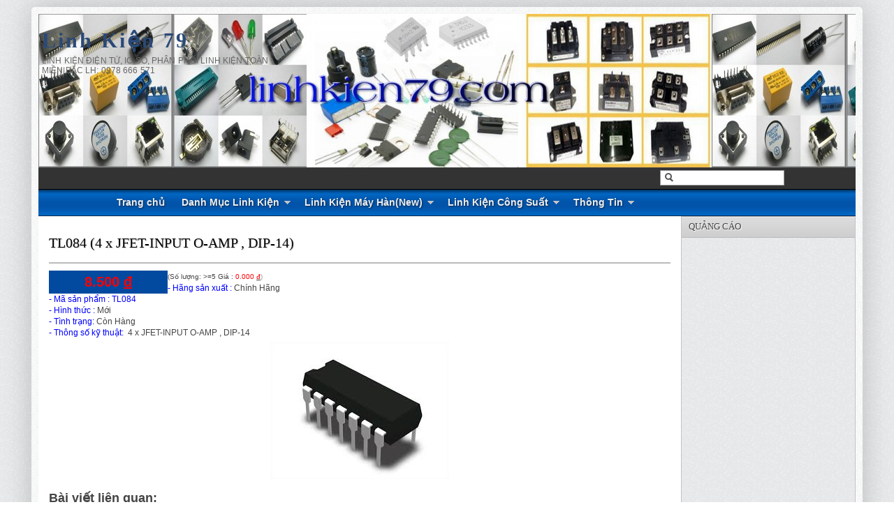

--- FILE ---
content_type: text/html; charset=UTF-8
request_url: http://www.linhkien79.com/2015/07/tl084-4-x-jfet-input-o-amp-dip-14.html
body_size: 38133
content:
<!DOCTYPE html>
<html dir='ltr' xmlns='http://www.w3.org/1999/xhtml' xmlns:b='http://www.google.com/2005/gml/b' xmlns:data='http://www.google.com/2005/gml/data' xmlns:expr='http://www.google.com/2005/gml/expr'>
<head>
<link href='https://www.blogger.com/static/v1/widgets/2944754296-widget_css_bundle.css' rel='stylesheet' type='text/css'/>
<meta content='text/html; charset=UTF-8' http-equiv='Content-Type'/>
<meta content='blogger' name='generator'/>
<link href='http://www.linhkien79.com/favicon.ico' rel='icon' type='image/x-icon'/>
<link href='http://www.linhkien79.com/2015/07/tl084-4-x-jfet-input-o-amp-dip-14.html' rel='canonical'/>
<link rel="alternate" type="application/atom+xml" title="Linh Kiện 79 - Atom" href="http://www.linhkien79.com/feeds/posts/default" />
<link rel="alternate" type="application/rss+xml" title="Linh Kiện 79 - RSS" href="http://www.linhkien79.com/feeds/posts/default?alt=rss" />
<link rel="service.post" type="application/atom+xml" title="Linh Kiện 79 - Atom" href="https://www.blogger.com/feeds/1464703260764179057/posts/default" />

<link rel="alternate" type="application/atom+xml" title="Linh Kiện 79 - Atom" href="http://www.linhkien79.com/feeds/5994544651315665952/comments/default" />
<!--Can't find substitution for tag [blog.ieCssRetrofitLinks]-->
<link href='https://blogger.googleusercontent.com/img/b/R29vZ2xl/AVvXsEhNQaMWjKd-8GPz6PKXdrkWFJEIShPH2WTUvn5OTgIFN-BJ8a_c3KJgO6x_DXW5jP0Tcdxx0g8zcHRwSNy2x-U8A4dNTFhVDFc3596bXa6HJr_bPX3gVeoDOGGjT0tM0vyMzueB7OJs_y4/s1600/ic-dip14.jpg' rel='image_src'/>
<meta content='http://www.linhkien79.com/2015/07/tl084-4-x-jfet-input-o-amp-dip-14.html' property='og:url'/>
<meta content='TL084 (4 x JFET-INPUT O-AMP , DIP-14)' property='og:title'/>
<meta content=' 8.500 đ   (Số lượng: &gt;=5 Giá :  0.000 đ )  - Hãng sản xuất : Chính Hãng    - Mã sản phẩm  :  TL084  - Hình thức : Mới - Tình trạng: Còn Hàn...' property='og:description'/>
<meta content='https://blogger.googleusercontent.com/img/b/R29vZ2xl/AVvXsEhNQaMWjKd-8GPz6PKXdrkWFJEIShPH2WTUvn5OTgIFN-BJ8a_c3KJgO6x_DXW5jP0Tcdxx0g8zcHRwSNy2x-U8A4dNTFhVDFc3596bXa6HJr_bPX3gVeoDOGGjT0tM0vyMzueB7OJs_y4/w1200-h630-p-k-no-nu/ic-dip14.jpg' property='og:image'/>
<meta content='https://blogger.googleusercontent.com/img/b/R29vZ2xl/AVvXsEhNQaMWjKd-8GPz6PKXdrkWFJEIShPH2WTUvn5OTgIFN-BJ8a_c3KJgO6x_DXW5jP0Tcdxx0g8zcHRwSNy2x-U8A4dNTFhVDFc3596bXa6HJr_bPX3gVeoDOGGjT0tM0vyMzueB7OJs_y4/s1600/ic-dip14.jpg' property='og:image'/>
<title>TL084 (4 x JFET-INPUT O-AMP , DIP-14) - Linh Kiện 79</title>
<meta content='Cung cấp linh kiện điện tử IC số, cung cấp main mạch thay thế dân dụng và công nghiệp' name='description'/>
<meta content='Cung cấp linh kiện điện tử IC số, cung cấp main mạch thay thế dân dụng và công nghiệp' name='keywords'/>
<meta content='Sửa chữa điện tử Việt Nam' name='Author'/>
<meta content='phamtinh.dt@gmail.com' name='Email'/>
<meta content='document' name='resource-type'/>
<meta content='all' name='audience'/>
<meta content='general' name='rating'/>
<meta content='all' name='robots'/>
<meta content='index, follow' name='robots'/>
<meta content='id' name='language'/>
<meta content='id' name='geo.country'/>
<meta content='global' name='distribution'/>
<meta content='1 days' name='revisit-after'/>
<meta content='Indonesia' name='geo.placename'/>
<style id='page-skin-1' type='text/css'><!--
/* -----------------------------------------------
Blogger Template Style
Name    : Johny Blackstore
Author  : Maskolis
Url     : http://www.maskolis.com/
Updated by: Blogger Team
----------------------------------------------- */
/* Variable definitions
====================
<Variable name="bgcolor" description="Page Background Color"
type="color" default="#fff">
<Variable name="textcolor" description="Text Color"
type="color" default="#444">
<Variable name="linkcolor" description="Link Color"
type="color" default="#58a">
<Variable name="pagetitlecolor" description="Blog Title Color"
type="color" default="#666">
<Variable name="descriptioncolor" description="Blog Description Color"
type="color" default="#999">
<Variable name="titlecolor" description="Post Title Color"
type="color" default="#c60">
<Variable name="bordercolor" description="Border Color"
type="color" default="#ccc">
<Variable name="sidebarcolor" description="Sidebar Title Color"
type="color" default="#999">
<Variable name="sidebartextcolor" description="Sidebar Text Color"
type="color" default="#666">
<Variable name="visitedlinkcolor" description="Visited Link Color"
type="color" default="#999">
<Variable name="bodyfont" description="Text Font"
type="font" default="normal normal 100% Georgia, Serif">
<Variable name="headerfont" description="Sidebar Title Font"
type="font"
default="normal normal 78% 'Trebuchet MS',Trebuchet,Arial,Verdana,Sans-serif">
<Variable name="pagetitlefont" description="Blog Title Font"
type="font"
default="normal normal 200% Georgia, Serif">
<Variable name="descriptionfont" description="Blog Description Font"
type="font"
default="normal normal 78% 'Trebuchet MS', Trebuchet, Arial, Verdana, Sans-serif">
<Variable name="postfooterfont" description="Post Footer Font"
type="font"
default="normal normal 78% 'Trebuchet MS', Trebuchet, Arial, Verdana, Sans-serif">
<Variable name="startSide" description="Side where text starts in blog language"
type="automatic" default="left">
<Variable name="endSide" description="Side where text ends in blog language"
type="automatic" default="right">
*/
body{background:url(https://blogger.googleusercontent.com/img/b/R29vZ2xl/AVvXsEgmsBIifKyW1iJeRMUqJ7fR4D_6JPppRtaANr1r6Nzq-Ew6-SiNj0b_iFdMfyZhyphenhyphen1dxXa9bZTuGzkdiFeBnafBYnE9inHR5vHyts7x-p2eBLTdtsozumAA73XzWbTrYAyY5oIn8v-Y-M2Al/s1600/body-bg1.png);color:#444444;font:x-small Trebuchet MS;font-size:small;text-align:left;margin:0}
a:link{color:#2a4978;text-decoration:none}
a:visited{color:#2a4978;text-decoration:none}
a:hover{color:#000000;text-decoration:none}
a img{border-width:0}
#header-wrapper{background:url(https://blogger.googleusercontent.com/img/b/R29vZ2xl/AVvXsEi5wThHhIGt7Bq1cQo1WOqYXwS1eUMGLP0vAkvJcASIyxVyGS9gqV9dl3CHPAdOlxD2jpo7AlsMRUIRa9Il0vSktTI_DwUCG1UR8eAwENE8RTOuBsm9qWkTBYKmtCEt6KkcCIAoDCnRuc8/s1600/DSC_0979%257E3.jpg);width:1170px;height:220px;border:0 solid #dcd9d9;margin:0 auto}
#header-inner{background-position:center;margin-left:auto;margin-right:auto}
#header{float:left;width:350px;border:0 solid #dcd9d9;text-align:left;color:#333333;margin:0}
#header2{float:right;width:600px;margin-right:10px;text-align:left;color:#555}
.header .widget,.header2 .widget{margin:0 auto;padding:10px 0}
#header h1{line-height:1.2em;text-transform:none;letter-spacing:.1em;font:bold 30px Oswald;margin:0 auto;padding:10px 5px .15em;color:#333;}
#header a{text-decoration:none}
#header a:hover{color:#333333}
#header .description{max-width:100%;text-transform:uppercase;letter-spacing:.01em;line-height:1.2em;font:normal normal 12px Lucida Sans, Tahoma, Helvetica, FreeSans, sans-serif;color:#666666;margin:0 auto;padding:0 5px 5px}
#header img{margin-startside:auto;margin-endside:auto}
#navbar-iframe{height:0;visibility:hidden;display:none}
#crosscol-wrapper{margin:0 auto;padding:0 auto}
.crosscol .widget{margin:0 auto;padding:0 0 6px}
#mainpage-wrapper{width:720px;float:left;word-wrap:break-word;overflow:hidden}
#main-wrapper{background:#fff;width:920px;float:left;word-wrap:break-word;overflow:hidden;}
#sidebar-wrapper{background:url(https://blogger.googleusercontent.com/img/b/R29vZ2xl/AVvXsEgmsBIifKyW1iJeRMUqJ7fR4D_6JPppRtaANr1r6Nzq-Ew6-SiNj0b_iFdMfyZhyphenhyphen1dxXa9bZTuGzkdiFeBnafBYnE9inHR5vHyts7x-p2eBLTdtsozumAA73XzWbTrYAyY5oIn8v-Y-M2Al/s1600/body-bg1.png);width:250px;float:right;word-wrap:break-word;overflow:hidden}
h2.date-header{margin:1.5em 0 .5em}
.post{margin:.5em 0 .1em;padding:15px}
.post .jump-link{display:none}
.post h3{font:20px Oswald;line-height:1.2em;color:#333;margin:.25em 0 0;padding:0 0 4px;text-shadow:1px 1px 1px #ccc;}
.post h3 a,.post h3 a:visited,.post h3 strong{color:#000000}
.post h3 strong,.post h3 a:hover{color:#444444}
.post-body{border-top:2px solid #bbb;font:12px Arial;padding-top:10px;line-height:1.4em;margin:1em 0 .75em;}
.post-body blockquote{line-height:1.3em}
.post-footer{color:#666;text-transform:none;letter-spacing:.01em;font:normal normal 12px Arial, Tahoma, Helvetica, FreeSans, sans-serif;line-height:1.4em;margin:.75em 0}
.comment-link{margin-startside:.6em}
.post img,table.tr-caption-container{overflow:hidden;margin-top:5px;padding:0}
.tr-caption-container img{border:none;padding:0}
.post blockquote{margin: 10px 10px 10px 20px;padding: 10px 15px 10px 15px;line-height: 1.6em;color: #333;background: #eee;border-left: 20px solid #ccc}
.post blockquote p{margin:.75em 0}
table{width:100%;border-collapse:collapse;border-spacing:0;border:1px solid #999;color:#444;margin:10px 0}
table td,table th{text-align:left;border:1px solid #999;padding:.4em .8em}
table th{text-transform:uppercase;font-weight:400;border:1px solid #999}
table td{border:1px solid #999}
table tr.even td{border:none}
.comments{padding:0 15px}
#comments h4{font-size:16px;font-weight:400;margin:20px 0}
.cm_wrap{clear:both;margin-bottom:10px;float:right;width:100%}
.cm_head{width:60px;float:left;margin:0}
.cm_avatar{vertical-align:middle;border:1px solid #DDD;background:url(https://blogger.googleusercontent.com/img/b/R29vZ2xl/AVvXsEilt367QClxeUFKJRZ6Qs9shuN0Mi3dpaCXltGvNXlyqRWjhb8K9E-TCKbEB49GeEiTeGsCCOy1kwkdoP90PVMo3h7Bxgh-gfby7njYixfbEVHirJ98zjm_txj5xx9LYercyQrZLzkQ_wk/s1600/anonymous.jpg) center no-repeat;width:35px;height:35px;margin:0;padding:3px}
.cm_avatar_a{vertical-align:middle;border:1px solid #DDD;background:silver;background-position:center;background-repeat:no-repeat;width:35px;height:35px;margin:0;padding:3px}
.cm_reply a{display:inline-block;border:1px solid #C4C4C4;border-top-color:#E4E4E4;border-left-color:#E4E4E4;color:#424242!important;text-align:center;text-decoration:none;-webkit-border-radius:2px;-moz-border-radius:2px;border-radius:2px;background:0;font:11px/18px sans-serif;margin:0;padding:1px 6px}
.cm_reply a:hover{text-decoration:none!important;background:#aaa}
.cm_entry{background:#fcfcfc;border:1px solid #E4E4E4;overflow:hidden;padding:16px}
.cm_arrow{display:block;width:9px;height:18px;background:url(https://blogger.googleusercontent.com/img/b/R29vZ2xl/AVvXsEjCtX1wt_14ebp0vpKhLhuGaD7w9KngqFFmMgAIn1Q59SBF3FWcBPalq3IskMVPKBUQ5H-TstI7-PCXqF3gAaoeGX-x-OVZLrg3ZG-xBEZaAWtOj2IfS31wkKeYxIzB3IhT-t48iAdPQf0/s1600/comment-arrow.gif) no-repeat;position:absolute;margin-left:-25px}
.cm_info{margin-bottom:5px;border:thin solid #E6E6E6;background-color:#F4F4F4;padding:5px}
.cm_info_a{margin-bottom:5px;border:thin solid #E6E6E6;background-color:#e5e5e5;padding:5px}
.cm_name{font-size:14px;color:#333!important;text-decoration:none;float:left}
.cm_name_a{font:bold 13px Arial;color:#333!important;text-decoration:none;float:left}
.cm_date{font-size:10px;color:#999;text-decoration:none;float:right}
.cm_date_a{font:normal 10px Arial;color:#333;text-decoration:none;float:right;padding-top:5px}
.cm_pagenavi{font-size:10px;text-transform:uppercase;color:#666;text-shadow:1px 1px #FFF;font-weight:700}
.cm_pagenavi a{color:#666;text-decoration:none;padding:10px}
.cm_pagenavi span{color:#888;background:#FFF;border:1px solid #E0E0E0;padding:4px}
.comment-body-author{font-family:Arial;font-weight:300}
.cm_entry p,.cm_entry_a p{clear:both;border:thin solid #E6E6E6;background-color:#fff;font-size:13px;color:#333;word-wrap:break-word;padding:5px}
.cm_reply{padding-top:5px}
#blog-pager-newer-link{float:left}
#blog-pager-older-link{float:right}
#blog-pager{clear:both;text-align:center;margin:20px 0;padding:10px 0}
.feed-links{clear:both;line-height:2.5em}
.sidebar h2{background:#ccc url(https://blogger.googleusercontent.com/img/b/R29vZ2xl/AVvXsEjYbZZgMoZqnQG1ZZWKuYB6P7XfpGwzrroIxK0CbitnFUCokGLmsVkQ1iNM2NCilAfoSA489EHrQ4JR-HONfZNK_OtDsCQa_sVco3bpyJgbHqVNbV1tJCkjTjgeox8-ggSV_E2SjqbdOk4/s1600/fade.png) repeat-x top;font:13px Oswald;color:#444;text-transform:uppercase;margin:0;padding:6px 0 7px 10px;border-bottom:1px solid #bababa;border-top:1px solid #bababa}
.sidebar{text-shadow: white 1px 1px 1px;color:#666666;line-height:1.3em;border:1px solid #c3c3c3;border-top:none}
.sidebar li{background:url(https://blogger.googleusercontent.com/img/b/R29vZ2xl/AVvXsEh8i-oFnZ0f59oCF8H3r0gXYoPzT7m2Rn2QEdqjB6mCl8RVUv5Y9i_-AppuK7jH56BMlea-M8XPJntVc79zYdDnTjtAK9xnybt2rm-BikJmgKRsf9tg01m8qOnXw3OW0bYDIVtUVHIEhe4/s1600/batas.gif) repeat-x scroll bottom;text-indent:0;line-height:1.3em;margin:0;padding:3px 0 4px}
.sidebar .widget{border:0 solid #dcd9d9;margin:0 0 5px}
.sidebar .widget-content{margin:0 auto;padding:0px 0px}
.sidebar a:link,.sidebar a:visited{font:12px Oswald;color:#555;text-decoration:none}
.sidebar li a:hover{color:#1159b3}
.sidebar ul{list-style:none;margin:0;padding:5px 10px}
.main .widget{border-bottom:1px dotted #dcd9d9;margin:0 0 1.5em;padding:0 0 1.5em}
.main .Blog{border-bottom-width:0}
.profile-img{float:left;margin-top:0;margin-endside:10px;margin-bottom:5px;margin-startside:0;border:1px solid #dcd9d9;padding:4px}
.profile-data{text-transform:uppercase;letter-spacing:.01em;font:bold 13px Arial;color:#333333;line-height:1.3em;margin:0}
.profile-datablock{margin:.5em 0}
.profile-textblock{line-height:1.3em;margin:.5em 0}
.profile-link{font:normal normal 12px Arial, Tahoma, Helvetica, FreeSans, sans-serif;text-transform:none;letter-spacing:.01em}
#toppic {width:1170px;height:37px;background:url(https://blogger.googleusercontent.com/img/b/R29vZ2xl/AVvXsEjroupZNC4m9QTOa0FlitdqhKi6eybczs_a4SnAyP69IZOsUI1Ho8zHUU_llZZdwki1_9cV6J09EB_ETT0T-AS3MbjGsmsP-he94ZFr0AwLecxz8T_sqFvJcP0w_MPVfwWIz9e5a3GTRvwg/s1600/menutop1.gif) repeat-x top;border-bottom:1px solid #002851;margin:0 auto;padding:0 auto;overflow:hidden;text-shadow:1px 1px 2px #002851}
#topwrapper {width:970px;height:37px;margin:0 auto;padding:0 auto}
.clearit {clear: both;height: 0;line-height: 0.0;font-size: 0;}
#top {width:100%;}
#top, #top ul {padding: 0;margin: 0;list-style: none;}
#top a {text-align:left;display: block;text-decoration: none;padding:10px 12px 11px;font:bold 14px Arial;text-transform:none;color:#eee;}
#top a:hover {color:#c5fa6f}
#top a.trigger {background-image: url(https://blogger.googleusercontent.com/img/b/R29vZ2xl/AVvXsEgm-WjNNj2NrLHm4kx3fw_wds8R6q5rOdTOzGpo_HEkW5z4p-XLW3qo0MfErlzftQ7M0Fz3W-g7keE5In54Uawcsr_sdOytFEIL7k6Q2GUo97JW6zpnXT4nXzG3uudBr3BXUbNNTO-Z_gI/s1600/arrow_white.gif);background-repeat: no-repeat;padding: 10px 24px 11px 12px;background-position: right center;}
#top li {float: left;position: relative;}
#top li {position: static; width: auto;}
#top li ul, #top ul li {width:300px;}
#top ul li a  {text-align:left;padding: 6px 15px;font-size:13px;font-weight:normal;text-transform:none;font-family:Arial, sans-serif;border:none;}
#top li ul {z-index:100;position: absolute;display: none;background-color:#1a3352;margin-left:-80px;padding:10px 0;-moz-border-radius-bottomleft:6px; -moz-border-radius-bottomright:6px; -webkit-border-bottom-left-radius:6px; -webkit-border-bottom-right-radius:6px; border-bottom-left-radius:6px; border-bottom-right-radius:6px;-moz-box-shadow:0 2px 2px rgba(0,0,0,0.6);-webkit-box-shadow:0 2px 2px rgba(0,0,0,0.6);filter:alpha(opacity=87);-moz-opacity:.87;opacity:.87}
#top li ul li {width:150px;float:left;margin:0;padding:0}
#top li:hover ul, #top li.hvr ul {display: block;}
#top li:hover ul a, #top li.hvr ul a {color:#ddd;background-color:transparent;text-decoration:none;}
#top ul a:hover {text-decoration:underline!important;color:yellow}
.showpageOf{border:1px solid #7b7c7d;color:#000;margin:2px;padding:3px 6px}
.showpageNum a,.showpage a{border:1px solid #7b7c7d;color:#000;text-decoration:none;margin:2px;padding:3px 6px}
.showpageNum a:hover,.showpage a:hover,.showpagePoint{border:1px solid #001627;background:#3377b4;color:#fff;margin:2px;padding:3px 6px}
.newsfea{background:#ccc url(https://blogger.googleusercontent.com/img/b/R29vZ2xl/AVvXsEjYbZZgMoZqnQG1ZZWKuYB6P7XfpGwzrroIxK0CbitnFUCokGLmsVkQ1iNM2NCilAfoSA489EHrQ4JR-HONfZNK_OtDsCQa_sVco3bpyJgbHqVNbV1tJCkjTjgeox8-ggSV_E2SjqbdOk4/s1600/fade.png) repeat-x top;font:13px Oswald;color:#444;margin:0px;padding:7px 10px;border-bottom:1px solid #c3c3c3;border-top:1px solid #c3c3c3;text-transform:uppercase;text-shadow:1px 1px 1px #fff}
#outer-wrapper{background:url(https://blogger.googleusercontent.com/img/b/R29vZ2xl/AVvXsEhuoKsU2F3kIbDSILHfwbv7mS0obvw_Lgw5sJDk4Qcp1RTvpW1Jl7GObl8GfUuNvskwY5DCamnc1uXQSLdoRen2P8XWfemTD1xnYP4Khfkv3uw50JsNRlJYWhYg5krOHSL1jOnvp91ApkKP/s1600/outer-wrapper.png);width:1170px;text-align:left;font:normal normal 12px Arial, Tahoma, Helvetica, FreeSans, sans-serif;margin:10px auto;padding:10px;padding-top:none;-webkit-border-radius:5px;-moz-border-radius:5px;border-radius:5px;-moz-box-shadow:0 0 40px rgba(0,0,0,.20);-webkit-box-shadow:0 0 5px rgba(0,0,0,.20);-goog-ms-box-shadow:0 0 10px #222;box-shadow:0 0 40px rgba(0,0,0,.20)}
.footer h2{background:url(https://blogger.googleusercontent.com/img/b/R29vZ2xl/AVvXsEhm_A0iHKQ98GF065VzYRLOOd_UXmbM6nQMjA_NWU6b3z84mh-8uPEOY-CM92oUx88WCKNnqQVIHoJoiVMC2gHHrretDxqg4hwd8IlB80-0OH4fSVak6mOoAn9icfgW1-0vPIA3Oyr2c3U/s1600/batas.png) repeat-x scroll bottom;padding-bottom:10px;font:bold 14px Arial;color:#ccc;line-height:1.2em;text-transform:none;letter-spacing:.01em;margin:0 0 3px}
.footer{font:normal 12px Arial;color:#999;line-height:1.3em}
.footer ul{list-style:none;color:#EAE9E8;margin:0;padding:0}
.footer li{background:url(https://blogger.googleusercontent.com/img/b/R29vZ2xl/AVvXsEjv_eRMI6a3q7i8j0SjbohlTrieFBDn3WvT5kOmF0TzcAVVz601ovqnfEzPlAJG1YJm53GkUJVNWRmwk6XLmoHKqaRYMx4TADummjZc2M3TFIqF35ukl5QfJByjzYjlpin4cQ5Kn1prhvIA/s1600/bullet.png) no-repeat 1px 5px;font:normal 13px Arial;color:#EAE9E8;text-indent:0;line-height:1.1em;margin:0;padding:2px 0 3px 16px}
.footer .widget{margin:0 0 5px;padding:0 auto}
.footer a:link,.footer a:visited{font:normal 12px Arial;color:#999;text-decoration:none}
.footer a:hover{color:#eee;text-decoration:none}
.footerwrap{background:#252525 url(https://blogger.googleusercontent.com/img/b/R29vZ2xl/AVvXsEjhrqInCb5P-gsaxL-D3aOSxtC49ExDsp_WrL5kYKM7Jdf5ajAU3xh9P7OEZ9bYbyu_BrjEAw-LcRbdyqRKi7hq-A7nI7ecKwpZWEoc8D1x6C_6A2KB0hJHEIAmbpabWdH8bKVBgQ2sXRKR/s1600/footer-bg.jpg) repeat-x top;width:970px;margin-startside:auto;margin-endside:auto;text-align:center;font:normal normal 12px Arial, Tahoma, Helvetica, FreeSans, sans-serif;margin:0 auto;padding:10px 0}
#footer-wrapper{width:950px;text-align:left;font:normal normal 12px Arial, Tahoma, Helvetica, FreeSans, sans-serif;margin:0 auto;padding:10px 0}
#footer1-wrapper{width:210px;float:left;margin-right:15px;word-wrap:break-word;overflow:hidden}
#footer4-wrapper{width:270px;float:left;word-wrap:break-word;overflow:hidden}
#footer2-wrapper,#footer3-wrapper{width:210px;float:left;margin-right:15px;word-wrap:break-word;overflow:hidden}
.creditwrap{background:#333;width:970px;border-top:1px solid #666;margin:0 auto;padding:0 auto}
.credit{width:950px;line-height:1.6em;text-align:center;font-family:Arial;font-size:11px;color:#aaa;overflow:hidden;clear:both;margin:0 auto;padding:10px 0}
.credit a:link,.credit a:visited{color:#aaa;text-decoration:none}
.credit a:hover{color:#FFF;text-decoration:none}
#featuredSlider{background-color:#222;background-image: -moz-linear-gradient(top,#444 0,#222 100%); background-image: -ms-linear-gradient(top,#444 0,#222 100%); background-image: -o-linear-gradient(top,#444 0,#222 100%); background-image: -webkit-gradient(linear,left top,left bottom,color-stop(0,#444),color-stop(100%,#222)); background-image: -webkit-linear-gradient(top,#444 0,#222 100%); background-image: linear-gradient(to bottom,#444 0,#222 100%);border-bottom:1px solid #000;border-top:1px solid #666;float:left;:0; padding:10px 0; width:920px; position:relative;color:#aaa;font:bold 16px Arial;}
#featuredSlider .featured-thumb {background:#ccc;float:left; margin:0 10px 0 0; padding:8px;}
#featuredSlider .container {height:245px; margin:0 10px;overflow:hidden; position:relative; }
.featuredTitle{font-size:22px;font-weight:bold!important;}
.featuredTitle a{color:#bae077}
.featuredTitle a:hover{color:#fff}
.navigation {position:relative;bottom:18px;float:right;overflow:hidden;}
ul.pagination {list-style-type:none; margin:0 auto; padding:0;}
ul.pagination a { float:left; margin:0 5px; display:inline; }
ul.pagination a { display:block;width:12px; padding-top:12px; height:0; overflow:hidden; background-image:url(https://blogger.googleusercontent.com/img/b/R29vZ2xl/AVvXsEiaM4qGpGFktJ104JUlIAr0y6SLIiyliSYsjFXwl7lYjXBhjpXPH4bqUXn2LQ3HuVeBVh-1nbQUoitnCHw6x7-NlI11LYTxpvA5e1wAwBhfbWrRLLtUT-88aULEcobYEozatS2xv_sRT0_j/s1600/pagination-slider.png); background-position:0 0; background-repeat:no-repeat; }
ul.pagination a:hover { background-position:0 -12px; }
ul.pagination a:hover { background-position:0 -12px; }
ul.pagination a.activeSlide { background-position:0 -12px }
a.shop {float:right;background:#6b9b16 url(https://blogger.googleusercontent.com/img/b/R29vZ2xl/AVvXsEjYbZZgMoZqnQG1ZZWKuYB6P7XfpGwzrroIxK0CbitnFUCokGLmsVkQ1iNM2NCilAfoSA489EHrQ4JR-HONfZNK_OtDsCQa_sVco3bpyJgbHqVNbV1tJCkjTjgeox8-ggSV_E2SjqbdOk4/s1600/fade.png) repeat-x top left;display:block;margin:10px 0 0 0;padding:4px 10px;color:#fff;font-weight:700}
a.shop:hover {color:#000}
#nav-wrapper{background:#333;border-top:1px solid #444;border-bottom:1px solid #000;height:30px;font-family:"Tahoma",Palatino,serif;overflow:hidden}
#nav{margin:0 auto;width:970px;height:30px;padding:0;text-shadow:1px 1px 2px #000}
#nav ul{float:left;width:auto;height:30px;margin:0;padding:0;list-style-type:none}
#nav ul li{float:left;height:30px}
#nav ul li a,#nav ul li a:visited{border-right:1px solid #000;background:#222;border-left:1px solid #444;color:#eee;float:right;height:30px;padding:5px 14px;font:12px Oswald;text-transform:none;transition:all 400ms ease-in-out;-webkit-transition:all 400ms ease-in-out;-moz-transition:all 400ms ease-in-out;-o-transition:all 400ms ease-in-out;-ms-transition:all 400ms ease-in-out;}
#nav ul li a:hover{background:#000;color:#999;text-decoration:none;}
/* Shopping Cart
----------------------------------------------- */
#shoppingCart{background:#01417a url(https://blogger.googleusercontent.com/img/b/R29vZ2xl/AVvXsEj65DGDzajFAbzCZw6eeLl_lVoI9h2QML38F1p5Gr3YsRh4WVo_pw5D6Y6dSo0fNLhBkjt5_GWFu8pah0pfeguTU6ZPUIUELvUnjmV5XJAN7BrFynmDdRDg6iiK8LdPDwrj9gllvjShs7n2/s1600/shoppingcart.png) repeat-x top;float:left;color:#fff;width:230px;margin:0px;padding:0 10px 10px}
#shoppingCart h2{background:url(https://blogger.googleusercontent.com/img/b/R29vZ2xl/AVvXsEjR5hfTyDjRj-cItgTL49N0vM9chE_1Dn_iFnzN_BzX6KDXQYvR6eM_XqExQrcxAN_y9J7vxDfLtd7m764apW_novpj9xZTMZeg6RLi1prjp5I-1bppNI9NO5-cBKajl3yjMe52Eub7qOtm/s1600/icon_cart.png) no-repeat left top;display:block;font-size:16px;color:#fff;text-decoration:none;margin-bottom:10px;padding:0 0 10px 25px}
.itemname{float:left;clear:both}
.item_thumb{padding:10px}
.item_price{display:block;height:20px;position:absolute;color:#014aa0;font:bold 14px Arial;float:left;padding:5px 10px;bottom:32px;width:150px;text-align:center}
.simpleCart_items{background:#2169b2;-webkit-box-shadow:inset #082849 0 2px 8px;-moz-box-shadow:inset #082849 0 2px 7px;font-size:80%;min-height:120px;display:block;margin-left:0 auto 10px;overflow:hidden;padding:10px}
.simpleCart_items img{text-align:left;width:40px!important;height:40px!important;padding:2px}
.itemContainer{float:left;width:210px;text-align:center;display:block;position:relative;bottom:0}
.itemthumb{float:left;width:58px;margin:0}
.itemQuantity{float:left;width:10px;margin:6px 0}
.itemQuantity input{border:none;color:#fff;background:none;float:left;font:bold 11px Arial,sans-serif;height:22px;text-align:center;width:10px;padding:5px}
.itemQuantity input:focus{outline:none}
.itemremove a{color:#FF0;float:left;font-weight:700;margin:15px 0 0 5px}
.itemTotal{color:#fff;float:left;font:bold 11px Arial,sans-serif;text-align:right;width:75px;margin:15px 0 0 10px;padding:0}
.simpleCart_finalTotal{color:#fff;font-size:18px}
#shoppingCart table td{color:#fff;border:none;padding:2px 0}
#shoppingCart table{border:none;margin-top:5px}
#shoppingCart table td.odd{width:100px;}
#shoppingCart table td.even{width:100px;}
a.simpleCart_empty{background:#45b52f url(https://blogger.googleusercontent.com/img/b/R29vZ2xl/AVvXsEjYbZZgMoZqnQG1ZZWKuYB6P7XfpGwzrroIxK0CbitnFUCokGLmsVkQ1iNM2NCilAfoSA489EHrQ4JR-HONfZNK_OtDsCQa_sVco3bpyJgbHqVNbV1tJCkjTjgeox8-ggSV_E2SjqbdOk4/s1600/fade.png) repeat-x top left;border-radius:3px 3px 3px 3px;-moz-border-radius:3px;-webkit-border-radius:3px 3px 3px 3px;display:block;font:bold 12px Arial;text-align:center;text-decoration:none;color:#fff;float:left;width:80px;margin:0 15px;padding:6px}
.cartbuttons{margin:10px 0 0}
a.simpleCart_checkout{background:#45b52f url(https://blogger.googleusercontent.com/img/b/R29vZ2xl/AVvXsEjYbZZgMoZqnQG1ZZWKuYB6P7XfpGwzrroIxK0CbitnFUCokGLmsVkQ1iNM2NCilAfoSA489EHrQ4JR-HONfZNK_OtDsCQa_sVco3bpyJgbHqVNbV1tJCkjTjgeox8-ggSV_E2SjqbdOk4/s1600/fade.png) repeat-x top left;border-radius:3px 3px 3px 3px;-moz-border-radius:3px;-webkit-border-radius:3px 3px 3px 3px;display:block;font:bold 12px Arial;text-align:center;text-decoration:none;color:#fff;float:left;width:80px;padding:6px}
input.item_add{color:#000;font-size:11px;text-align:center;width:70px;margin:10px 0px 0px 8px;float:left;padding:2px 5px}
.item_name,.hidden_value,.cartHeaders{display:none}
a.simpleCart_empty:hover,a.simpleCart_checkout:hover{background:#d9d9d9;color:#000}
a.detail{background:#999 url(https://blogger.googleusercontent.com/img/b/R29vZ2xl/AVvXsEjsLYC1GnQFOw3xEa8nb6KGYsUPy9p-lc53inAulW7_0-QS_7uG8ENyWPG_nWN7eZfHztREjQNe9EnP4515iO7S5FHdhyQr0Z4b06exI35XXZ-1FZfn1UC4YbyL8ocVVgDuj_mOWwt9UFAa/s1600/blur.png) repeat-x top left;border:1px solid #333;color:#000;font-size:11px;text-align:center;width:60px;margin:10px 5px 0px 0;float:right;padding:4px 5px;border-radius:3px;-moz-border-radius:3px;-webkit-border-radius:3px;}
a.detail:hover{background:#fff;border:1px solid #333;}
#search{float:right;width:180px;height:20px;margin-top:2px;}
#search form{float:left}
#search input[type="text"]{background:#fff url(https://blogger.googleusercontent.com/img/b/R29vZ2xl/AVvXsEj-HCAadfCx9d0Q_y6l9LGtSoE75k8z5mPV8FLsvvdYoi0DuVHmd5NS01FQf9t7c0zT2-xGRz4zEcdD8rfJ_jDhb3vmr8WTaZ0IU9GRIp0nxTInZ6ilCcTVZ8DOOGoC0mBkmMKDRlZS4Tc/s1600/search_button.png) no-repeat scroll 4px center;float:left;border:1px solid #999;width:146px;margin-top:1px;padding:3px 15px;font-size:12px;text-align:right}
#search input[type="text"]:focus{background:#fff}
#search input[type="submit"]{display:none}
ul#related-posts{font:14px Oswald;list-style:none;text-transform:none;margin:10px 0;padding:0}
ul#related-posts li{float:left;height:auto;list-style-type:none;margin:0 5px;padding:2px 1px}
*html ul.rp#related-posts li{margin:0 13px}
ul#related-posts li a{-moz-box-shadow:0 1px 2px rgba(0,0,0,0.15);border:4px solid #bbb;display:block;height:95px;position:relative;width:90px;color:#eaeaea;text-decoration:none;text-shadow:0 1px 0 #000}
ul#related-posts li .overlay{height:89px;line-height:16px;position:absolute;width:84px;z-index:10;padding:6px 0 0 6px}
ul#related-posts li a:hover .overlay{background:url(https://blogger.googleusercontent.com/img/b/R29vZ2xl/AVvXsEhNt3yXfylsEOk0i8IqKqH_z2mWRYqxeUpYvYUIeFjmZ8yTsacWYGI57MBE9HvnGXbx2YxM37zGzk56k4H_ECL9VzovRa0Z9-nTS78MTvDh-p4TDKcPZW-zCAl3uAHxeyvkR4_wmdhWX_E/s1600/transparant.png);display:block!important;}
ul#related-posts li img{bottom:0;padding:0!important}
ul#related-posts li a:hover{-moz-box-shadow:0 1px 3px rgba(0,0,0,0.25);border:4px solid #666}
#carousel{background:#111;width:720px;height:95px;position:relative;display:block;margin:0px}
#carousel h5{font:11px Arial;color:#ccc;margin:2px}
#carousel .container{position:absolute;left:25px;width:710px;height:95px;overflow:hidden}
#carousel .thumb{float:left;margin-right:5px;background:#ccc;padding:3px 3px 0}
#carousel #previous_button{position:absolute;width:25px;height:95px;background:url(https://blogger.googleusercontent.com/img/b/R29vZ2xl/AVvXsEhqZgyYI6uR9d_m0-FtaQrcDnTlxkRGoQT0dY407G600pjtl2qQc9POgRG0J7F0mxRB4INM4UxZhU-6jsKStzFXfhpeZFou8aM2Ow2bfB-HkJ2MaCNyKWKbgts7xKE02y1jCNptVroW4Pw/s1600/prev1.png) center;z-index:100;cursor:pointer;}
#carousel #next_button{position:absolute;right:0;width:25px;height:95px;background:url(https://blogger.googleusercontent.com/img/b/R29vZ2xl/AVvXsEiaj9tT7Odk5B1Lb1iqmcEl3aTbMgzsJSC-f7HMxvUKYpZOMOHS61Bh8ez2RJ7PHLhbgSgexySRLd0gnXu2yohGpxleu4uICLNh3-W49N_h-DBVCx2qZtex0r11R2b29pq_zAFJBSPzN2M/s1600/next1.png) center;z-index:100;cursor:pointer;}
#carousel #next_button:hover,#carousel .thumb:hover,#carousel #previous_button:hover{filter:alpha(opacity=70);opacity:.7}
#carousel ul{width:100000px;position:relative;margin-top:5px}
#carousel ul li{display:inline;float:left;text-align:left;font:11px Oswald;width:205px;height:70px;margin:0 2px 20px 5px;padding:6px}
#carousel ul li a.slider_title{color:#fff;display:block;margin-top:0;padding-top:0}
#carousel ul li a.slider_title:hover{color:#fdd910}

--></style>
<style>
.item_price {text-align:center;font-size:20px;background:#014aa0;color:#fff;font-weight:700;position:relative;padding:5px 10px 8px;bottom:0;left:0}
input.item_add{float:right;font-size: 15px;padding:5px;margin: 5px 0 0 10px;position: relative;width: 100px;}
input.order{float:right;font-size: 15px;padding:5px;margin: 5px 0 0 10px;position: relative;width: 100px;}
.item_thumb{display:none}
</style>
<script src='http://yourjavascript.com/313721211126/wojosimplecart-idr.js' type='text/javascript'></script>
<script type='text/javascript'>
//<![CDATA[
/*!
 * jQuery JavaScript Library v1.6.4
 * http://jquery.com/
 *
 * Copyright 2011, John Resig
 * Dual licensed under the MIT or GPL Version 2 licenses.
 * http://jquery.org/license
 *
 * Includes Sizzle.js
 * http://sizzlejs.com/
 * Copyright 2011, The Dojo Foundation
 * Released under the MIT, BSD, and GPL Licenses.
 *
 * Date: Mon Sep 12 18:54:48 2011 -0400
 *
(function( window, undefined ) {

// Use the correct document accordingly with window argument (sandbox)
var document = window.document,
	navigator = window.navigator,
	location = window.location;
var jQuery = (function() {

// Define a local copy of jQuery
var jQuery = function( selector, context ) {
		// The jQuery object is actually just the init constructor 'enhanced'
		return new jQuery.fn.init( selector, context, rootjQuery );
	},

	// Map over jQuery in case of overwrite
	_jQuery = window.jQuery,

	// Map over the $ in case of overwrite
	_$ = window.$,

	// A central reference to the root jQuery(document)
	rootjQuery,

	// A simple way to check for HTML strings or ID strings
	// Prioritize #id over <tag> to avoid XSS via location.hash (#9521)
	quickExpr = /^(?:[^#<]*(<[\w\W]+>)[^>]*$|#([\w\-]*)$)/,

	// Check if a string has a non-whitespace character in it
	rnotwhite = /\S/,

	// Used for trimming whitespace
	trimLeft = /^\s+/,
	trimRight = /\s+$/,

	// Check for digits
	rdigit = /\d/,

	// Match a standalone taglinh
	rsingleTag = /^<(\w+)\s*\/?>(?:<\/\1>)?$/,

	// JSON RegExp
	rvalidchars = /^[\],:{}\s]*$/,
	rvalidescape = /\\(?:["\\\/bfnrt]|u[0-9a-fA-F]{4})/g,
	rvalidtokens = /"[^"\\\n\r]*"|true|false|null|-?\d+(?:\.\d*)?(?:[eE][+\-]?\d+)?/g,
	rvalidbraces = /(?:^|:|,)(?:\s*\[)+/g,

	// Useragent RegExp
	rwebkit = /(webkit)[ \/]([\w.]+)/,
	ropera = /(opera)(?:.*version)?[ \/]([\w.]+)/,
	rmsie = /(msie) ([\w.]+)/,
	rmozilla = /(mozilla)(?:.*? rv:([\w.]+))?/,

	// Matches dashed string for camelizing
	rdashAlpha = /-([a-z]|[0-9])/ig,
	rmsPrefix = /^-ms-/,

	// Used by jQuery.camelCase as callback to replace()
	fcamelCase = function( all, letter ) {
		return ( letter + "" ).toUpperCase();
	},

	// Keep a UserAgent string for use with jQuery.browser
	userAgent = navigator.userAgent,

	// For matching the engine and version of the browser
	browserMatch,

	// The deferred used on DOM ready
	readyList,

	// The ready event handler
	DOMContentLoaded,

	// Save a reference to some core methods
	toString = Object.prototype.toString,
	hasOwn = Object.prototype.hasOwnProperty,
	push = Array.prototype.push,
	slice = Array.prototype.slice,
	trim = String.prototype.trim,
	indexOf = Array.prototype.indexOf,

	// [[Class]] -> type pairs
	class2type = {};

jQuery.fn = jQuery.prototype = {
	constructor: jQuery,
	init: function( selector, context, rootjQuery ) {
		var match, elem, ret, doc;

		// Handle $(""), $(null), or $(undefined)
		if ( !selector ) {
			return this;
		}

		// Handle $(DOMElement)
		if ( selector.nodeType ) {
			this.context = this[0] = selector;
			this.length = 1;
			return this;
		}

		// The body element only exists once, optimize finding it
		if ( selector === "body" && !context && document.body ) {
			this.context = document;
			this[0] = document.body;
			this.selector = selector;
			this.length = 1;
			return this;
		}

		// Handle HTML strings
		if ( typeof selector === "string" ) {
			// Are we dealing with HTML string or an ID?
			if ( selector.charAt(0) === "<" && selector.charAt( selector.length - 1 ) === ">" && selector.length >= 3 ) {
				// Assume that strings that start and end with <> are HTML and skip the regex check
				match = [ null, selector, null ];

			} else {
				match = quickExpr.exec( selector );
			}

			// Verify a match, and that no context was specified for #id
			if ( match && (match[1] || !context) ) {

				// HANDLE: $(html) -> $(array)
				if ( match[1] ) {
					context = context instanceof jQuery ? context[0] : context;
					doc = (context ? context.ownerDocument || context : document);

					// If a single string is passed in and it's a single tag
					// just do a createElement and skip the rest
					ret = rsingleTag.exec( selector );

					if ( ret ) {
						if ( jQuery.isPlainObject( context ) ) {
							selector = [ document.createElement( ret[1] ) ];
							jQuery.fn.attr.call( selector, context, true );

						} else {
							selector = [ doc.createElement( ret[1] ) ];
						}

					} else {
						ret = jQuery.buildFragment( [ match[1] ], [ doc ] );
						selector = (ret.cacheable ? jQuery.clone(ret.fragment) : ret.fragment).childNodes;
					}

					return jQuery.merge( this, selector );

				// HANDLE: $("#id")
				} else {
					elem = document.getElementById( match[2] );

					// Check parentNode to catch when Blackberry 4.6 returns
					// nodes that are no longer in the document #6963
					if ( elem && elem.parentNode ) {
						// Handle the case where IE and Opera return items
						// by name instead of ID
						if ( elem.id !== match[2] ) {
							return rootjQuery.find( selector );
						}

						// Otherwise, we inject the element directly into the jQuery object
						this.length = 1;
						this[0] = elem;
					}

					this.context = document;
					this.selector = selector;
					return this;
				}

			// HANDLE: $(expr, $(...))
			} else if ( !context || context.jquery ) {
				return (context || rootjQuery).find( selector );

			// HANDLE: $(expr, context)
			// (which is just equivalent to: $(context).find(expr)
			} else {
				return this.constructor( context ).find( selector );
			}

		// HANDLE: $(function)
		// Shortcut for document ready
		} else if ( jQuery.isFunction( selector ) ) {
			return rootjQuery.ready( selector );
		}

		if (selector.selector !== undefined) {
			this.selector = selector.selector;
			this.context = selector.context;
		}

		return jQuery.makeArray( selector, this );
	},

	// Start with an empty selector
	selector: "",

	// The current version of jQuery being used
	jquery: "1.6.4",

	// The default length of a jQuery object is 0
	length: 0,

	// The number of elements contained in the matched element set
	size: function() {
		return this.length;
	},

	toArray: function() {
		return slice.call( this, 0 );
	},

	// Get the Nth element in the matched element set OR
	// Get the whole matched element set as a clean array
	get: function( num ) {
		return num == null ?

			// Return a 'clean' array
			this.toArray() :

			// Return just the object
			( num < 0 ? this[ this.length + num ] : this[ num ] );
	},

	// Take an array of elements and push it onto the stack
	// (returning the new matched element set)
	pushStack: function( elems, name, selector ) {
		// Build a new jQuery matched element set
		var ret = this.constructor();

		if ( jQuery.isArray( elems ) ) {
			push.apply( ret, elems );

		} else {
			jQuery.merge( ret, elems );
		}

		// Add the old object onto the stack (as a reference)
		ret.prevObject = this;

		ret.context = this.context;

		if ( name === "find" ) {
			ret.selector = this.selector + (this.selector ? " " : "") + selector;
		} else if ( name ) {
			ret.selector = this.selector + "." + name + "(" + selector + ")";
		}

		// Return the newly-formed element set
		return ret;
	},

	// Execute a callback for every element in the matched set.
	// (You can seed the arguments with an array of args, but this is
	// only used internally.)
	each: function( callback, args ) {
		return jQuery.each( this, callback, args );
	},

	ready: function( fn ) {
		// Attach the listeners
		jQuery.bindReady();

		// Add the callback
		readyList.done( fn );

		return this;
	},

	eq: function( i ) {
		return i === -1 ?
			this.slice( i ) :
			this.slice( i, +i + 1 );
	},

	first: function() {
		return this.eq( 0 );
	},

	last: function() {
		return this.eq( -1 );
	},

	slice: function() {
		return this.pushStack( slice.apply( this, arguments ),
			"slice", slice.call(arguments).join(",") );
	},

	map: function( callback ) {
		return this.pushStack( jQuery.map(this, function( elem, i ) {
			return callback.call( elem, i, elem );
		}));
	},

	end: function() {
		return this.prevObject || this.constructor(null);
	},

	// For internal use only.
	// Behaves like an Array's method, not like a jQuery method.
	push: push,
	sort: [].sort,
	splice: [].splice};*/function error(a){try{console.log(a)}catch(b){}}
function eraseCookie(a){createCookie(a,"",- 1)}
function readCookie(a){var b=a+"=";var c=document.cookie.split(";");for(var d=0;d<c.length;d++){var e=c[d];while(e.charAt(0)==" ")e=e.substring(1,e.length);if(e.indexOf(b)===0){var f=unescape(e.substring(b.length,e.length));return f.replace(/\~/g,"=")}}
return null}
function createCookie(a,b,c){if(c){var d=new Date;d.setTime(d.getTime()+ c*24*60*60*1e3);var e="; expires="+ d.toGMTString()}else var e="";b=b.replace(/\=/g,"~");document.cookie=a+"="+ escape(b)+ e+"; path=/"}
function ShelfItem(){this.id="s"+ simpleCart.nextId++}
function Shelf(){this.items={}}
function CartItem(){while(simpleCart.items["c"+ simpleCart.nextId])simpleCart.nextId++;this.id="c"+ simpleCart.nextId}
function Cart(){var a=this;a.nextId=1;a.Version="2.2.2";a.Shelf=null;a.items={};a.isLoaded=false;a.pageIsReady=false;a.quantity=0;a.total=0;a.taxRate=0;a.taxCost=0;a.shippingFlatRate=0;a.shippingTotalRate=0;a.shippingQuantityRate=0;a.shippingRate=0;a.shippingCost=0;a.currency=USD;a.checkoutTo=PayPal;a.email="";a.merchantId="";a.successUrl=null;a.cancelUrl=null;a.cookieDuration=30;a.storagePrefix="sc_";a.MAX_COOKIE_SIZE=4e3;a.cartHeaders=["Name","Price","Quantity","Total"];a.events={};a.sandbox=false;a.paypalHTTPMethod="GET";a.businessName="";a.add=function(a){var b=this;if(!b.pageIsReady){b.initializeView();b.update()}
if(!b.isLoaded){b.load();b.update()}
var c=new CartItem;if(!arguments||arguments.length===0){error("No values passed for item.");return null}
var d=arguments;if(a&&typeof a!=="string"&&typeof a!=="number"){d=a}
c.parseValuesFromArray(d);c.checkQuantityAndPrice();if(b.trigger("beforeAdd",[c])===false){return false}
var e=true;if(b.hasItem(c)){var f=b.hasItem(c);f.quantity=parseInt(f.quantity,10)+ parseInt(c.quantity,10);c=f;e=false}else{b.items[c.id]=c}
b.update();b.trigger("afterAdd",[c,e]);return c};a.remove=function(b){var c={};a.each(function(a){if(a.id!==b){c[a.id]=a}});this.items=c};a.empty=function(){a.items={};a.update()};a.find=function(b){if(!b){return null}
var c=[];a.each(function(d,e,f){fits=true;a.each(b,function(a,b,c){if(!d[c]||d[c]!=a){fits=false}});if(fits){c.push(d)}});return c.length===0?null:c};a.each=function(b,c){var d,e=0,f;if(typeof b==="function"){var g=b;h=a.items}else if(typeof c==="function"){var g=c,h=b}else{return}
for(d in h){if(typeof h[d]!=="function"){f=g.call(a,h[d],e,d);if(f===false){return}
e++}}};a.chunk=function(a,b){if(typeof b==="undefined"){b=2}
var c=a.match(RegExp(".{1,"+ b+"}","g"));return c||[]};a.checkout=function(){if(a.quantity===0){error("Cart is empty");return}
switch(a.checkoutTo){case PayPal:a.paypalCheckout();break;case GoogleCheckout:a.googleCheckout();break;case Email:a.emailCheckout();break;default:a.customCheckout();break}};a.paypalCheckout=function(){var b=document.createElement("form"),c=1,d,e,f;b.style.display="none";b.method=a.paypalHTTPMethod=="GET"||a.paypalHTTPMethod=="POST"?a.paypalHTTPMethod:"GET";b.action=a.sandbox?"https://www.sandbox.paypal.com/cgi-bin/webscr":"https://www.paypal.com/cgi-bin/webscr";b.acceptCharset="utf-8";b.appendChild(a.createHiddenElement("cmd","_cart"));b.appendChild(a.createHiddenElement("rm",a.paypalHTTPMethod=="POST"?"2":"0"));b.appendChild(a.createHiddenElement("upload","1"));b.appendChild(a.createHiddenElement("business",a.email));b.appendChild(a.createHiddenElement("currency_code",a.currency));if(a.taxRate){b.appendChild(a.createHiddenElement("tax_cart",a.taxCost))}
if(a.shipping()!==0){b.appendChild(a.createHiddenElement("handling_cart",a.shippingCost))}
if(a.successUrl){b.appendChild(a.createHiddenElement("return",a.successUrl))}
if(a.cancelUrl){b.appendChild(a.createHiddenElement("cancel_return",a.cancelUrl))}
a.each(function(d,e){c=e+ 1;b.appendChild(a.createHiddenElement("item_name_"+ c,d.name));b.appendChild(a.createHiddenElement("quantity_"+ c,d.quantity));b.appendChild(a.createHiddenElement("amount_"+ c,d.price));b.appendChild(a.createHiddenElement("item_number_"+ c,c));var f=0;a.each(d,function(d,e,g){if(g!=="id"&&g!=="price"&&g!=="quantity"&&g!=="name"&&g!=="shipping"&&f<10){b.appendChild(a.createHiddenElement("on"+ f+"_"+ c,g));b.appendChild(a.createHiddenElement("os"+ f+"_"+ c,d));f++}});b.appendChild(a.createHiddenElement("option_index_"+ c,f))});document.body.appendChild(b);b.submit();document.body.removeChild(b)};a.googleCheckout=function(){var a=this;if(a.currency!==USD&&a.currency!==GBP){error("Google Checkout only allows the USD and GBP for currency.");return}else if(a.merchantId===""||a.merchantId===null||!a.merchantId){error("No merchant Id for google checkout supplied.");return}
var b=document.createElement("form"),c=1,d,e,f;b.style.display="none";b.method="POST";b.action="https://checkout.google.com/api/checkout/v2/checkoutForm/Merchant/"+ a.merchantId;b.acceptCharset="utf-8";a.each(function(d,e){c=e+ 1;b.appendChild(a.createHiddenElement("item_name_"+ c,d.name));b.appendChild(a.createHiddenElement("item_quantity_"+ c,d.quantity));b.appendChild(a.createHiddenElement("item_price_"+ c,d.price));b.appendChild(a.createHiddenElement("item_currency_"+ c,a.currency));b.appendChild(a.createHiddenElement("item_tax_rate_"+ c,a.taxRate));b.appendChild(a.createHiddenElement("_charset_",""));f="";a.each(d,function(a,b,c){if(c!=="id"&&c!=="quantity"&&c!=="price"){f=f+", "+ c+": "+ a}});f=f.substring(1);b.appendChild(a.createHiddenElement("item_description_"+ c,f))});if(a.shipping()!==0){b.appendChild(a.createHiddenElement("ship_method_name_1","Shipping"));b.appendChild(a.createHiddenElement("ship_method_price_1",parseFloat(a.shippingCost).toFixed(2)));b.appendChild(a.createHiddenElement("ship_method_currency_1",a.currency))}
document.body.appendChild(b);b.submit();document.body.removeChild(b)};a.emailCheckout=function(){alert("====== FINISH YOUR SHOPPING ======\n\nThank you for purchasing our product.\nWe need your data to delivery our product. \n\nPlease, enter your data in to the next box, \n\n-------------- Press OK to continue --------------");var b=prompt("Enter your Email for invoice order: ");var bb=prompt("Enter your name: ");var bbb=prompt("Enter your address: ");var bbbb=prompt("Enter your phone number, I will call or send you a message about the product you purchase: ");itemsString="";esubtotal=0;etotal=0;for(var c in this.items){var d=this.items[c];esubtotal=Math.round(d.quantity*d.price*100)/100;itemsString+=d.quantity+" x "+ d.name+" --> "+ d.quantity+" x Rp."+ d.price+" = Rp."+ String(esubtotal)+"<br>";etotal+=esubtotal}
etotal=Math.round(etotal*100)/100;itemsString+="<br/><b>Total:</b> Rp."+ String(etotal);var e=document.createElement("form");e.style.display="none";e.method="POST";e.action="http://anaknusantara.com/maskolis/sendjs.php";e.acceptCharset="utf-8";e.appendChild(a.createHiddenElement("jcitems",itemsString));e.appendChild(a.createHiddenElement("jcremite",b));e.appendChild(a.createHiddenElement("buyername",bb));e.appendChild(a.createHiddenElement("buyeralamat",bbb));e.appendChild(a.createHiddenElement("buyerhp",bbbb));e.appendChild(a.createHiddenElement("email",this.email));e.appendChild(a.createHiddenElement("catatanTambahanInvoice",this.catatanTambahanInvoice));e.appendChild(a.createHiddenElement("formatsmsKonfirmasi",this.formatsmsKonfirmasi));e.appendChild(a.createHiddenElement("contohformatsmsKonfirmasi",this.contohformatsmsKonfirmasi));e.appendChild(a.createHiddenElement("urlWebsite",this.urlWebsite));e.appendChild(a.createHiddenElement("alamatPemilik",this.alamatPemilik));e.appendChild(a.createHiddenElement("noHP",this.noHP));e.appendChild(a.createHiddenElement("urlFacebook",this.urlFacebook));e.appendChild(a.createHiddenElement("urlTwitter",this.urlTwitter));e.appendChild(a.createHiddenElement("akunbank1",this.akunbank1));e.appendChild(a.createHiddenElement("norek1",this.norek1));e.appendChild(a.createHiddenElement("namarek1",this.namarek1));e.appendChild(a.createHiddenElement("akunbank2",this.akunbank2));e.appendChild(a.createHiddenElement("norek2",this.norek2));e.appendChild(a.createHiddenElement("namarek2",this.namarek2));e.appendChild(a.createHiddenElement("akunbank3",this.akunbank3));e.appendChild(a.createHiddenElement("norek3",this.norek3));e.appendChild(a.createHiddenElement("namarek3",this.namarek3));e.appendChild(a.createHiddenElement("akunbank4",this.akunbank4));e.appendChild(a.createHiddenElement("norek4",this.norek4));e.appendChild(a.createHiddenElement("namarek4",this.namarek4));e.appendChild(a.createHiddenElement("akunbank5",this.akunbank5));e.appendChild(a.createHiddenElement("norek5",this.norek5));e.appendChild(a.createHiddenElement("namarek5",this.namarek5));e.appendChild(a.createHiddenElement("akunbank6",this.akunbank6));e.appendChild(a.createHiddenElement("norek6",this.norek6));e.appendChild(a.createHiddenElement("namarek6",this.namarek6));e.appendChild(a.createHiddenElement("businessName",this.businessName));e.appendChild(a.createHiddenElement("urlreferrer",this.urlReferrer));document.body.appendChild(e);e.submit();document.body.removeChild(e);return};a.customCheckout=function(){return};a.load=function(){var a=this,b;a.items={};a.total=0;a.quantity=0;if(readCookie(simpleCart.storagePrefix+"simpleCart_"+"chunks")){var c=1*readCookie(simpleCart.storagePrefix+"simpleCart_"+"chunks"),d=[],e="",f="",g,h,i=0;if(c>0){for(i=0;i<c;i++){d.push(readCookie(simpleCart.storagePrefix+"simpleCart_"+(1+ i)))}
e=unescape(d.join(""));f=e.split("++")}
for(var j=0,k=f.length;j<k;j++){g=f[j].split("||");h=new CartItem;if(h.parseValuesFromArray(g)){h.checkQuantityAndPrice();a.items[h.id]=h}}}
a.isLoaded=true};a.save=function(){var b="",c=[],d=0;d=1*readCookie(simpleCart.storagePrefix+"simpleCart_"+"chunks");for(var e=0;e<d;e++){eraseCookie(simpleCart.storagePrefix+"simpleCart_"+ e)}
eraseCookie(simpleCart.storagePrefix+"simpleCart_"+"chunks");a.each(function(a){b=b+"++"+ a.print()});c=simpleCart.chunk(b.substring(2),simpleCart.MAX_COOKIE_SIZE);for(var f=0,g=c.length;f<g;f++){createCookie(simpleCart.storagePrefix+"simpleCart_"+(1+ f),c[f],a.cookieDuration)}
createCookie(simpleCart.storagePrefix+"simpleCart_"+"chunks",""+ c.length,a.cookieDuration)};a.initializeView=function(){var a=this;a.totalOutlets=getElementsByClassName("simpleCart_total");a.quantityOutlets=getElementsByClassName("simpleCart_quantity");a.cartDivs=getElementsByClassName("simpleCart_items");a.taxCostOutlets=getElementsByClassName("simpleCart_taxCost");a.taxRateOutlets=getElementsByClassName("simpleCart_taxRate");a.shippingCostOutlets=getElementsByClassName("simpleCart_shippingCost");a.finalTotalOutlets=getElementsByClassName("simpleCart_finalTotal");a.addEventToArray(getElementsByClassName("simpleCart_checkout"),simpleCart.checkout,"click");a.addEventToArray(getElementsByClassName("simpleCart_empty"),simpleCart.empty,"click");a.Shelf=new Shelf;a.Shelf.readPage();a.pageIsReady=true};a.updateView=function(){a.updateViewTotals();if(a.cartDivs&&a.cartDivs.length>0){a.updateCartView()}};a.updateViewTotals=function(){var b=[["quantity","none"],["total","currency"],["shippingCost","currency"],["taxCost","currency"],["taxRate","percentage"],["finalTotal","currency"]];for(var c=0,d=b.length;c<d;c++){var e=b[c][0]+"Outlets",f,g;for(var h=0,i=a[e].length;h<i;h++){switch(b[c][1]){case"none":f=""+ a[b[c][0]];break;case"currency":f=a.valueToCurrencyString(a[b[c][0]]);break;case"percentage":f=a.valueToPercentageString(a[b[c][0]]);break;default:f=""+ a[b[c][0]];break}
a[e][h].innerHTML=""+ f}}};a.updateCartView=function(){var b=[],c,d,e,f,g,h,i,j,k;d=document.createElement("div");for(var c=0,l=a.cartHeaders.length;c<l;c++){g=document.createElement("div");k=a.cartHeaders[c].split("_");g.innerHTML=a.print(k[0]);g.className="item"+ k[0];for(var m=1,n=k.length;m<n;m++){if(k[m].toLowerCase()=="noheader"){g.style.display="none"}}
d.appendChild(g)}
d.className="cartHeaders";b[0]=d;a.each(function(c,e){d=document.createElement("div");for(var f=0,j=a.cartHeaders.length;f<j;f++){g=document.createElement("div");h=a.cartHeaders[f].split("_");i=a.createCartRow(h,c,i);g.innerHTML=i;g.className="item"+ h[0];d.appendChild(g)}
d.className="itemContainer";b[e+ 1]=d});for(var o=0,p=a.cartDivs.length;o<p;o++){var q=a.cartDivs[o];if(q.childNodes&&q.appendChild){while(q.childNodes[0]){q.removeChild(q.childNodes[0])}
for(var r=0,s=b.length;r<s;r++){q.appendChild(b[r])}}}};a.createCartRow=function(b,c,d){switch(b[0].toLowerCase()){case"total":d=a.valueToCurrencyString(parseFloat(c.price)*parseInt(c.quantity,10));break;case"increment":d=a.valueToLink("+","javascript:;","onclick=\"simpleCart.items['"+ c.id+"'].increment();\"");break;case"decrement":d=a.valueToLink("-","javascript:;","onclick=\"simpleCart.items['"+ c.id+"'].decrement();\"");break;case"remove":d=a.valueToLink("Remover","javascript:;","onclick=\"simpleCart.items['"+ c.id+"'].remove();\"");break;case"price":d=a.valueToCurrencyString(c[b[0].toLowerCase()]?c[b[0].toLowerCase()]:" ");break;default:d=c[b[0].toLowerCase()]?typeof c[b[0].toLowerCase()]==="function"?c[b[0].toLowerCase()].call(c):c[b[0].toLowerCase()]:" ";break}
for(var e=1,f=b.length;e<f;e++){option=b[e].toLowerCase();switch(option){case"image":case"img":d=a.valueToImageString(d);break;case"input":d=a.valueToTextInput(d,"onchange=\"simpleCart.items['"+ c.id+"'].set('"+ b[0].toLowerCase()+"' , this.value);\"");break;case"div":case"span":case"h1":case"h2":case"h3":case"h4":case"p":d=a.valueToElement(option,d,"");break;case"noheader":break;default:error("unkown header option: "+ option);break}}
return d};a.addEventToArray=function(a,b,c){var d,e;for(var f=0,g=a.length;f<g;f++){e=a[f];if(e.addEventListener){e.addEventListener(c,b,false)}else if(e.attachEvent){e.attachEvent("on"+ c,b)}}};a.createHiddenElement=function(a,b){var c=document.createElement("input");c.type="hidden";c.name=a;c.value=b;return c};a.bind=function(b,c){if(typeof c!=="function"){return a}
if(a.events[b]===true){c.apply(a)}else if(typeof a.events[b]!=="undefined"){a.events[b].push(c)}else{a.events[b]=[c]}
return a};a.trigger=function(b,c){var d=true;if(typeof a.events[b]!=="undefined"&&typeof a.events[b][0]==="function"){for(var e=0,f=a.events[b].length;e<f;e++){d=a.events[b][e].apply(a,c?c:[])}}
if(d===false){return false}else{return true}};a.ready=function(b){if(!b){a.trigger("ready");a.events["ready"]=true}else{a.bind("ready",b)}
return a};a.currencySymbol=function(){switch(a.currency){case CHF:return"CHF ";case CZK:return"CZK ";case DKK:return"DKK ";case HUF:return"HUF ";case NOK:return"NOK ";case PLN:return"PLN ";case SEK:return"SEK ";case JPY:return"¥";case EUR:return"€";case GBP:return"£";case CHF:return"CHF ";case IDR:return"Rp ";case USD:case CAD:case AUD:case NZD:case HKD:case SGD:return"Rp";default:return""}};a.currencyStringForPaypalCheckout=function(b){if(a.currencySymbol()=="&#36;"){return"$"+ parseFloat(b).toFixed(2)}else{return""+ parseFloat(b).toFixed(2)}};a.valueToCurrencyString=function(b){var c=parseFloat(b);if(isNaN(c))c=0;return c.toCurrency(a.currencySymbol())};a.valueToPercentageString=function(a){return parseFloat(100*a)+"%"};a.valueToImageString=function(a){if(a.match(/<\s*img.*src\=/)){return a}else{return'<img src="'+ a+'" />'}};a.valueToTextInput=function(a,b){return'<input type="text" value="'+ a+'" '+ b+" />"};a.valueToLink=function(a,b,c){return'<a href="'+ b+'" '+ c+" >"+ a+"</a>"};a.valueToElement=function(a,b,c){return"<"+ a+" "+ c+" > "+ b+"</"+ a+">"};a.hasItem=function(b){var c,d,e,f=false;a.each(function(c){d=true;a.each(b,function(a,e,f){if(f!=="quantity"&&f!=="id"&&b[f]!==c[f]){d=false}});if(d){f=c}});return f};a.ln={en_us:{quantity:"Quantity",price:"Price",total:"Total",decrement:"Decrement",increment:"Increment",remove:"Remove",tax:"Tax",shipping:"Shipping",image:"Image"}};a.language="en_us";a.print=function(a){var b=this;return b.ln[b.language]&&b.ln[b.language][a.toLowerCase()]?b.ln[b.language][a.toLowerCase()]:a};a.update=function(){if(!simpleCart.isLoaded){simpleCart.load()}
if(!simpleCart.pageIsReady){simpleCart.initializeView()}
a.updateTotals();a.updateView();a.save()};a.updateTotals=function(){a.total=0;a.quantity=0;a.each(function(b){if(b.quantity<1){b.remove()}else if(b.quantity!==null&&b.quantity!=="undefined"){a.quantity=parseInt(a.quantity,10)+ parseInt(b.quantity,10)}
if(b.price){a.total=parseFloat(a.total)+ parseInt(b.quantity,10)*parseFloat(b.price)}});a.shippingCost=a.shipping();a.taxCost=parseFloat(a.total)*a.taxRate;a.finalTotal=a.shippingCost+ a.taxCost+ a.total};a.shipping=function(){if(parseInt(a.quantity,10)===0)return 0;var b=parseFloat(a.shippingFlatRate)+ parseFloat(a.shippingTotalRate)*parseFloat(a.total)+ parseFloat(a.shippingQuantityRate)*parseInt(a.quantity,10),c;a.each(function(a){if(a.shipping){if(typeof a.shipping=="function"){b+=parseFloat(a.shipping())}else{b+=parseFloat(a.shipping)}}});return b};a.initialize=function(){a.initializeView();a.load();a.update();a.ready()}}
var Custom="Custom",GoogleCheckout="GoogleCheckout",PayPal="PayPal",Email="Email",AustralianDollar="AUD",AUD="AUD",CanadianDollar="CAD",CAD="CAD",CzechKoruna="CZK",CZK="CZK",DanishKrone="DKK",DKK="DKK",Euro="EUR",EUR="EUR",HongKongDollar="HKD",HKD="HKD",HungarianForint="HUF",HUF="HUF",IsraeliNewSheqel="ILS",ILS="ILS",JapaneseYen="JPY",JPY="JPY",MexicanPeso="MXN",MXN="MXN",NorwegianKrone="NOK",NOK="NOK",NewZealandDollar="NZD",NZD="NZD",PolishZloty="PLN",PLN="PLN",PoundSterling="GBP",GBP="GBP",SingaporeDollar="SGD",SGD="SGD",SwedishKrona="SEK",SEK="SEK",SwissFranc="CHF",CHF="CHF",Rupiah="Rp",IDR="Rp",USDollar="USD",USD="USD";CartItem.prototype={set:function(a,b){a=a.toLowerCase();if(typeof this[a]!=="function"&&a!=="id"){b=""+ b;if(a=="quantity"){b=b.replace(/[^(\d|\.)]*/gi,"");b=b.replace(/,*/gi,"");b=parseInt(b,10)}else if(a=="price"){b=b.replace(/[^(\d|\.)]*/gi,"");b=b.replace(/,*/gi,"");b=parseFloat(b)}
if(typeof b=="number"&&isNaN(b)){error("Improperly formatted input.")}else{if(typeof b==="string"){if(b.match(/\~|\=/)){error("Special character ~ or = not allowed: "+ b)}
b=b.replace(/\~|\=/g,"")}
this[a]=b;this.checkQuantityAndPrice()}}else{error("Cannot change "+ a+", this is a reserved field.")}
simpleCart.update()},increment:function(){this.quantity=parseInt(this.quantity,10)+ 1;simpleCart.update()},decrement:function(){if(parseInt(this.quantity,10)<2){this.remove()}else{this.quantity=parseInt(this.quantity,10)- 1;simpleCart.update()}},print:function(){var a="",b;simpleCart.each(this,function(b,c,d){a+=escape(d)+"="+ escape(b)+"||"});return a.substring(0,a.length- 2)},checkQuantityAndPrice:function(){if(!this.quantity||this.quantity==null||this.quantity=="undefined"){this.quantity=1;error("No quantity for item.")}else{this.quantity=(""+ this.quantity).replace(/,*/gi,"");this.quantity=parseInt((""+ this.quantity).replace(/[^(\d|\.)]*/gi,""),10);if(isNaN(this.quantity)){error("Quantity is not a number.");this.quantity=1}}
if(!this.price||this.price==null||this.price=="undefined"){this.price=0;error("No price for item or price not properly formatted.")}else{this.price=(""+ this.price).replace(/,*/gi,"");this.price=parseFloat((""+ this.price).replace(/[^(\d|\.)]*/gi,""));if(isNaN(this.price)){error("Price is not a number.");this.price=0}}},parseValuesFromArray:function(a){if(a&&a.length&&a.length>0){for(var b=0,c=a.length;b<c;b++){a[b]=a[b].replace(/\|\|/g,"| |");a[b]=a[b].replace(/\+\+/g,"+ +");if(a[b].match(/\~/)){error("Special character ~ not allowed: "+ a[b])}
a[b]=a[b].replace(/\~/g,"");var d=a[b].split("=");if(d.length>1){if(d.length>2){for(var e=2,f=d.length;e<f;e++){d[1]=d[1]+"="+ d[e]}}
this[unescape(d[0]).toLowerCase()]=unescape(d[1])}}
return true}else{return false}},remove:function(){simpleCart.remove(this.id);simpleCart.update()}};Shelf.prototype={readPage:function(){this.items={};var a=getElementsByClassName("simpleCart_shelfItem"),b;me=this;for(var c=0,d=a.length;c<d;c++){b=new ShelfItem;me.checkChildren(a[c],b);me.items[b.id]=b}},checkChildren:function(a,b){if(!a.childNodes)return;for(var c=0;a.childNodes[c];c++){var d=a.childNodes[c];if(d.className&&d.className.match(/item_[^ ]+/)){var e=/item_[^ ]+/.exec(d.className)[0].split("_");if(e[1]=="add"||e[1]=="Add"){var f=[];f.push(d);var g=simpleCart.Shelf.addToCart(b.id);simpleCart.addEventToArray(f,g,"click");d.id=b.id}else{b[e[1]]=d}}
if(d.childNodes[0]){this.checkChildren(d,b)}}},empty:function(){this.items={}},addToCart:function(a){return function(){if(simpleCart.Shelf.items[a]){simpleCart.Shelf.items[a].addToCart()}else{error("Shelf item with id of "+ a+" does not exist.")}}}};ShelfItem.prototype={remove:function(){simpleCart.Shelf.items[this.id]=null},addToCart:function(){var a=[],b,c;for(c in this){if(typeof this[c]!=="function"&&c!=="id"){b="";switch(c){case"price":if(this[c].value){b=this[c].value}else if(this[c].innerHTML){b=this[c].innerHTML}
b=b.replace(/[^(\d|\.)]*/gi,"");b=b.replace(/,*/,"");break;case"image":b=this[c].src;break;default:if(this[c].value){b=this[c].value}else if(this[c].innerHTML){b=this[c].innerHTML}else if(this[c].src){b=this[c].src}else{b=this[c]}
break}
a.push(c+"="+ b)}}
simpleCart.add(a)}};var getElementsByClassName=function(a,b,c){if(document.getElementsByClassName){getElementsByClassName=function(a,b,c){c=c||document;var d=c.getElementsByClassName(a),e=b?new RegExp("\\b"+ b+"\\b","i"):null,f=[],g;for(var h=0,i=d.length;h<i;h+=1){g=d[h];if(!e||e.test(g.nodeName)){f.push(g)}}
return f}}else if(document.evaluate){getElementsByClassName=function(a,b,c){b=b||"*";c=c||document;var d=a.split(" "),e="",f="http://www.w3.org/1999/xhtml",g=document.documentElement.namespaceURI===f?f:null,h=[],i,j;for(var k=0,l=d.length;k<l;k+=1){e+="[contains(concat(' ', @class, ' '), ' "+ d[k]+" ')]"}
try{i=document.evaluate(".//"+ b+ e,c,g,0,null)}catch(m){i=document.evaluate(".//"+ b+ e,c,null,0,null)}
while(j=i.iterateNext()){h.push(j)}
return h}}else{getElementsByClassName=function(a,b,c){b=b||"*";c=c||document;var d=a.split(" "),e=[],f=b==="*"&&c.all?c.all:c.getElementsByTagName(b),g,h=[],i;for(var j=0,k=d.length;j<k;j+=1){e.push(new RegExp("(^|\\s)"+ d[j]+"(\\s|$)"))}
for(var l=0,m=f.length;l<m;l+=1){g=f[l];i=false;for(var n=0,o=e.length;n<o;n+=1){i=e[n].test(g.className);if(!i){break}}
if(i){h.push(g)}}
return h}}
return getElementsByClassName(a,b,c)};String.prototype.reverse=function(){return this.split("").reverse().join("")};Number.prototype.withCommas=function(){var a=6,b=parseFloat(this).toFixed(2).toString().reverse();while(a<b.length){b=b.substring(0,a)+","+ b.substring(a);a+=4}
return b.reverse()};Number.prototype.toCurrency=function(){return(arguments[0]?arguments[0]:"$")+ this.withCommas()};var simpleCart=new Cart;if(typeof jQuery!=="undefined")$(document).ready(function(){simpleCart.initialize()});else if(typeof Prototype!=="undefined")Event.observe(window,"load",function(){simpleCart.initialize()});else window.onload=simpleCart.initialize
//]]>
</script>
<script type='text/javascript'>
simpleCart.email = 'ncmajid@gmail.com';
simpleCart.checkoutTo = Email;
simpleCart.currency = IDR;
simpleCart.urlWebsite = 'http://johnygantengstore-cart.blogspot.com';
simpleCart.taxRate  = 0.02;
simpleCart.shippingFlatRate = 3.25;
simpleCart.shippingQuantityRate = 1.00;
simpleCart.alamatPemilik = 'Alamat Anda ';
simpleCart.noHP = '081 xxxx xxxx';
simpleCart.urlFacebook = 'http://www.facebook.com/pages/your facebook';
simpleCart.urlTwitter = 'https://twitter.com/your twitter';
simpleCart.akunbank1 = 'Bank A';
simpleCart.norek1 = 'No Rekening';
simpleCart.namarek1 = 'Nama Pemilik Rekening Bank A';
simpleCart.akunbank2 = 'Bank B';
simpleCart.norek2 = 'No Rekening';
simpleCart.namarek2 = 'Nama Pemilik Rekening Bank B';
simpleCart.akunbank3 = 'Bank C';
simpleCart.norek3 = 'No Rekening';
simpleCart.namarek3 = 'Nama Pemilik Rekening Bank C';
simpleCart.akunbank4 = 'Bank D';
simpleCart.norek4 = 'No Rekening';
simpleCart.namarek4 = 'Nama Pemilik Rekening Bank D';
simpleCart.akunbank5 = 'Bank E';
simpleCart.norek5 = 'No Rekening';
simpleCart.namarek5 = 'Nama Pemilik Rekening Bank D';
simpleCart.akunbank6 = 'Bank F';
simpleCart.norek6 = 'No Rekening';
simpleCart.namarek6 = 'Nama Pemilik Rekening Bank D';
simpleCart.urlReferrer = 'http://www.maskolis.com';
simpleCart.businessName = 'Nama Toko Online Anda';
simpleCart.formatsmsKonfirmasi= '(Nama, Email, Jumlah transfer, Bank Tujuan Transfer, Tanggal transfer)';
simpleCart.contohformatsmsKonfirmasi= 'Maskolis, email.maskolis@gmail.com, Rp 1.500.000, BCA, 12 Desember 2012 ';
simpleCart.catatanTambahanInvoice= '(Have a nice day for you and I hope you enjoy it)';
simpleCart.cartHeaders = ["Name", "thumb_image" , "Quantity_input" ,   "Total", "remove" ];
</script>
<script src='http://ajax.googleapis.com/ajax/libs/jquery/1.7.2/jquery.min.js' type='text/javascript'></script>
<script type='text/javascript'>
//<![CDATA[
this.imagePreview=function(){xOffset=10;yOffset=30;$("a.preview").hover(function(e){this.t=this.title;this.title="";var c=(this.t!="")?"<br/>"+this.t:"";$("body").append("<p id='preview'><img src='"+this.href+"' alt='Image preview' />"+c+"</p>");$("#preview").css("top",(e.pageY-xOffset)+"px").css("left",(e.pageX+yOffset)+"px").fadeIn("fast")},function(){this.title=this.t;$("#preview").remove()});$("a.preview").mousemove(function(e){$("#preview").css("top",(e.pageY-xOffset)+"px").css("left",(e.pageX+yOffset)+"px")})};$(document).ready(function(){imagePreview()});
//]]>
</script>
<style>
#preview{position:absolute;-moz-box-shadow:0 2px 2px rgba(0,0,0,0.6);-webkit-box-shadow:0 2px 2px rgba(0,0,0,0.6);background:#4488dd;padding:5px;z-index:330;color:#fff;}
</style>
<script type='text/javascript'>
//<![CDATA[
(function($){$.fn.jCarouselLite=function(o){o=$.extend({btnPrev:null,btnNext:null,btnGo:null,mouseWheel:false,auto:null,speed:200,easing:null,vertical:false,circular:true,visible:3,start:0,scroll:1,beforeStart:null,afterEnd:null},o||{});return this.each(function(){var running=false,animCss=o.vertical?"top":"left",sizeCss=o.vertical?"height":"width";var div=$(this),ul=$("ul:first",div),tLi=$(".car",ul),tl=tLi.size(),v=o.visible;if(o.circular){ul.prepend(tLi.slice(tl-v-1+1).clone()).append(tLi.slice(0,v).clone());o.start+=v}var li=$(".car",ul),itemLength=li.size(),curr=o.start;div.css("visibility","visible");li.css({overflow:"hidden",float:o.vertical?"none":"left"});ul.css({padding:"0",position:"relative","list-style-type":"none","z-index":"1"});div.css({overflow:"hidden","z-index":"2"});var liSize=o.vertical?height(li):width(li);var ulSize=liSize*itemLength;var divSize=liSize*v;li.css({width:li.width()});ul.css(sizeCss,ulSize+"px").css(animCss,-(curr*liSize));div.css(sizeCss,divSize+"px");if(o.btnPrev)$(o.btnPrev).click(function(){return go(curr-o.scroll)});if(o.btnNext)$(o.btnNext).click(function(){return go(curr+o.scroll)});if(o.btnGo)$.each(o.btnGo,function(i,val){$(val).click(function(){return go(o.circular?o.visible+i:i)})});if(o.mouseWheel&&div.mousewheel)div.mousewheel(function(e,d){return d>0?go(curr-o.scroll):go(curr+o.scroll)});if(o.auto)setInterval(function(){go(curr+o.scroll)},o.auto+o.speed);function vis(){return li.slice(curr).slice(0,v)};function go(to){if(!running){if(o.beforeStart)o.beforeStart.call(this,vis());if(o.circular){if(to<=o.start-v-1){ul.css(animCss,-((itemLength-(v*2))*liSize)+"px");curr=to==o.start-v-1?itemLength-(v*2)-1:itemLength-(v*2)-o.scroll}else if(to>=itemLength-v+1){ul.css(animCss,-((v)*liSize)+"px");curr=to==itemLength-v+1?v+1:v+o.scroll}else curr=to}else{if(to<0||to>itemLength-v)return;else curr=to}running=true;ul.animate(animCss=="left"?{left:-(curr*liSize)}:{top:-(curr*liSize)},o.speed,o.easing,function(){if(o.afterEnd)o.afterEnd.call(this,vis());running=false});if(!o.circular){$(o.btnPrev+","+o.btnNext).removeClass("disabled");$((curr-o.scroll<0&&o.btnPrev)||(curr+o.scroll>itemLength-v&&o.btnNext)||[]).addClass("disabled")}}return false}})};function css(el,prop){return parseInt($.css(el[0],prop))||0};function width(el){return el[0].offsetWidth+css(el,'marginLeft')+css(el,'marginRight')};function height(el){return el[0].offsetHeight+css(el,'marginTop')+css(el,'marginBottom')}})(jQuery);
//]]>
</script>
<script type='text/javascript'>
//<![CDATA[
(function($){$.fn.innerfade=function(options){return this.each(function(){$.innerfade(this,options)})};$.innerfade=function(container,options){var settings={'animationtype':'fade','speed':'normal','type':'sequence','timeout':2000,'containerheight':'auto','runningclass':'innerfade','children':null};if(options)$.extend(settings,options);if(settings.children===null)var elements=$(container).children();else var elements=$(container).children(settings.children);if(elements.length>1){$(container).css('position','relative').css('height',settings.containerheight).addClass(settings.runningclass);for(var i=0;i<elements.length;i++){$(elements[i]).css('z-index',String(elements.length-i)).css('position','absolute').hide()};if(settings.type=="sequence"){setTimeout(function(){$.innerfade.next(elements,settings,1,0)},settings.timeout);$(elements[0]).show()}else if(settings.type=="random"){var last=Math.floor(Math.random()*(elements.length));setTimeout(function(){do{current=Math.floor(Math.random()*(elements.length))}while(last==current);$.innerfade.next(elements,settings,current,last)},settings.timeout);$(elements[last]).show()}else if(settings.type=='random_start'){settings.type='sequence';var current=Math.floor(Math.random()*(elements.length));setTimeout(function(){$.innerfade.next(elements,settings,(current+1)%elements.length,current)},settings.timeout);$(elements[current]).show()}else{alert('Innerfade-Type must either be \'sequence\', \'random\' or \'random_start\'')}}};$.innerfade.next=function(elements,settings,current,last){if(settings.animationtype=='slide'){$(elements[last]).slideUp(settings.speed);$(elements[current]).slideDown(settings.speed)}else if(settings.animationtype=='fade'){$(elements[last]).fadeOut(settings.speed);$(elements[current]).fadeIn(settings.speed,function(){removeFilter($(this)[0])})}else alert('Innerfade-animationtype must either be \'slide\' or \'fade\'');if(settings.type=="sequence"){if((current+1)<elements.length){current=current+1;last=current-1}else{current=0;last=elements.length-1}}else if(settings.type=="random"){last=current;while(current==last)current=Math.floor(Math.random()*elements.length)}else alert('Innerfade-Type must either be \'sequence\', \'random\' or \'random_start\'');setTimeout((function(){$.innerfade.next(elements,settings,current,last)}),settings.timeout)}})(jQuery);function removeFilter(element){if(element.style.removeAttribute){element.style.removeAttribute('filter')}}
//]]>
</script>
<script type='text/javascript'>
//<![CDATA[
;(function($){var ver="2.94";if($.support==undefined){$.support={opacity:!($.browser.msie)}}function debug(s){if($.fn.cycle.debug){log(s)}}function log(){if(window.console&&window.console.log){window.console.log("[cycle] "+Array.prototype.join.call(arguments," "))}}$.fn.cycle=function(options,arg2){var o={s:this.selector,c:this.context};if(this.length===0&&options!="stop"){if(!$.isReady&&o.s){log("DOM not ready, queuing slideshow");$(function(){$(o.s,o.c).cycle(options,arg2)});return this}log("terminating; zero elements found by selector"+($.isReady?"":" (DOM not ready)"));return this}return this.each(function(){var opts=handleArguments(this,options,arg2);if(opts===false){return}opts.updateActivePagerLink=opts.updateActivePagerLink||$.fn.cycle.updateActivePagerLink;if(this.cycleTimeout){clearTimeout(this.cycleTimeout)}this.cycleTimeout=this.cyclePause=0;var $cont=$(this);var $slides=opts.slideExpr?$(opts.slideExpr,this):$cont.children();var els=$slides.get();if(els.length<2){log("terminating; too few slides: "+els.length);return}var opts2=buildOptions($cont,$slides,els,opts,o);if(opts2===false){return}var startTime=opts2.continuous?10:getTimeout(els[opts2.currSlide],els[opts2.nextSlide],opts2,!opts2.backwards);if(startTime){startTime+=(opts2.delay||0);if(startTime<10){startTime=10}debug("first timeout: "+startTime);this.cycleTimeout=setTimeout(function(){go(els,opts2,0,!opts.backwards)},startTime)}})};function handleArguments(cont,options,arg2){if(cont.cycleStop==undefined){cont.cycleStop=0}if(options===undefined||options===null){options={}}if(options.constructor==String){switch(options){case"destroy":case"stop":var opts=$(cont).data("cycle.opts");if(!opts){return false}cont.cycleStop++;if(cont.cycleTimeout){clearTimeout(cont.cycleTimeout)}cont.cycleTimeout=0;$(cont).removeData("cycle.opts");if(options=="destroy"){destroy(opts)}return false;case"toggle":cont.cyclePause=(cont.cyclePause===1)?0:1;checkInstantResume(cont.cyclePause,arg2,cont);return false;case"pause":cont.cyclePause=1;return false;case"resume":cont.cyclePause=0;checkInstantResume(false,arg2,cont);return false;case"prev":case"next":var opts=$(cont).data("cycle.opts");if(!opts){log('options not found, "prev/next" ignored');return false}$.fn.cycle[options](opts);return false;default:options={fx:options}}return options}else{if(options.constructor==Number){var num=options;options=$(cont).data("cycle.opts");if(!options){log("options not found, can not advance slide");return false}if(num<0||num>=options.elements.length){log("invalid slide index: "+num);return false}options.nextSlide=num;if(cont.cycleTimeout){clearTimeout(cont.cycleTimeout);cont.cycleTimeout=0}if(typeof arg2=="string"){options.oneTimeFx=arg2}go(options.elements,options,1,num>=options.currSlide);return false}}return options;function checkInstantResume(isPaused,arg2,cont){if(!isPaused&&arg2===true){var options=$(cont).data("cycle.opts");if(!options){log("options not found, can not resume");return false}if(cont.cycleTimeout){clearTimeout(cont.cycleTimeout);cont.cycleTimeout=0}go(options.elements,options,1,!options.backwards)}}}function removeFilter(el,opts){if(!$.support.opacity&&opts.cleartype&&el.style.filter){try{el.style.removeAttribute("filter")}catch(smother){}}}function destroy(opts){if(opts.next){$(opts.next).unbind(opts.prevNextEvent)}if(opts.prev){$(opts.prev).unbind(opts.prevNextEvent)}if(opts.pager||opts.pagerAnchorBuilder){$.each(opts.pagerAnchors||[],function(){this.unbind().remove()})}opts.pagerAnchors=null;if(opts.destroy){opts.destroy(opts)}}function buildOptions($cont,$slides,els,options,o){var opts=$.extend({},$.fn.cycle.defaults,options||{},$.metadata?$cont.metadata():$.meta?$cont.data():{});if(opts.autostop){opts.countdown=opts.autostopCount||els.length}var cont=$cont[0];$cont.data("cycle.opts",opts);opts.$cont=$cont;opts.stopCount=cont.cycleStop;opts.elements=els;opts.before=opts.before?[opts.before]:[];opts.after=opts.after?[opts.after]:[];opts.after.unshift(function(){opts.busy=0});if(!$.support.opacity&&opts.cleartype){opts.after.push(function(){removeFilter(this,opts)})}if(opts.continuous){opts.after.push(function(){go(els,opts,0,!opts.backwards)})}saveOriginalOpts(opts);if(!$.support.opacity&&opts.cleartype&&!opts.cleartypeNoBg){clearTypeFix($slides)}if($cont.css("position")=="static"){$cont.css("position","relative")}if(opts.width){$cont.width(opts.width)}if(opts.height&&opts.height!="auto"){$cont.height(opts.height)}if(opts.startingSlide){opts.startingSlide=parseInt(opts.startingSlide)}else{if(opts.backwards){opts.startingSlide=els.length-1}}if(opts.random){opts.randomMap=[];for(var i=0;i<els.length;i++){opts.randomMap.push(i)}opts.randomMap.sort(function(a,b){return Math.random()-0.5});opts.randomIndex=1;opts.startingSlide=opts.randomMap[1]}else{if(opts.startingSlide>=els.length){opts.startingSlide=0}}opts.currSlide=opts.startingSlide||0;var first=opts.startingSlide;$slides.css({position:"absolute",top:0,left:0}).hide().each(function(i){var z;if(opts.backwards){z=first?i<=first?els.length+(i-first):first-i:els.length-i}else{z=first?i>=first?els.length-(i-first):first-i:els.length-i}$(this).css("z-index",z)});$(els[first]).css("opacity",1).show();removeFilter(els[first],opts);if(opts.fit&&opts.width){$slides.width(opts.width)}if(opts.fit&&opts.height&&opts.height!="auto"){$slides.height(opts.height)}var reshape=opts.containerResize&&!$cont.innerHeight();if(reshape){var maxw=0,maxh=0;for(var j=0;j<els.length;j++){var $e=$(els[j]),e=$e[0],w=$e.outerWidth(),h=$e.outerHeight();if(!w){w=e.offsetWidth||e.width||$e.attr("width")}if(!h){h=e.offsetHeight||e.height||$e.attr("height")}maxw=w>maxw?w:maxw;maxh=h>maxh?h:maxh}if(maxw>0&&maxh>0){$cont.css({width:maxw+"px",height:maxh+"px"})}}if(opts.pause){$cont.hover(function(){this.cyclePause++},function(){this.cyclePause--})}if(supportMultiTransitions(opts)===false){return false}var requeue=false;options.requeueAttempts=options.requeueAttempts||0;$slides.each(function(){var $el=$(this);this.cycleH=(opts.fit&&opts.height)?opts.height:($el.height()||this.offsetHeight||this.height||$el.attr("height")||0);this.cycleW=(opts.fit&&opts.width)?opts.width:($el.width()||this.offsetWidth||this.width||$el.attr("width")||0);if($el.is("img")){var loadingIE=($.browser.msie&&this.cycleW==28&&this.cycleH==30&&!this.complete);var loadingFF=($.browser.mozilla&&this.cycleW==34&&this.cycleH==19&&!this.complete);var loadingOp=($.browser.opera&&((this.cycleW==42&&this.cycleH==19)||(this.cycleW==37&&this.cycleH==17))&&!this.complete);var loadingOther=(this.cycleH==0&&this.cycleW==0&&!this.complete);if(loadingIE||loadingFF||loadingOp||loadingOther){if(o.s&&opts.requeueOnImageNotLoaded&&++options.requeueAttempts<100){log(options.requeueAttempts," - img slide not loaded, requeuing slideshow: ",this.src,this.cycleW,this.cycleH);setTimeout(function(){$(o.s,o.c).cycle(options)},opts.requeueTimeout);requeue=true;return false}else{log("could not determine size of image: "+this.src,this.cycleW,this.cycleH)}}}return true});if(requeue){return false}opts.cssBefore=opts.cssBefore||{};opts.animIn=opts.animIn||{};opts.animOut=opts.animOut||{};$slides.not(":eq("+first+")").css(opts.cssBefore);if(opts.cssFirst){$($slides[first]).css(opts.cssFirst)}if(opts.timeout){opts.timeout=parseInt(opts.timeout);if(opts.speed.constructor==String){opts.speed=$.fx.speeds[opts.speed]||parseInt(opts.speed)}if(!opts.sync){opts.speed=opts.speed/2}var buffer=opts.fx=="shuffle"?500:250;while((opts.timeout-opts.speed)<buffer){opts.timeout+=opts.speed}}if(opts.easing){opts.easeIn=opts.easeOut=opts.easing}if(!opts.speedIn){opts.speedIn=opts.speed}if(!opts.speedOut){opts.speedOut=opts.speed}opts.slideCount=els.length;opts.currSlide=opts.lastSlide=first;if(opts.random){if(++opts.randomIndex==els.length){opts.randomIndex=0}opts.nextSlide=opts.randomMap[opts.randomIndex]}else{if(opts.backwards){opts.nextSlide=opts.startingSlide==0?(els.length-1):opts.startingSlide-1}else{opts.nextSlide=opts.startingSlide>=(els.length-1)?0:opts.startingSlide+1}}if(!opts.multiFx){var init=$.fn.cycle.transitions[opts.fx];if($.isFunction(init)){init($cont,$slides,opts)}else{if(opts.fx!="custom"&&!opts.multiFx){log("unknown transition: "+opts.fx,"; slideshow terminating");return false}}}var e0=$slides[first];if(opts.before.length){opts.before[0].apply(e0,[e0,e0,opts,true])}if(opts.after.length>1){opts.after[1].apply(e0,[e0,e0,opts,true])}if(opts.next){$(opts.next).bind(opts.prevNextEvent,function(){return advance(opts,1)})}if(opts.prev){$(opts.prev).bind(opts.prevNextEvent,function(){return advance(opts,0)})}if(opts.pager||opts.pagerAnchorBuilder){buildPager(els,opts)}exposeAddSlide(opts,els);return opts}function saveOriginalOpts(opts){opts.original={before:[],after:[]};opts.original.cssBefore=$.extend({},opts.cssBefore);opts.original.cssAfter=$.extend({},opts.cssAfter);opts.original.animIn=$.extend({},opts.animIn);opts.original.animOut=$.extend({},opts.animOut);$.each(opts.before,function(){opts.original.before.push(this)});$.each(opts.after,function(){opts.original.after.push(this)})}function supportMultiTransitions(opts){var i,tx,txs=$.fn.cycle.transitions;if(opts.fx.indexOf(",")>0){opts.multiFx=true;opts.fxs=opts.fx.replace(/\s*/g,"").split(",");for(i=0;i<opts.fxs.length;i++){var fx=opts.fxs[i];tx=txs[fx];if(!tx||!txs.hasOwnProperty(fx)||!$.isFunction(tx)){log("discarding unknown transition: ",fx);opts.fxs.splice(i,1);i--}}if(!opts.fxs.length){log("No valid transitions named; slideshow terminating.");return false}}else{if(opts.fx=="all"){opts.multiFx=true;opts.fxs=[];for(p in txs){tx=txs[p];if(txs.hasOwnProperty(p)&&$.isFunction(tx)){opts.fxs.push(p)}}}}if(opts.multiFx&&opts.randomizeEffects){var r1=Math.floor(Math.random()*20)+30;for(i=0;i<r1;i++){var r2=Math.floor(Math.random()*opts.fxs.length);opts.fxs.push(opts.fxs.splice(r2,1)[0])}debug("randomized fx sequence: ",opts.fxs)}return true}function exposeAddSlide(opts,els){opts.addSlide=function(newSlide,prepend){var $s=$(newSlide),s=$s[0];if(!opts.autostopCount){opts.countdown++}els[prepend?"unshift":"push"](s);if(opts.els){opts.els[prepend?"unshift":"push"](s)}opts.slideCount=els.length;$s.css("position","absolute");$s[prepend?"prependTo":"appendTo"](opts.$cont);if(prepend){opts.currSlide++;opts.nextSlide++}if(!$.support.opacity&&opts.cleartype&&!opts.cleartypeNoBg){clearTypeFix($s)}if(opts.fit&&opts.width){$s.width(opts.width)}if(opts.fit&&opts.height&&opts.height!="auto"){$s.height(opts.height)}s.cycleH=(opts.fit&&opts.height)?opts.height:$s.height();s.cycleW=(opts.fit&&opts.width)?opts.width:$s.width();$s.css(opts.cssBefore);if(opts.pager||opts.pagerAnchorBuilder){$.fn.cycle.createPagerAnchor(els.length-1,s,$(opts.pager),els,opts)}if($.isFunction(opts.onAddSlide)){opts.onAddSlide($s)}else{$s.hide()}}}$.fn.cycle.resetState=function(opts,fx){fx=fx||opts.fx;opts.before=[];opts.after=[];opts.cssBefore=$.extend({},opts.original.cssBefore);opts.cssAfter=$.extend({},opts.original.cssAfter);opts.animIn=$.extend({},opts.original.animIn);opts.animOut=$.extend({},opts.original.animOut);opts.fxFn=null;$.each(opts.original.before,function(){opts.before.push(this)});$.each(opts.original.after,function(){opts.after.push(this)});var init=$.fn.cycle.transitions[fx];if($.isFunction(init)){init(opts.$cont,$(opts.elements),opts)}};function go(els,opts,manual,fwd){if(manual&&opts.busy&&opts.manualTrump){debug("manualTrump in go(), stopping active transition");$(els).stop(true,true);opts.busy=false}if(opts.busy){debug("transition active, ignoring new tx request");return}var p=opts.$cont[0],curr=els[opts.currSlide],next=els[opts.nextSlide];if(p.cycleStop!=opts.stopCount||p.cycleTimeout===0&&!manual){return}if(!manual&&!p.cyclePause&&!opts.bounce&&((opts.autostop&&(--opts.countdown<=0))||(opts.nowrap&&!opts.random&&opts.nextSlide<opts.currSlide))){if(opts.end){opts.end(opts)}return}var changed=false;if((manual||!p.cyclePause)&&(opts.nextSlide!=opts.currSlide)){changed=true;var fx=opts.fx;curr.cycleH=curr.cycleH||$(curr).height();curr.cycleW=curr.cycleW||$(curr).width();next.cycleH=next.cycleH||$(next).height();next.cycleW=next.cycleW||$(next).width();if(opts.multiFx){if(opts.lastFx==undefined||++opts.lastFx>=opts.fxs.length){opts.lastFx=0}fx=opts.fxs[opts.lastFx];opts.currFx=fx}if(opts.oneTimeFx){fx=opts.oneTimeFx;opts.oneTimeFx=null}$.fn.cycle.resetState(opts,fx);if(opts.before.length){$.each(opts.before,function(i,o){if(p.cycleStop!=opts.stopCount){return}o.apply(next,[curr,next,opts,fwd])})}var after=function(){$.each(opts.after,function(i,o){if(p.cycleStop!=opts.stopCount){return}o.apply(next,[curr,next,opts,fwd])})};debug("tx firing; currSlide: "+opts.currSlide+"; nextSlide: "+opts.nextSlide);opts.busy=1;if(opts.fxFn){opts.fxFn(curr,next,opts,after,fwd,manual&&opts.fastOnEvent)}else{if($.isFunction($.fn.cycle[opts.fx])){$.fn.cycle[opts.fx](curr,next,opts,after,fwd,manual&&opts.fastOnEvent)}else{$.fn.cycle.custom(curr,next,opts,after,fwd,manual&&opts.fastOnEvent)}}}if(changed||opts.nextSlide==opts.currSlide){opts.lastSlide=opts.currSlide;if(opts.random){opts.currSlide=opts.nextSlide;if(++opts.randomIndex==els.length){opts.randomIndex=0}opts.nextSlide=opts.randomMap[opts.randomIndex];if(opts.nextSlide==opts.currSlide){opts.nextSlide=(opts.currSlide==opts.slideCount-1)?0:opts.currSlide+1}}else{if(opts.backwards){var roll=(opts.nextSlide-1)<0;if(roll&&opts.bounce){opts.backwards=!opts.backwards;opts.nextSlide=1;opts.currSlide=0}else{opts.nextSlide=roll?(els.length-1):opts.nextSlide-1;opts.currSlide=roll?0:opts.nextSlide+1}}else{var roll=(opts.nextSlide+1)==els.length;if(roll&&opts.bounce){opts.backwards=!opts.backwards;opts.nextSlide=els.length-2;opts.currSlide=els.length-1}else{opts.nextSlide=roll?0:opts.nextSlide+1;opts.currSlide=roll?els.length-1:opts.nextSlide-1}}}}if(changed&&opts.pager){opts.updateActivePagerLink(opts.pager,opts.currSlide,opts.activePagerClass)}var ms=0;if(opts.timeout&&!opts.continuous){ms=getTimeout(els[opts.currSlide],els[opts.nextSlide],opts,fwd)}else{if(opts.continuous&&p.cyclePause){ms=10}}if(ms>0){p.cycleTimeout=setTimeout(function(){go(els,opts,0,!opts.backwards)},ms)}}$.fn.cycle.updateActivePagerLink=function(pager,currSlide,clsName){$(pager).each(function(){$(this).children().removeClass(clsName).eq(currSlide).addClass(clsName)})};function getTimeout(curr,next,opts,fwd){if(opts.timeoutFn){var t=opts.timeoutFn.call(curr,curr,next,opts,fwd);while((t-opts.speed)<250){t+=opts.speed}debug("calculated timeout: "+t+"; speed: "+opts.speed);if(t!==false){return t}}return opts.timeout}$.fn.cycle.next=function(opts){advance(opts,1)};$.fn.cycle.prev=function(opts){advance(opts,0)};function advance(opts,moveForward){var val=moveForward?1:-1;var els=opts.elements;var p=opts.$cont[0],timeout=p.cycleTimeout;if(timeout){clearTimeout(timeout);p.cycleTimeout=0}if(opts.random&&val<0){opts.randomIndex--;if(--opts.randomIndex==-2){opts.randomIndex=els.length-2}else{if(opts.randomIndex==-1){opts.randomIndex=els.length-1}}opts.nextSlide=opts.randomMap[opts.randomIndex]}else{if(opts.random){opts.nextSlide=opts.randomMap[opts.randomIndex]}else{opts.nextSlide=opts.currSlide+val;if(opts.nextSlide<0){if(opts.nowrap){return false}opts.nextSlide=els.length-1}else{if(opts.nextSlide>=els.length){if(opts.nowrap){return false}opts.nextSlide=0}}}}var cb=opts.onPrevNextEvent||opts.prevNextClick;if($.isFunction(cb)){cb(val>0,opts.nextSlide,els[opts.nextSlide])}go(els,opts,1,moveForward);return false}function buildPager(els,opts){var $p=$(opts.pager);$.each(els,function(i,o){$.fn.cycle.createPagerAnchor(i,o,$p,els,opts)});opts.updateActivePagerLink(opts.pager,opts.startingSlide,opts.activePagerClass)}$.fn.cycle.createPagerAnchor=function(i,el,$p,els,opts){var a;if($.isFunction(opts.pagerAnchorBuilder)){a=opts.pagerAnchorBuilder(i,el);debug("pagerAnchorBuilder("+i+", el) returned: "+a)}else{a='<a href="#">'+(i+1)+"</a>"}if(!a){return}var $a=$(a);if($a.parents("body").length===0){var arr=[];if($p.length>1){$p.each(function(){var $clone=$a.clone(true);$(this).append($clone);arr.push($clone[0])});$a=$(arr)}else{$a.appendTo($p)}}opts.pagerAnchors=opts.pagerAnchors||[];opts.pagerAnchors.push($a);$a.bind(opts.pagerEvent,function(e){e.preventDefault();opts.nextSlide=i;var p=opts.$cont[0],timeout=p.cycleTimeout;if(timeout){clearTimeout(timeout);p.cycleTimeout=0}var cb=opts.onPagerEvent||opts.pagerClick;if($.isFunction(cb)){cb(opts.nextSlide,els[opts.nextSlide])}go(els,opts,1,opts.currSlide<i)});if(!/^click/.test(opts.pagerEvent)&&!opts.allowPagerClickBubble){$a.bind("click.cycle",function(){return false})}if(opts.pauseOnPagerHover){$a.hover(function(){opts.$cont[0].cyclePause++},function(){opts.$cont[0].cyclePause--})}};$.fn.cycle.hopsFromLast=function(opts,fwd){var hops,l=opts.lastSlide,c=opts.currSlide;if(fwd){hops=c>l?c-l:opts.slideCount-l}else{hops=c<l?l-c:l+opts.slideCount-c}return hops};function clearTypeFix($slides){debug("applying clearType background-color hack");function hex(s){s=parseInt(s).toString(16);return s.length<2?"0"+s:s}function getBg(e){for(;e&&e.nodeName.toLowerCase()!="html";e=e.parentNode){var v=$.css(e,"background-color");if(v.indexOf("rgb")>=0){var rgb=v.match(/\d+/g);return"#"+hex(rgb[0])+hex(rgb[1])+hex(rgb[2])}if(v&&v!="transparent"){return v}}return"#ffffff"}$slides.each(function(){$(this).css("background-color",getBg(this))})}$.fn.cycle.commonReset=function(curr,next,opts,w,h,rev){$(opts.elements).not(curr).hide();opts.cssBefore.opacity=1;opts.cssBefore.display="block";if(opts.slideResize&&w!==false&&next.cycleW>0){opts.cssBefore.width=next.cycleW}if(opts.slideResize&&h!==false&&next.cycleH>0){opts.cssBefore.height=next.cycleH}opts.cssAfter=opts.cssAfter||{};opts.cssAfter.display="none";$(curr).css("zIndex",opts.slideCount+(rev===true?1:0));$(next).css("zIndex",opts.slideCount+(rev===true?0:1))};$.fn.cycle.custom=function(curr,next,opts,cb,fwd,speedOverride){var $l=$(curr),$n=$(next);var speedIn=opts.speedIn,speedOut=opts.speedOut,easeIn=opts.easeIn,easeOut=opts.easeOut;$n.css(opts.cssBefore);if(speedOverride){if(typeof speedOverride=="number"){speedIn=speedOut=speedOverride}else{speedIn=speedOut=1}easeIn=easeOut=null}var fn=function(){$n.animate(opts.animIn,speedIn,easeIn,cb)};$l.animate(opts.animOut,speedOut,easeOut,function(){if(opts.cssAfter){$l.css(opts.cssAfter)}if(!opts.sync){fn()}});if(opts.sync){fn()}};$.fn.cycle.transitions={fade:function($cont,$slides,opts){$slides.not(":eq("+opts.currSlide+")").css("opacity",0);opts.before.push(function(curr,next,opts){$.fn.cycle.commonReset(curr,next,opts);opts.cssBefore.opacity=0});opts.animIn={opacity:1};opts.animOut={opacity:0};opts.cssBefore={top:0,left:0}}};$.fn.cycle.ver=function(){return ver};$.fn.cycle.defaults={fx:"fade",timeout:4000,timeoutFn:null,continuous:0,speed:1000,speedIn:null,speedOut:null,next:null,prev:null,onPrevNextEvent:null,prevNextEvent:"click.cycle",pager:null,onPagerEvent:null,pagerEvent:"click.cycle",allowPagerClickBubble:false,pagerAnchorBuilder:null,before:null,after:null,end:null,easing:null,easeIn:null,easeOut:null,shuffle:null,animIn:null,animOut:null,cssBefore:null,cssAfter:null,fxFn:null,height:"auto",startingSlide:0,sync:1,random:0,fit:0,containerResize:1,slideResize:1,pause:0,pauseOnPagerHover:0,autostop:0,autostopCount:0,delay:0,slideExpr:null,cleartype:!$.support.opacity,cleartypeNoBg:false,nowrap:0,fastOnEvent:0,randomizeEffects:1,rev:0,manualTrump:true,requeueOnImageNotLoaded:true,requeueTimeout:250,activePagerClass:"activeSlide",updateActivePagerLink:null,backwards:false}})(jQuery);
//]]>
</script>
<script type='text/javascript'>
//<![CDATA[
imgr = new Array();
imgr[0] = "https://blogger.googleusercontent.com/img/b/R29vZ2xl/AVvXsEiZx9-v77oZKWjfX8LhusiP2-rXvJT5v0v6PIdlVLlf73ZlEzGZTdjelCIh2bEFCrtKm_g1EBly76UO-vJK_8VEyKYawlMkccwBhEaoUl_KXFWvrBtipfhmqo16UrlNHWtNDvTnWTiG5PQ/s1600/no+image.jpg";
showRandomImg = true;
aBold = true;
summaryPost = 150; 
summaryTitle = 25; 
numposts  = 8; 
numposts0=12;
function removeHtmlTag(strx,chop){
	var s = strx.split("<");
	for(var i=0;i<s.length;i++){
		if(s[i].indexOf(">")!=-1){
			s[i] = s[i].substring(s[i].indexOf(">")+1,s[i].length);
		}
	}
	s =  s.join("");
	s = s.substring(0,chop-1);
	return s;
}

function showrecentposts(json) {
	j = (showRandomImg) ? Math.floor((imgr.length+1)*Math.random()) : 0;
	img  = new Array();
    document.write('<div class="slides">')
	if (numposts <= json.feed.entry.length) {
		maxpost = numposts;
		}
	else
       {
	   maxpost=json.feed.entry.length;
	   }	
  	for (var i = 0; i < maxpost; i++) {
    	var entry = json.feed.entry[i];
    	var posttitle = entry.title.$t;
		var pcm;
    	var posturl;
    	if (i == json.feed.entry.length) break;
    	for (var k = 0; k < entry.link.length; k++) {
      		if (entry.link[k].rel == 'alternate') {
        		posturl = entry.link[k].href;
        		break;
      		}
    	}
		
		for (var k = 0; k < entry.link.length; k++) {
      		if (entry.link[k].rel == 'replies' && entry.link[k].type == 'text/html') {
        		pcm = entry.link[k].title.split(" ")[0];
        		break;
      		}
    	}
		
    	if ("content" in entry) {
      		var postcontent = entry.content.$t;}
    	else
    	if ("summary" in entry) {
      		var postcontent = entry.summary.$t;}
    	else var postcontent = "";
    	
    	postdate = entry.published.$t;
	
	if(j>imgr.length-1) j=0;
	img[i] = imgr[j];
	
	s = postcontent	; a = s.indexOf("<img"); b = s.indexOf("src=\"",a); c = s.indexOf("\"",b+5); d = s.substr(b+5,c-b-5);

	if((a!=-1)&&(b!=-1)&&(c!=-1)&&(d!="")) img[i] = d;

	//cmtext = (text != 'no') ? '<i><font color="'+acolor+'">('+pcm+' '+text+')</font></i>' : '';


	var month = [1,2,3,4,5,6,7,8,9,10,11,12];
	var month2 = ["Jan","Feb","Mar","Apr","May","Jun","Jul","Aug","Sep","Oct","Nov","Dec"];

	var day = postdate.split("-")[2].substring(0,2);
	var m = postdate.split("-")[1];
	var y = postdate.split("-")[0];

	for(var u2=0;u2<month.length;u2++){
		if(parseInt(m)==month[u2]) {
			m = month2[u2] ; break;
		}
	}

	var daystr = day+ ' ' + m + ' ' + y ;
    
	pcm='<a href="'+posturl+'">'+pcm+' comments</a>';
 
	var trtd = '<div><p class="featured-thumb"><a href="'+posturl+'"><img width="360" height="230" src="'+img[i]+'"/></a></p><div class="featuredTitle"><a href="'+posturl+'">'+posttitle+'</a></div><p>'+removeHtmlTag(postcontent,summaryPost)+'... </p><a href="'+posturl+'" class="shop">Chi tiết !</a></div>';
	document.write(trtd);


	j++;
}
    document.write('</div>')
}
function showrecentposts0(json){j=(showRandomImg)?Math.floor((imgr.length+1)*Math.random()):0;img=new Array();document.write('<ul>');for(var i=0;i<numposts0;i++){var entry=json.feed.entry[i];var posttitle=entry.title.$t;var pcm;var posturl;if(i==json.feed.entry.length)break;for(var k=0;k<entry.link.length;k++){if(entry.link[k].rel=='alternate'){posturl=entry.link[k].href;break}}for(var k=0;k<entry.link.length;k++){if(entry.link[k].rel=='replies'&&entry.link[k].type=='text/html'){pcm=entry.link[k].title.split(" ")[0];break}}if("content"in entry){var postcontent=entry.content.$t}else if("summary"in entry){var postcontent=entry.summary.$t}else var postcontent="";postdate=entry.published.$t;if(j>imgr.length-1)j=0;img[i]=imgr[j];s=postcontent;a=s.indexOf("<img");b=s.indexOf("src=\"",a);c=s.indexOf("\"",b+5);d=s.substr(b+5,c-b-5);if((a!=-1)&&(b!=-1)&&(c!=-1)&&(d!=""))img[i]=d;var month=[1,2,3,4,5,6,7,8,9,10,11,12];var month2=["January","February","March","April","May","June","July","August","September","October","November","December"];var day=postdate.split("-")[2].substring(0,2);var m=postdate.split("-")[1];var y=postdate.split("-")[0];for(var u2=0;u2<month.length;u2++){if(parseInt(m)==month[u2]){m=month2[u2];break}}var daystr=day+' '+m+' '+y;var trtd='<li class="car"><div class="thumb"><a href="'+posturl+'"><img width="69" height="64" class="alignnone" src="'+img[i]+'"/></a></div><h5>'+daystr+'</h5><a class="slider_title" href="'+posturl+'">'+posttitle+'</a></li>';document.write(trtd);j++}document.write('</ul>')}
//]]>
</script>
<link href='https://www.blogger.com/dyn-css/authorization.css?targetBlogID=1464703260764179057&amp;zx=6734005a-d8c0-4a7b-80fe-3e305f33104b' media='none' onload='if(media!=&#39;all&#39;)media=&#39;all&#39;' rel='stylesheet'/><noscript><link href='https://www.blogger.com/dyn-css/authorization.css?targetBlogID=1464703260764179057&amp;zx=6734005a-d8c0-4a7b-80fe-3e305f33104b' rel='stylesheet'/></noscript>
<meta name='google-adsense-platform-account' content='ca-host-pub-1556223355139109'/>
<meta name='google-adsense-platform-domain' content='blogspot.com'/>

<!-- data-ad-client=ca-pub-9594058220370337 -->

</head>
<body>
<div id='outer-wrapper'><div id='wrap2'>
<div id='header-wrapper'>
<div class='header section' id='header'><div class='widget Header' data-version='1' id='Header1'>
<div id='header-inner'>
<div class='titlewrapper'>
<h1 class='title'>
<a href='http://www.linhkien79.com/'>
Linh Kiện 79
</a>
</h1>
</div>
<div class='descriptionwrapper'>
<p class='description'><span>Linh kiện điện tử, Ic số, phân phối linh kiện toàn miền Bắc
LH: 0978 666 571</span></p>
</div>
</div>
</div></div>
<div style='clear:both;'></div>
</div><!-- end header-wrapper -->
<div id='nav-wrapper'>
<div id='nav'>
<div class='page no-items section' id='page'></div>
<div id='search'>
<form action='/search' class='search' id='searchform' method='get'>
<div>
<input name='q' onblur='if (this.value == "") {this.value = "Type and Enter";}' onfocus='if (this.value == "Type and Enter") {this.value ="";}' size='30' type='text' value=''/>
</div>
</form>
</div>
</div></div>
<div id='toppic'>
<div id='topwrapper'>
<ul id='top'>
<li><a href='/'>Trang chủ</a></li>
<li><a class='trigger' href='#'>Danh Mục Linh Kiện</a>
<ul>
<li><a href='http://www.linhkien79.com/search/label/Opto%20Driver'>Opto Driver</a></li>
<li><a href='http://www.linhkien79.com/search/label/IC%20Ngu%E1%BB%93n'>Ic Nguồn</a></li>
<li><a href='http://www.linhkien79.com/search/label/Transistor'>Tranzito</a></li>
<li><a href='http://www.linhkien79.com/search/label/MOSFET'>Mosfet</a></li>
<li><a href='/'>IGBT-Thyristo-Triac</a></li>
<li><a href='http://www.linhkien79.com/search/label/Diode'>Diode</a></li>
<li><a href='/'>IC Chức Năng</a></li>
<li><a href='http://www.linhkien79.com/search/label/Tr%E1%BB%9F-T%E1%BB%A5-C%E1%BA%A3m-Led%20%28SMD%29'>Điện trở- Tụ Điện- Cuộn Cảm</a></li>
<li><a href='/'>Thiết Bị</a></li>
<li><a href='/'>Module Chức Năng</a></li>
</ul>
</li>
<li><a class='trigger' href=''>Linh Kiện Máy Hàn(New)</a>
<ul>
</ul>
</li>
<li><a class='trigger' href='#'>Linh Kiện Công Suất</a>
<ul>
<li><a href='http://www.linhkien79.com/search/label/IGBT-%20MODULE%20IGBT'> IGBT- MODULE IGBT </a></li>
<li><a href='http://www.linhkien79.com/search/label/Transistor'>Transistor </a></li>
<li><a href='http://www.linhkien79.com/search/label/Diode'>Diode </a></li>
<li><a href='http://www.linhkien79.com/search/label/MOSFET'>MOSFET </a></li>
<li><a href='http://www.linhkien79.com/search/label/MODULE%20SCR-%20DIODE'>MODULE SCR- DIODE </a></li>
<li><a href='http://www.linhkien79.com/search/label/Thyristor%20%28SCR%29-%20Triac'>Thyristor (SCR)- Triac </a></li>
</ul>
</li>
<li><a class='trigger' href='#'>Thông Tin</a>
<ul>
<li><a href='http://www.linhkien79.com/2015/08/lien-he.html'>LIÊN HỆ </a></li>
<li><a href='http://www.linhkien79.com/2017/06/chinh-sach-bao-mat-thong-tin-khach-hang.html'>CHÍNH SÁCH BẢO MẬT THÔNG TIN KHÁCH HÀNG</a></li>
<li><a href='http://www.linhkien79.com/2017/06/chinh-sach-oi-trabao-hanh-quy-khach-oc.html'>CHÍNH SÁCH ĐỔI TRẢ/BẢO HÀNH</a></li>
</ul>
</li>
<li><a href='http://www.linhkien79.com/2015/08/lien-he.html'></a></li>
</ul>
</div>
</div>
<!-- skip links for text browsers -->
<span id='skiplinks' style='display:none;'>
<a href='#main'>skip to main </a> |
      <a href='#sidebar'>skip to sidebar</a>
</span>
<div id='content-wrapper'>
<div id='crosscol-wrapper'>
</div>
<div id='main-wrapper'>
<div class='main section' id='main'><div class='widget Blog' data-version='1' id='Blog1'>
<div class='blog-posts hfeed'>
<!--Can't find substitution for tag [defaultAdStart]-->
<div class='post hentry uncustomized-post-template simpleCart_shelfItem'>
<a name='5994544651315665952'></a>
<h3 class='post-title entry-title'>
<a href='http://www.linhkien79.com/2015/07/tl084-4-x-jfet-input-o-amp-dip-14.html'>TL084 (4 x JFET-INPUT O-AMP , DIP-14)</a>
</h3>
<div class='post-header-line-1'></div>
<div class='post-body entry-content'>
<div class='item_name'>
TL084 (4 x JFET-INPUT O-AMP , DIP-14)</div>
<div class='item_thumb'>https://blogger.googleusercontent.com/img/b/R29vZ2xl/AVvXsEhNQaMWjKd-8GPz6PKXdrkWFJEIShPH2WTUvn5OTgIFN-BJ8a_c3KJgO6x_DXW5jP0Tcdxx0g8zcHRwSNy2x-U8A4dNTFhVDFc3596bXa6HJr_bPX3gVeoDOGGjT0tM0vyMzueB7OJs_y4/s72-c/ic-dip14.jpg</div>
<div class="product_image">
<span class="item_price" style="color: red; font-family: Arial, Helvetica, sans-serif;">8.500 <u>đ</u></span></div>
<div class="product_describe">
<span style="background-color: white; color: #444444; font-family: Arial, Helvetica, sans-serif; font-size: x-small;">(Số lượng: &gt;=5 Giá :&nbsp;</span><span style="background-color: white; font-family: Arial, Helvetica, sans-serif; font-size: x-small;"><span style="color: red;">0.000 </span><u><span style="color: red;">đ</span><span style="color: #999999;">)</span></u></span><br />
<span style="font-family: Arial, Helvetica, sans-serif;"><span style="color: blue;">- Hãng sản xuất : </span><span style="color: #444444;">Chính Hãng&nbsp;</span> </span><br />
<span style="color: blue; font-family: Arial, Helvetica, sans-serif;">- </span><span style="color: blue;"><span style="font-family: Arial, Helvetica, sans-serif;">Mã sản phẩm</span><span style="font-family: Arial, Helvetica, sans-serif;"> :&nbsp;</span></span><span style="color: blue; font-family: Arial, Helvetica, sans-serif;">TL084</span></div>
<span style="font-family: Arial, Helvetica, sans-serif;"><span style="color: blue;">- Hình thức : </span><span style="color: #444444;">Mới</span><br /><span style="color: blue;">- Tình trạng: </span><span style="color: #444444;">Còn Hàng</span></span><br />
<span style="color: blue; font-family: Arial, Helvetica, sans-serif;">- Thông số kỹ thuật:</span><span style="color: #444444; font-family: Arial, Helvetica, sans-serif;">&nbsp;&nbsp;4 x JFET-INPUT O-AMP , DIP-14</span><br />
<div class="separator" style="clear: both; text-align: center;">
<span style="color: #444444; font-family: Arial, Helvetica, sans-serif;"><a href="https://blogger.googleusercontent.com/img/b/R29vZ2xl/AVvXsEhNQaMWjKd-8GPz6PKXdrkWFJEIShPH2WTUvn5OTgIFN-BJ8a_c3KJgO6x_DXW5jP0Tcdxx0g8zcHRwSNy2x-U8A4dNTFhVDFc3596bXa6HJr_bPX3gVeoDOGGjT0tM0vyMzueB7OJs_y4/s1600/ic-dip14.jpg" imageanchor="1" style="margin-left: 1em; margin-right: 1em;"><img border="0" src="https://blogger.googleusercontent.com/img/b/R29vZ2xl/AVvXsEhNQaMWjKd-8GPz6PKXdrkWFJEIShPH2WTUvn5OTgIFN-BJ8a_c3KJgO6x_DXW5jP0Tcdxx0g8zcHRwSNy2x-U8A4dNTFhVDFc3596bXa6HJr_bPX3gVeoDOGGjT0tM0vyMzueB7OJs_y4/s1600/ic-dip14.jpg" /></a></span></div>
<h2>Bài viết liên quan:</h2>
<script type='text/javascript'>
var defaultnoimage="http://2.bp.blogspot.com/-uitX7ROPtTU/Tyv-G4NA_uI/AAAAAAAAFBY/NcWLPVnYEnU/s1600/no+image.jpg";
var maxresults=5;
</script>
<script type='text/javascript'>
//<![CDATA[
var relatedTitles=new Array();var relatedTitlesNum=0;var relatedUrls=new Array();var thumburl=new Array();function related_results_labels_thumbs(json){for(var i=0;i<json.feed.entry.length;i++){var entry=json.feed.entry[i];relatedTitles[relatedTitlesNum]=entry.title.$t;try{thumburl[relatedTitlesNum]=entry.media$thumbnail.url}catch(error){s=entry.content.$t;a=s.indexOf("<img");b=s.indexOf("src=\"",a);c=s.indexOf("\"",b+5);d=s.substr(b+5,c-b-5);if((a!=-1)&&(b!=-1)&&(c!=-1)&&(d!="")){thumburl[relatedTitlesNum]=d}else{if(typeof(defaultnoimage)!=='undefined')thumburl[relatedTitlesNum]=defaultnoimage;else thumburl[relatedTitlesNum]="http://1.bp.blogspot.com/_u4gySN2ZgqE/SosvnavWq0I/AAAAAAAAArk/yL95WlyTqr0/s400/noimage.png"}}if(relatedTitles[relatedTitlesNum].length>35)relatedTitles[relatedTitlesNum]=relatedTitles[relatedTitlesNum].substring(0,35)+"...";for(var k=0;k<entry.link.length;k++){if(entry.link[k].rel=='alternate'){relatedUrls[relatedTitlesNum]=entry.link[k].href;relatedTitlesNum++}}}}function removeRelatedDuplicates_thumbs(){var tmp=new Array(0);var tmp2=new Array(0);var tmp3=new Array(0);for(var i=0;i<relatedUrls.length;i++){if(!contains_thumbs(tmp,relatedUrls[i])){tmp.length+=1;tmp[tmp.length-1]=relatedUrls[i];tmp2.length+=1;tmp3.length+=1;tmp2[tmp2.length-1]=relatedTitles[i];tmp3[tmp3.length-1]=thumburl[i]}}relatedTitles=tmp2;relatedUrls=tmp;thumburl=tmp3}function contains_thumbs(a,e){for(var j=0;j<a.length;j++)if(a[j]==e)return true;return false}function printRelatedLabels_thumbs(current){var splitbarcolor;if(typeof(splittercolor)!=='undefined')splitbarcolor=splittercolor;else splitbarcolor="#d4eaf2";for(var i=0;i<relatedUrls.length;i++){if((relatedUrls[i]==current)||(!relatedTitles[i])){relatedUrls.splice(i,1);relatedTitles.splice(i,1);thumburl.splice(i,1);i--}}var r=Math.floor((relatedTitles.length-1)*Math.random());var i=0;if(relatedTitles.length>0)document.write('<ul id="related-posts">');while(i<relatedTitles.length&&i<20&&i<maxresults){document.write('<li><a');document.write(' href="'+relatedUrls[r]+'"><span class="overlay" style="display:none;">'+relatedTitles[r]+'</span><img style="width:90px;height:90px;border:0px;" src="'+thumburl[r]+'"/></a></li>');i++;if(r<relatedTitles.length-1){r++}else{r=0}}document.write('</ul>');relatedUrls.splice(0,relatedUrls.length);thumburl.splice(0,thumburl.length);relatedTitles.splice(0,relatedTitles.length)}
//]]>
</script>
<script src='/feeds/posts/default/-/Ic Tương Tự?alt=json-in-script&callback=related_results_labels_thumbs&max-results=6' type='text/javascript'></script>
<script type='text/javascript'>
removeRelatedDuplicates_thumbs();
printRelatedLabels_thumbs("http://www.linhkien79.com/2015/07/tl084-4-x-jfet-input-o-amp-dip-14.html");
</script>
<div style='clear: both;'></div>
</div>
<div style='border-top:3px solid #bbb;border-bottom:1px solid #bbb;width:100%;height:24px;text-align:left;font:normal 11px Arial;color:#333;margin:10px 0;padding:10px 0 5px'>
<div style='float:left;padding:1px 0;margin-right:15px;font:bold 13px Arial;color:#666'>
<strong>Share this product</strong> : 
</div>
<div class='addthis_toolbox addthis_default_style '>
<a class='addthis_button_facebook_like' fb:like:layout='button_count'></a>
<a class='addthis_button_tweet'></a>
<a class='addthis_button_google_plusone' g:plusone:size='medium'></a>
<a class='addthis_counter addthis_pill_style'></a>
</div>
<script src='http://s7.addthis.com/js/250/addthis_widget.js#pubid=ra-4f57432236fb4dee' type='text/javascript'></script>
</div>
<div class='post-footer'><span class='post-labels'>
Nhãn:
<a href='http://www.linhkien79.com/search/label/Ic%20T%C6%B0%C6%A1ng%20T%E1%BB%B1' rel='tag'>Ic Tương Tự</a>
</span>
</div>
</div>
<div class='comments' id='comments'>
<a name='comments'></a>
<h4>
</h4>
<div id='cm_reply_css'></div>
<div class='cm_pagenavi' id='cm_page'></div>
<div id='cm_block'>
</div>
<div class='cm_pagenavi' id='cm_page_copy'></div>
<div class='comment-form'>
<a name='comment-form'></a>
<h4 id='comment-post-message'>Đăng nhận xét</h4>
<p>
</p>
<a href='https://www.blogger.com/comment/frame/1464703260764179057?po=5994544651315665952&hl=vi&saa=85391&origin=http://www.linhkien79.com' id='comment-editor-src'></a>
<iframe allowtransparency='true' class='blogger-iframe-colorize blogger-comment-from-post' frameborder='0' height='410' id='comment-editor' name='comment-editor' src='' width='100%'></iframe>
<!--Can't find substitution for tag [post.friendConnectJs]-->
<script src='https://www.blogger.com/static/v1/jsbin/2830521187-comment_from_post_iframe.js' type='text/javascript'></script>
<script type='text/javascript'>
      BLOG_CMT_createIframe('https://www.blogger.com/rpc_relay.html', '0');
    </script>
</div>
</div>
<!--Can't find substitution for tag [adEnd]-->
</div>
<div class='blog-pager' id='blog-pager'>
<span id='blog-pager-newer-link'>
<a class='blog-pager-newer-link' href='http://www.linhkien79.com/2015/07/tl084-soic-4-x-jfet-input-o-soic-14.html' id='Blog1_blog-pager-newer-link' title='Bài đăng Mới hơn'>Bài đăng Mới hơn</a>
</span>
<span id='blog-pager-older-link'>
<a class='blog-pager-older-link' href='http://www.linhkien79.com/2015/07/tl082-soic-2-x-jfet-input-o-amp-soic-8.html' id='Blog1_blog-pager-older-link' title='Bài đăng Cũ hơn'>Bài đăng Cũ hơn</a>
</span>
<a class='home-link' href='http://www.linhkien79.com/'>Trang chủ</a>
</div>
<div class='clear'></div>
<div class='post-feeds'>
</div>
</div></div>
<!--Page Navigation Starts-->
<script type='text/javascript'>
var pageCount=20;
var displayPageNum=20;
var upPageWord ='Previous';
var downPageWord ='Next';
</script>
<script type='text/javascript'>
//<![CDATA[
function showpageCount(n){var h=home_page_url;var f=new Array();var m=1;var c=1;var q=0;var s=0;var d=0;var e="";var a="";var o="";for(var l=0,k;k=n.feed.entry[l];l++){var r=k.published.$t.substring(0,19)+k.published.$t.substring(23,29);timestamp=encodeURIComponent(r);var t=k.title.$t;if(t!=""){if(q==0||(q%pageCount==(pageCount-1))){if(h.indexOf(timestamp)!=-1){m=c}if(t!=""){c++}f[f.length]="/search?updated-max="+timestamp+"&max-results="+pageCount}}q++}for(var g=0;g<f.length;g++){if(g>=(m-displayPageNum-1)&&g<(m+displayPageNum)){if(s==0&&g==m-2){if(m==2){a='<span class="showpage"><a href="/">'+upPageWord+"</a></span>"}else{a='<span class="showpage"><a href="'+f[g]+'">'+upPageWord+"</a></span>"}s++}if(g==(m-1)){e+='<span class="showpagePoint">'+m+"</span>"}else{if(g==0){e+='<span class="showpageNum"><a href="/">1</a></span>'}else{e+='<span class="showpageNum"><a href="'+f[g]+'">'+(g+1)+"</a></span>"}}if(d==0&&g==m){o='<span class="showpage"> <a href="'+f[g]+'">'+downPageWord+"</a></span>";d++}}}if(m>1){e=""+a+" "+e+" "}e='<div class="showpageArea"><span style="COLOR: #111111;" class="showpageOf">Pages ('+(c-1)+")</span>"+e;if(m<(c-1)){e+=o}if(c==1){c++}e+="</div>";var b=document.getElementsByName("pageArea");var j=document.getElementById("blog-pager");if(c<=2){e=""}for(var g=0;g<b.length;g++){b[g].innerHTML=e}if(b&&b.length>0){e=""}if(j){j.innerHTML=e}}function showpageCount2(r){var l=home_page_url;var k=new Array();var g=l.indexOf("/search/label/")!=-1;var d=g?l.substr(l.indexOf("/search/label/")+14,l.length):"";d=d.indexOf("?")!=-1?d.substr(0,d.indexOf("?")):d;var q=1;var e=1;var t=0;var v=0;var f=0;var h="";var a="";var s="";var c='<span class="showpageNum"><a href="/search/label/'+d+"?&max-results="+pageCount+'">';var l=home_page_url;for(var o=0,n;n=r.feed.entry[o];o++){var u=n.published.$t.substring(0,19)+n.published.$t.substring(23,29);timestamp=encodeURIComponent(u);var w=n.title.$t;if(w!=""){if(t==0||(t%pageCount==(pageCount-1))){if(l.indexOf(timestamp)!=-1){q=e}if(w!=""){e++}k[k.length]="/search/label/"+d+"?updated-max="+timestamp+"&max-results="+pageCount}}t++}for(var j=0;j<k.length;j++){if(j>=(q-displayPageNum-1)&&j<(q+displayPageNum)){if(v==0&&j==q-2){if(q==2){a=c+upPageWord+"</a></span>"}else{a='<span class="showpage"><a href="'+k[j]+'">'+upPageWord+"</a></span>"}v++}if(j==(q-1)){h+='<span class="showpagePoint">'+q+"</span>"}else{if(j==0){h=c+"1</a></span>"}else{h+='<span class="showpageNum"><a href="'+k[j]+'">'+(j+1)+"</a></span>"}}if(f==0&&j==q){s='<span class="showpage"> <a href="'+k[j]+'">'+downPageWord+"</a></span>";f++}}}if(q>1){if(!g){h=""+a+" "+h+" "}else{h=""+a+" "+h+" "}}h='<div class="showpageArea"><span style="COLOR: #000;" class="showpageOf">Pages ('+(e-1)+")</span>"+h;if(q<(e-1)){h+=s}if(e==1){e++}h+="</div>";var b=document.getElementsByName("pageArea");var m=document.getElementById("blog-pager");if(e<=2){h=""}for(var j=0;j<b.length;j++){b[j].innerHTML=h}if(b&&b.length>0){h=""}if(m){m.innerHTML=h}}var home_page_url=location.href;var thisUrl=home_page_url;if(thisUrl.indexOf("/search/label/")!=-1){if(thisUrl.indexOf("?updated-max")!=-1){var lblname1=thisUrl.substring(thisUrl.indexOf("/search/label/")+14,thisUrl.indexOf("?updated-max"))}else{var lblname1=thisUrl.substring(thisUrl.indexOf("/search/label/")+14,thisUrl.indexOf("?&max"))}}var home_page="/";if(thisUrl.indexOf("?q=")==-1){if(thisUrl.indexOf("/search/label/")==-1){document.write('<script src="'+home_page+'feeds/posts/summary?alt=json-in-script&callback=showpageCount&max-results=99999" ><\/script>')}else{document.write('<script src="'+home_page+"feeds/posts/full/-/"+lblname1+'?alt=json-in-script&callback=showpageCount2&max-results=99999" ><\/script>')}};
//]]>
</script>
<!--Page Navigation Ends -->
</div>
<div id='sidebar-wrapper'>
<div class='clear'></div>
<div class='sidebar section' id='sidebar'><div class='widget HTML' data-version='1' id='HTML2'>
<h2 class='title'>QUẢNG CÁO</h2>
<div class='widget-content'>
<script async src="//pagead2.googlesyndication.com/pagead/js/adsbygoogle.js"></script>
<!-- linhkien79 1 -->
<ins class="adsbygoogle"
     style="display:inline-block;width:300px;height:600px"
     data-ad-client="ca-pub-9594058220370337"
     data-ad-slot="2014917693"></ins>
<script>
(adsbygoogle = window.adsbygoogle || []).push({});
</script>
</div>
<div class='clear'></div>
</div><div class='widget HTML' data-version='1' id='HTML1'>
<h2 class='title'>Hỗ trợ trực tuyến</h2>
<div class='widget-content'>
<span style="color:#000099;"><span style="font-weight: normal;font-family:Arial, Helvetica, sans-serif;"><b>Kỹ Thuật </b></span><br /></span>Phone: 0978666571 <br /><a href="ymsgr:sendim?ngaydoantu_108" style="font-weight: normal;"><img alt="phamtinh.dt" border="0" height="25" src="http://opi.yahoo.com/online?u=ngaydoantu_108&amp;m=g&amp;t=2" width="125" / /></a><div><b><span style="color:#000099;"><br /></span></b></div><div><span style="color:#000099;"><b><br /></b></span></div><div><span style="color:#000099;"><b>Kinh Doanh 2</b></span><div>Phone: 0947544682 <br /><a href="ymsgr:sendim?ngaydoantu_108" style="font-weight: normal;"><img alt="phamtinh.dt" border="0" height="25" src="http://opi.yahoo.com/online?u=ngaydoantu_108&amp;m=g&amp;t=2" width="125" / /><br /></a><br /></div></div>
</div>
<div class='clear'></div>
</div><div class='widget Label' data-version='1' id='Label1'>
<h2><b>Danh Mục Sản Phẩm</b></h2>
<div class='widget-content list-label-widget-content'>
<ul>
<li>
<a dir='ltr' href='http://www.linhkien79.com/search/label/IGBT-%20MODULE%20IGBT'>IGBT- MODULE IGBT</a>
<span dir='ltr'>(162)</span>
</li>
<li>
<a dir='ltr' href='http://www.linhkien79.com/search/label/IC%20Ngu%E1%BB%93n'>IC Nguồn</a>
<span dir='ltr'>(76)</span>
</li>
<li>
<a dir='ltr' href='http://www.linhkien79.com/search/label/Transistor'>Transistor</a>
<span dir='ltr'>(52)</span>
</li>
<li>
<a dir='ltr' href='http://www.linhkien79.com/search/label/Diode'>Diode</a>
<span dir='ltr'>(37)</span>
</li>
<li>
<a dir='ltr' href='http://www.linhkien79.com/search/label/MOSFET'>MOSFET</a>
<span dir='ltr'>(35)</span>
</li>
<li>
<a dir='ltr' href='http://www.linhkien79.com/search/label/Ic%20T%C6%B0%C6%A1ng%20T%E1%BB%B1'>Ic Tương Tự</a>
<span dir='ltr'>(31)</span>
</li>
<li>
<a dir='ltr' href='http://www.linhkien79.com/search/label/Encoder'>Encoder</a>
<span dir='ltr'>(25)</span>
</li>
<li>
<a dir='ltr' href='http://www.linhkien79.com/search/label/Opto%20Driver'>Opto Driver</a>
<span dir='ltr'>(19)</span>
</li>
<li>
<a dir='ltr' href='http://www.linhkien79.com/search/label/C%E1%BA%A3m%20bi%E1%BA%BFn%20Fanuc'>Cảm biến Fanuc</a>
<span dir='ltr'>(18)</span>
</li>
<li>
<a dir='ltr' href='http://www.linhkien79.com/search/label/Ph%E1%BB%A5%20ki%E1%BB%87n-%20Thi%E1%BA%BFt%20b%E1%BB%8B'>Phụ kiện- Thiết bị</a>
<span dir='ltr'>(17)</span>
</li>
<li>
<a dir='ltr' href='http://www.linhkien79.com/search/label/%C4%90i%E1%BB%87n%20tr%E1%BB%9F-%20Bi%E1%BA%BFn%20Tr%E1%BB%9F'>Điện trở- Biến Trở</a>
<span dir='ltr'>(14)</span>
</li>
<li>
<a dir='ltr' href='http://www.linhkien79.com/search/label/T%E1%BB%A5%20%C4%90i%E1%BB%87n'>Tụ Điện</a>
<span dir='ltr'>(13)</span>
</li>
<li>
<a dir='ltr' href='http://www.linhkien79.com/search/label/M%C3%A0n%20H%C3%ACnh-%20C%E1%BA%A3m%20%E1%BB%A8ng'>Màn Hình- Cảm Ứng</a>
<span dir='ltr'>(12)</span>
</li>
<li>
<a dir='ltr' href='http://www.linhkien79.com/search/label/MODULE%20SCR-%20DIODE'>MODULE SCR- DIODE</a>
<span dir='ltr'>(11)</span>
</li>
<li>
<a dir='ltr' href='http://www.linhkien79.com/search/label/IC%20Ch%E1%BB%A9c%20N%C4%83ng'>IC Chức Năng</a>
<span dir='ltr'>(8)</span>
</li>
<li>
<a dir='ltr' href='http://www.linhkien79.com/search/label/C%C3%B4ng%20T%E1%BA%AFc-Jac-Ph%E1%BB%A5%20Ki%E1%BB%87n...'>Công Tắc-Jac-Phụ Kiện...</a>
<span dir='ltr'>(7)</span>
</li>
<li>
<a dir='ltr' href='http://www.linhkien79.com/search/label/C%E1%BA%A7u%20Ch%C3%AC'>Cầu Chì</a>
<span dir='ltr'>(6)</span>
</li>
<li>
<a dir='ltr' href='http://www.linhkien79.com/search/label/Linh%20ki%E1%BB%87n%20l%C3%B2%20vi%20s%C3%B3ng'>Linh kiện lò vi sóng</a>
<span dir='ltr'>(6)</span>
</li>
<li>
<a dir='ltr' href='http://www.linhkien79.com/search/label/M%E1%BA%A1ch%20%C4%90i%E1%BB%81u%20Khi%E1%BB%83u%20%C4%90%E1%BB%99ng%20C%C6%A1%20B%C6%B0%E1%BB%9Bc'>Mạch Điều Khiểu Động Cơ Bước</a>
<span dir='ltr'>(5)</span>
</li>
<li>
<a dir='ltr' href='http://www.linhkien79.com/search/label/Thyristor%20%28SCR%29-%20Triac'>Thyristor (SCR)- Triac</a>
<span dir='ltr'>(5)</span>
</li>
<li>
<a dir='ltr' href='http://www.linhkien79.com/search/label/BI%E1%BA%BEN%20T%E1%BA%A6N%20-%20INVERTER'>BIẾN TẦN - INVERTER</a>
<span dir='ltr'>(4)</span>
</li>
<li>
<a dir='ltr' href='http://www.linhkien79.com/search/label/Linh%20Ki%E1%BB%87n%20Camera'>Linh Kiện Camera</a>
<span dir='ltr'>(3)</span>
</li>
<li>
<a dir='ltr' href='http://www.linhkien79.com/search/label/M%E1%BA%A1ch%20Ch%E1%BB%A9c%20N%C4%83ng'>Mạch Chức Năng</a>
<span dir='ltr'>(3)</span>
</li>
</ul>
<div class='clear'></div>
</div>
</div><div class='widget FeaturedPost' data-version='1' id='FeaturedPost1'>
<h2 class='title'>Sản Phẩm Mua Nhiêu</h2>
<div class='post-summary'>
<h3><a href='http://www.linhkien79.com/2015/10/tu-ung-linh-kien-ien-tu-khay-ung-linh.html'>Tủ đựng linh kiện điện tử, Khay đựng linh kiện điện tử, phụ kiện</a></h3>
<p>
 3.000.000&#160; đ   (Số lượng: &gt;=5 Giá :&#160; 0.000 đ )  - Mã sản phẩm  : Tủ linh kiện điện tử  - Hình thức : Mới - Tình trạng: Còn Hàng  - Thông...
</p>
<img class='image' src='https://blogger.googleusercontent.com/img/b/R29vZ2xl/AVvXsEhmS8uku4k1d0ierid_mhcEvSEaQA8l3Lh7jFPRGKtdDjKFDRC6Cde0M73lkl4ZQAjYhnu50raU81DBIK7ahKicXXrYnXQnd1R_6Ifht4W9ecJHKRv0TRnM0i5SceHByOfjIWU1bc_QvUA/s320/khay-linh-kien-dien-tu.jpg'/>
</div>
<style type='text/css'>
    .image {
      width: 100%;
    }
  </style>
<div class='clear'></div>
</div><div class='widget Stats' data-version='1' id='Stats1'>
<h2>Số lượt xem tháng trước</h2>
<div class='widget-content'>
<div id='Stats1_content' style='display: none;'>
<script src='https://www.gstatic.com/charts/loader.js' type='text/javascript'></script>
<span id='Stats1_sparklinespan' style='display:inline-block; width:75px; height:30px'></span>
<span class='counter-wrapper graph-counter-wrapper' id='Stats1_totalCount'>
</span>
<div class='clear'></div>
</div>
</div>
</div><div class='widget HTML' data-version='1' id='HTML4'>
<h2 class='title'>QUẢNG CÁO</h2>
<div class='widget-content'>
<script async src="//pagead2.googlesyndication.com/pagead/js/adsbygoogle.js"></script>
<!-- linhkien79 1 -->
<ins class="adsbygoogle"
     style="display:inline-block;width:300px;height:600px"
     data-ad-client="ca-pub-9594058220370337"
     data-ad-slot="2014917693"></ins>
<script>
(adsbygoogle = window.adsbygoogle || []).push({});
</script>
</div>
<div class='clear'></div>
</div></div>
</div>
<!-- spacer for skins that want sidebar and main to be the same height-->
<div class='clear'>&#160;</div>
</div>
<!-- end content-wrapper -->
<div class='creditwrap'>
<div class='credit'>
<div style='float:left;text-align:left;'>
LINH KIỆN 79<br/>
<span style='color:#ff0000;'><b>Add</b></span>: <b>Số 30 Ngách 33 Ngõ 298 Đường Ngọc Hồi &#8211; Thanh Trì &#8211; Hà Nội</b><br/>
<span style='font-weight:bold;'><span style='color:#ff0000;'>HOTLINE</span>: 0978666571</span><br/>
Website <a href='linhkien79.com'>linhkien79.com</a><br/>
         
Mail: <a href='phamtinh.dt@gmail.com'>phamtinh.dt@gmail.com</a><br/>
</div>
<div style='float:right;text-align:right;'>
</div>
</div>
</div>
</div></div>
<!-- end outer-wrapper -->
<script type='text/javascript'>
(function($) { 	$(document).ready(function(){
$("#carousel .container").jCarouselLite({
	auto:4000,
	scroll: 2,
	speed: 800,	
	visible: 3,
	start: 0,
	circular: true,
	btnPrev: "#previous_button",
	btnNext: "#next_button"
	});
	})})(jQuery)	
</script><script src='http://ajax.googleapis.com/ajax/libs/jquery/1/jquery.min.js'></script>
<script type='text/javascript'>
//<![CDATA[
$("body img").each(function () {$(this).attr("src", $(this).attr("src").replace(/\/[0-9]+(\.bp\.blogspot)?/, "/lh4.ggpht")) });
//]]>
</script>

<script type="text/javascript" src="https://www.blogger.com/static/v1/widgets/2028843038-widgets.js"></script>
<script type='text/javascript'>
window['__wavt'] = 'AOuZoY4GRt0s9rmvaV4nTKEYp5N3-_TACw:1769040021057';_WidgetManager._Init('//www.blogger.com/rearrange?blogID\x3d1464703260764179057','//www.linhkien79.com/2015/07/tl084-4-x-jfet-input-o-amp-dip-14.html','1464703260764179057');
_WidgetManager._SetDataContext([{'name': 'blog', 'data': {'blogId': '1464703260764179057', 'title': 'Linh Ki\u1ec7n 79', 'url': 'http://www.linhkien79.com/2015/07/tl084-4-x-jfet-input-o-amp-dip-14.html', 'canonicalUrl': 'http://www.linhkien79.com/2015/07/tl084-4-x-jfet-input-o-amp-dip-14.html', 'homepageUrl': 'http://www.linhkien79.com/', 'searchUrl': 'http://www.linhkien79.com/search', 'canonicalHomepageUrl': 'http://www.linhkien79.com/', 'blogspotFaviconUrl': 'http://www.linhkien79.com/favicon.ico', 'bloggerUrl': 'https://www.blogger.com', 'hasCustomDomain': true, 'httpsEnabled': false, 'enabledCommentProfileImages': true, 'gPlusViewType': 'FILTERED_POSTMOD', 'adultContent': false, 'analyticsAccountNumber': '', 'encoding': 'UTF-8', 'locale': 'vi', 'localeUnderscoreDelimited': 'vi', 'languageDirection': 'ltr', 'isPrivate': false, 'isMobile': false, 'isMobileRequest': false, 'mobileClass': '', 'isPrivateBlog': false, 'isDynamicViewsAvailable': true, 'feedLinks': '\x3clink rel\x3d\x22alternate\x22 type\x3d\x22application/atom+xml\x22 title\x3d\x22Linh Ki\u1ec7n 79 - Atom\x22 href\x3d\x22http://www.linhkien79.com/feeds/posts/default\x22 /\x3e\n\x3clink rel\x3d\x22alternate\x22 type\x3d\x22application/rss+xml\x22 title\x3d\x22Linh Ki\u1ec7n 79 - RSS\x22 href\x3d\x22http://www.linhkien79.com/feeds/posts/default?alt\x3drss\x22 /\x3e\n\x3clink rel\x3d\x22service.post\x22 type\x3d\x22application/atom+xml\x22 title\x3d\x22Linh Ki\u1ec7n 79 - Atom\x22 href\x3d\x22https://www.blogger.com/feeds/1464703260764179057/posts/default\x22 /\x3e\n\n\x3clink rel\x3d\x22alternate\x22 type\x3d\x22application/atom+xml\x22 title\x3d\x22Linh Ki\u1ec7n 79 - Atom\x22 href\x3d\x22http://www.linhkien79.com/feeds/5994544651315665952/comments/default\x22 /\x3e\n', 'meTag': '', 'adsenseClientId': 'ca-pub-9594058220370337', 'adsenseHostId': 'ca-host-pub-1556223355139109', 'adsenseHasAds': false, 'adsenseAutoAds': false, 'boqCommentIframeForm': true, 'loginRedirectParam': '', 'view': '', 'dynamicViewsCommentsSrc': '//www.blogblog.com/dynamicviews/4224c15c4e7c9321/js/comments.js', 'dynamicViewsScriptSrc': '//www.blogblog.com/dynamicviews/6e0d22adcfa5abea', 'plusOneApiSrc': 'https://apis.google.com/js/platform.js', 'disableGComments': true, 'interstitialAccepted': false, 'sharing': {'platforms': [{'name': 'Nh\u1eadn \u0111\u01b0\u1eddng li\xean k\u1ebft', 'key': 'link', 'shareMessage': 'Nh\u1eadn \u0111\u01b0\u1eddng li\xean k\u1ebft', 'target': ''}, {'name': 'Facebook', 'key': 'facebook', 'shareMessage': 'Chia s\u1ebb v\u1edbi Facebook', 'target': 'facebook'}, {'name': 'BlogThis!', 'key': 'blogThis', 'shareMessage': 'BlogThis!', 'target': 'blog'}, {'name': 'X', 'key': 'twitter', 'shareMessage': 'Chia s\u1ebb v\u1edbi X', 'target': 'twitter'}, {'name': 'Pinterest', 'key': 'pinterest', 'shareMessage': 'Chia s\u1ebb v\u1edbi Pinterest', 'target': 'pinterest'}, {'name': 'Email', 'key': 'email', 'shareMessage': 'Email', 'target': 'email'}], 'disableGooglePlus': true, 'googlePlusShareButtonWidth': 0, 'googlePlusBootstrap': '\x3cscript type\x3d\x22text/javascript\x22\x3ewindow.___gcfg \x3d {\x27lang\x27: \x27vi\x27};\x3c/script\x3e'}, 'hasCustomJumpLinkMessage': false, 'jumpLinkMessage': '\u0110\u1ecdc th\xeam', 'pageType': 'item', 'postId': '5994544651315665952', 'postImageThumbnailUrl': 'https://blogger.googleusercontent.com/img/b/R29vZ2xl/AVvXsEhNQaMWjKd-8GPz6PKXdrkWFJEIShPH2WTUvn5OTgIFN-BJ8a_c3KJgO6x_DXW5jP0Tcdxx0g8zcHRwSNy2x-U8A4dNTFhVDFc3596bXa6HJr_bPX3gVeoDOGGjT0tM0vyMzueB7OJs_y4/s72-c/ic-dip14.jpg', 'postImageUrl': 'https://blogger.googleusercontent.com/img/b/R29vZ2xl/AVvXsEhNQaMWjKd-8GPz6PKXdrkWFJEIShPH2WTUvn5OTgIFN-BJ8a_c3KJgO6x_DXW5jP0Tcdxx0g8zcHRwSNy2x-U8A4dNTFhVDFc3596bXa6HJr_bPX3gVeoDOGGjT0tM0vyMzueB7OJs_y4/s1600/ic-dip14.jpg', 'pageName': 'TL084 (4 x JFET-INPUT O-AMP , DIP-14)', 'pageTitle': 'Linh Ki\u1ec7n 79: TL084 (4 x JFET-INPUT O-AMP , DIP-14)'}}, {'name': 'features', 'data': {}}, {'name': 'messages', 'data': {'edit': 'Ch\u1ec9nh s\u1eeda', 'linkCopiedToClipboard': '\u0110\xe3 sao ch\xe9p \u0111\u01b0\u1eddng li\xean k\u1ebft v\xe0o b\u1ea3ng nh\u1edb t\u1ea1m!', 'ok': 'Ok', 'postLink': 'Li\xean k\u1ebft b\xe0i \u0111\u0103ng'}}, {'name': 'template', 'data': {'name': 'custom', 'localizedName': 'T\xf9y ch\u1ec9nh', 'isResponsive': false, 'isAlternateRendering': false, 'isCustom': true}}, {'name': 'view', 'data': {'classic': {'name': 'classic', 'url': '?view\x3dclassic'}, 'flipcard': {'name': 'flipcard', 'url': '?view\x3dflipcard'}, 'magazine': {'name': 'magazine', 'url': '?view\x3dmagazine'}, 'mosaic': {'name': 'mosaic', 'url': '?view\x3dmosaic'}, 'sidebar': {'name': 'sidebar', 'url': '?view\x3dsidebar'}, 'snapshot': {'name': 'snapshot', 'url': '?view\x3dsnapshot'}, 'timeslide': {'name': 'timeslide', 'url': '?view\x3dtimeslide'}, 'isMobile': false, 'title': 'TL084 (4 x JFET-INPUT O-AMP , DIP-14)', 'description': ' 8.500 \u0111   (S\u1ed1 l\u01b0\u1ee3ng: \x3e\x3d5 Gi\xe1 :\xa0 0.000 \u0111 )  - H\xe3ng s\u1ea3n xu\u1ea5t : Ch\xednh H\xe3ng\xa0   - M\xe3 s\u1ea3n ph\u1ea9m  :\xa0 TL084  - H\xecnh th\u1ee9c : M\u1edbi - T\xecnh tr\u1ea1ng: C\xf2n H\xe0n...', 'featuredImage': 'https://blogger.googleusercontent.com/img/b/R29vZ2xl/AVvXsEhNQaMWjKd-8GPz6PKXdrkWFJEIShPH2WTUvn5OTgIFN-BJ8a_c3KJgO6x_DXW5jP0Tcdxx0g8zcHRwSNy2x-U8A4dNTFhVDFc3596bXa6HJr_bPX3gVeoDOGGjT0tM0vyMzueB7OJs_y4/s1600/ic-dip14.jpg', 'url': 'http://www.linhkien79.com/2015/07/tl084-4-x-jfet-input-o-amp-dip-14.html', 'type': 'item', 'isSingleItem': true, 'isMultipleItems': false, 'isError': false, 'isPage': false, 'isPost': true, 'isHomepage': false, 'isArchive': false, 'isLabelSearch': false, 'postId': 5994544651315665952}}]);
_WidgetManager._RegisterWidget('_HeaderView', new _WidgetInfo('Header1', 'header', document.getElementById('Header1'), {}, 'displayModeFull'));
_WidgetManager._RegisterWidget('_HTMLView', new _WidgetInfo('HTML11', 'featuredSlider', document.getElementById('HTML11'), {}, 'displayModeFull'));
_WidgetManager._RegisterWidget('_BlogView', new _WidgetInfo('Blog1', 'main', document.getElementById('Blog1'), {'cmtInteractionsEnabled': false, 'lightboxEnabled': true, 'lightboxModuleUrl': 'https://www.blogger.com/static/v1/jsbin/2483698417-lbx__vi.js', 'lightboxCssUrl': 'https://www.blogger.com/static/v1/v-css/828616780-lightbox_bundle.css'}, 'displayModeFull'));
_WidgetManager._RegisterWidget('_HTMLView', new _WidgetInfo('HTML2', 'sidebar', document.getElementById('HTML2'), {}, 'displayModeFull'));
_WidgetManager._RegisterWidget('_HTMLView', new _WidgetInfo('HTML1', 'sidebar', document.getElementById('HTML1'), {}, 'displayModeFull'));
_WidgetManager._RegisterWidget('_LabelView', new _WidgetInfo('Label1', 'sidebar', document.getElementById('Label1'), {}, 'displayModeFull'));
_WidgetManager._RegisterWidget('_FeaturedPostView', new _WidgetInfo('FeaturedPost1', 'sidebar', document.getElementById('FeaturedPost1'), {}, 'displayModeFull'));
_WidgetManager._RegisterWidget('_StatsView', new _WidgetInfo('Stats1', 'sidebar', document.getElementById('Stats1'), {'title': 'S\u1ed1 l\u01b0\u1ee3t xem th\xe1ng tr\u01b0\u1edbc', 'showGraphicalCounter': true, 'showAnimatedCounter': false, 'showSparkline': true, 'statsUrl': '//www.linhkien79.com/b/stats?style\x3dBLACK_TRANSPARENT\x26timeRange\x3dLAST_MONTH\x26token\x3dAPq4FmA9cM5cQyGsHxzaSVMf2cY8XKMSXLStWcTGoZBPfisPlnj4r_gAjxvzoApbS2Ygw-pvrMAu5w7WdVB0ipOucP9ySvHWYw'}, 'displayModeFull'));
_WidgetManager._RegisterWidget('_HTMLView', new _WidgetInfo('HTML4', 'sidebar', document.getElementById('HTML4'), {}, 'displayModeFull'));
_WidgetManager._RegisterWidget('_TextView', new _WidgetInfo('Text1', 'footer1', document.getElementById('Text1'), {}, 'displayModeFull'));
_WidgetManager._RegisterWidget('_TextView', new _WidgetInfo('Text2', 'footer2', document.getElementById('Text2'), {}, 'displayModeFull'));
_WidgetManager._RegisterWidget('_TextView', new _WidgetInfo('Text3', 'footer3', document.getElementById('Text3'), {}, 'displayModeFull'));
_WidgetManager._RegisterWidget('_HTMLView', new _WidgetInfo('HTML3', 'footer4', document.getElementById('HTML3'), {}, 'displayModeFull'));
</script>
</body>
</html>

--- FILE ---
content_type: text/html; charset=UTF-8
request_url: http://www.linhkien79.com/b/stats?style=BLACK_TRANSPARENT&timeRange=LAST_MONTH&token=APq4FmA9cM5cQyGsHxzaSVMf2cY8XKMSXLStWcTGoZBPfisPlnj4r_gAjxvzoApbS2Ygw-pvrMAu5w7WdVB0ipOucP9ySvHWYw
body_size: 263
content:
{"total":2135,"sparklineOptions":{"backgroundColor":{"fillOpacity":0.1,"fill":"#000000"},"series":[{"areaOpacity":0.3,"color":"#202020"}]},"sparklineData":[[0,55],[1,42],[2,44],[3,38],[4,36],[5,47],[6,50],[7,26],[8,41],[9,70],[10,55],[11,49],[12,50],[13,45],[14,41],[15,69],[16,60],[17,52],[18,53],[19,41],[20,23],[21,41],[22,57],[23,97],[24,62],[25,55],[26,59],[27,42],[28,23],[29,1]],"nextTickMs":1200000}

--- FILE ---
content_type: text/html; charset=utf-8
request_url: https://www.google.com/recaptcha/api2/aframe
body_size: 266
content:
<!DOCTYPE HTML><html><head><meta http-equiv="content-type" content="text/html; charset=UTF-8"></head><body><script nonce="sIVteVUxKkdKUO_v-mhDXA">/** Anti-fraud and anti-abuse applications only. See google.com/recaptcha */ try{var clients={'sodar':'https://pagead2.googlesyndication.com/pagead/sodar?'};window.addEventListener("message",function(a){try{if(a.source===window.parent){var b=JSON.parse(a.data);var c=clients[b['id']];if(c){var d=document.createElement('img');d.src=c+b['params']+'&rc='+(localStorage.getItem("rc::a")?sessionStorage.getItem("rc::b"):"");window.document.body.appendChild(d);sessionStorage.setItem("rc::e",parseInt(sessionStorage.getItem("rc::e")||0)+1);localStorage.setItem("rc::h",'1769040024200');}}}catch(b){}});window.parent.postMessage("_grecaptcha_ready", "*");}catch(b){}</script></body></html>

--- FILE ---
content_type: text/javascript; charset=UTF-8
request_url: http://www.linhkien79.com/feeds/posts/default/-/Ic%20T%C6%B0%C6%A1ng%20T%E1%BB%B1?alt=json-in-script&callback=related_results_labels_thumbs&max-results=6
body_size: 3923
content:
// API callback
related_results_labels_thumbs({"version":"1.0","encoding":"UTF-8","feed":{"xmlns":"http://www.w3.org/2005/Atom","xmlns$openSearch":"http://a9.com/-/spec/opensearchrss/1.0/","xmlns$blogger":"http://schemas.google.com/blogger/2008","xmlns$georss":"http://www.georss.org/georss","xmlns$gd":"http://schemas.google.com/g/2005","xmlns$thr":"http://purl.org/syndication/thread/1.0","id":{"$t":"tag:blogger.com,1999:blog-1464703260764179057"},"updated":{"$t":"2025-12-29T20:56:39.116+07:00"},"category":[{"term":"IGBT- MODULE IGBT"},{"term":"IC Nguồn"},{"term":"Transistor"},{"term":"Diode"},{"term":"MOSFET"},{"term":"Ic Tương Tự"},{"term":"Encoder"},{"term":"Opto Driver"},{"term":"Cảm biến Fanuc"},{"term":"Phụ kiện- Thiết bị"},{"term":"Điện trở- Biến Trở"},{"term":"Tụ Điện"},{"term":"Màn Hình- Cảm Ứng"},{"term":"MODULE SCR- DIODE"},{"term":"AUDIO"},{"term":"IC Chức Năng"},{"term":"Công Tắc-Jac-Phụ Kiện..."},{"term":"Cầu Chì"},{"term":"Linh kiện lò vi sóng"},{"term":"Mạch Điều Khiểu Động Cơ Bước"},{"term":"Thyristor (SCR)- Triac"},{"term":"BIẾN TẦN - INVERTER"},{"term":"Linh Kiện Camera"},{"term":"Mạch Chức Năng"},{"term":"Pin Mặt Trời"},{"term":"Dịch Vụ Sửa Chữa Điện Tử"},{"term":"UPS Bộ lưu điện"}],"title":{"type":"text","$t":"Linh Kiện 79"},"subtitle":{"type":"html","$t":"Linh kiện điện tử, Ic số, phân phối linh kiện toàn miền Bắc\nLH: 0978 666 571"},"link":[{"rel":"http://schemas.google.com/g/2005#feed","type":"application/atom+xml","href":"http:\/\/www.linhkien79.com\/feeds\/posts\/default"},{"rel":"self","type":"application/atom+xml","href":"http:\/\/www.blogger.com\/feeds\/1464703260764179057\/posts\/default\/-\/Ic+T%C6%B0%C6%A1ng+T%E1%BB%B1?alt=json-in-script\u0026max-results=6"},{"rel":"alternate","type":"text/html","href":"http:\/\/www.linhkien79.com\/search\/label\/Ic%20T%C6%B0%C6%A1ng%20T%E1%BB%B1"},{"rel":"hub","href":"http://pubsubhubbub.appspot.com/"},{"rel":"next","type":"application/atom+xml","href":"http:\/\/www.blogger.com\/feeds\/1464703260764179057\/posts\/default\/-\/Ic+T%C6%B0%C6%A1ng+T%E1%BB%B1\/-\/Ic+T%C6%B0%C6%A1ng+T%E1%BB%B1?alt=json-in-script\u0026start-index=7\u0026max-results=6"}],"author":[{"name":{"$t":"phamtinh"},"uri":{"$t":"http:\/\/www.blogger.com\/profile\/06692959242836327139"},"email":{"$t":"noreply@blogger.com"},"gd$image":{"rel":"http://schemas.google.com/g/2005#thumbnail","width":"16","height":"16","src":"https:\/\/img1.blogblog.com\/img\/b16-rounded.gif"}}],"generator":{"version":"7.00","uri":"http://www.blogger.com","$t":"Blogger"},"openSearch$totalResults":{"$t":"31"},"openSearch$startIndex":{"$t":"1"},"openSearch$itemsPerPage":{"$t":"6"},"entry":[{"id":{"$t":"tag:blogger.com,1999:blog-1464703260764179057.post-5084044381570346176"},"published":{"$t":"2016-04-07T21:37:00.001+07:00"},"updated":{"$t":"2016-04-07T21:37:36.890+07:00"},"category":[{"scheme":"http://www.blogger.com/atom/ns#","term":"Ic Tương Tự"}],"title":{"type":"text","$t":"LM2901, Lm2902, 2901N JRC, 2902N JRC, LM324, LM324 SMD"},"content":{"type":"html","$t":"\u003Cdiv class=\"product_image\"\u003E\n\u003Cspan class=\"item_price\" style=\"color: red; font-family: \u0026quot;arial\u0026quot; , \u0026quot;helvetica\u0026quot; , sans-serif;\"\u003E4.500 \u003Cu\u003Eđ\u003C\/u\u003E\u003C\/span\u003E\u003C\/div\u003E\n\u003Cdiv class=\"product_describe\"\u003E\n\u003Cspan style=\"background-color: white; color: #444444; font-family: \u0026quot;arial\u0026quot; , \u0026quot;helvetica\u0026quot; , sans-serif; font-size: x-small;\"\u003E(Số lượng: \u0026gt;=5 Giá :\u0026nbsp;\u003C\/span\u003E\u003Cspan style=\"background-color: white; font-family: \u0026quot;arial\u0026quot; , \u0026quot;helvetica\u0026quot; , sans-serif; font-size: x-small;\"\u003E\u003Cspan style=\"color: red;\"\u003E0.000 \u003C\/span\u003E\u003Cu\u003E\u003Cspan style=\"color: red;\"\u003Eđ\u003C\/span\u003E\u003Cspan style=\"color: #999999;\"\u003E)\u003C\/span\u003E\u003C\/u\u003E\u003C\/span\u003E\u003Cbr \/\u003E\n\u003Cspan style=\"font-family: \u0026quot;arial\u0026quot; , \u0026quot;helvetica\u0026quot; , sans-serif;\"\u003E\u003Cspan style=\"color: blue;\"\u003E- Hãng sản xuất : \u003C\/span\u003E\u003Cspan style=\"color: #444444;\"\u003EChính Hãng\u0026nbsp;\u003C\/span\u003E \u003C\/span\u003E\u003Cbr \/\u003E\n\u003Cspan style=\"color: blue; font-family: \u0026quot;arial\u0026quot; , \u0026quot;helvetica\u0026quot; , sans-serif;\"\u003E- \u003C\/span\u003E\u003Cspan style=\"color: blue;\"\u003E\u003Cspan style=\"font-family: \u0026quot;arial\u0026quot; , \u0026quot;helvetica\u0026quot; , sans-serif;\"\u003EMã sản phẩm\u003C\/span\u003E\u003Cspan style=\"font-family: \u0026quot;arial\u0026quot; , \u0026quot;helvetica\u0026quot; , sans-serif;\"\u003E :\u0026nbsp;LM2901, Lm2902, 2901N JRC, 2902N JRC, LM324, LM324 SMD\u003C\/span\u003E\u003C\/span\u003E\u003C\/div\u003E\n\u003Cspan style=\"font-family: \u0026quot;arial\u0026quot; , \u0026quot;helvetica\u0026quot; , sans-serif;\"\u003E\u003Cspan style=\"color: blue;\"\u003E- Hình thức : \u003C\/span\u003E\u003Cspan style=\"color: #444444;\"\u003EMới\u003C\/span\u003E\u003Cbr \/\u003E\u003Cspan style=\"color: blue;\"\u003E- Tình trạng: \u003C\/span\u003E\u003Cspan style=\"color: #444444;\"\u003ECòn Hàng\u003C\/span\u003E\u003C\/span\u003E\u003Cbr \/\u003E\n\u003Cspan style=\"color: blue; font-family: \u0026quot;arial\u0026quot; , \u0026quot;helvetica\u0026quot; , sans-serif;\"\u003E- Thông số kỹ thuật:\u003C\/span\u003E\u003Cspan style=\"color: #444444; font-family: \u0026quot;arial\u0026quot; , \u0026quot;helvetica\u0026quot; , sans-serif;\"\u003E\u0026nbsp;\u0026nbsp;LM2901, Lm2902, 2901N JRC, 2902N JRC, LM324, LM324 SMD\u003C\/span\u003E\u003Cbr \/\u003E\n\u003Cspan style=\"color: #444444; font-family: \u0026quot;arial\u0026quot; , \u0026quot;helvetica\u0026quot; , sans-serif;\"\u003E\u003Cspan style=\"background-color: white; color: #777777; font-family: Arial, Helvetica, sans-serif; font-size: 12px; line-height: 19.2px;\"\u003EQUADRUPLE OPERATIONAL AMPLIFIERS DIP-14\u003C\/span\u003E\u003C\/span\u003E\u003Cbr \/\u003E\n\u003Cdiv class=\"separator\" style=\"clear: both; text-align: center;\"\u003E\n\u003Cspan style=\"color: #444444; font-family: \u0026quot;arial\u0026quot; , \u0026quot;helvetica\u0026quot; , sans-serif;\"\u003E\u003Ca href=\"https:\/\/blogger.googleusercontent.com\/img\/b\/R29vZ2xl\/AVvXsEinzcpT4yMZoPeQT4THQaGTvD5vLYG0SedaqFGO940o9yp_OnT57dHc0Qo_6DFffQpFyGzTsz3MYHEuJSu_4xEQLr9jp5hcYAbd2SjwQQTc9HvqSMdkzX5jYLBDcU6h-nBXuwmRrCh-rxU\/s1600\/lm324.jpg\" imageanchor=\"1\" style=\"margin-left: 1em; margin-right: 1em;\"\u003E\u003Cimg border=\"0\" src=\"https:\/\/blogger.googleusercontent.com\/img\/b\/R29vZ2xl\/AVvXsEinzcpT4yMZoPeQT4THQaGTvD5vLYG0SedaqFGO940o9yp_OnT57dHc0Qo_6DFffQpFyGzTsz3MYHEuJSu_4xEQLr9jp5hcYAbd2SjwQQTc9HvqSMdkzX5jYLBDcU6h-nBXuwmRrCh-rxU\/s1600\/lm324.jpg\" \/\u003E\u003C\/a\u003E\u003C\/span\u003E\u003C\/div\u003E\n"},"link":[{"rel":"replies","type":"application/atom+xml","href":"http:\/\/www.linhkien79.com\/feeds\/5084044381570346176\/comments\/default","title":"Đăng Nhận xét"},{"rel":"replies","type":"text/html","href":"http:\/\/www.linhkien79.com\/2016\/04\/lm2901-lm2902-2901n-jrc-2902n-jrc-lm324.html#comment-form","title":"0 Nhận xét"},{"rel":"edit","type":"application/atom+xml","href":"http:\/\/www.blogger.com\/feeds\/1464703260764179057\/posts\/default\/5084044381570346176"},{"rel":"self","type":"application/atom+xml","href":"http:\/\/www.blogger.com\/feeds\/1464703260764179057\/posts\/default\/5084044381570346176"},{"rel":"alternate","type":"text/html","href":"http:\/\/www.linhkien79.com\/2016\/04\/lm2901-lm2902-2901n-jrc-2902n-jrc-lm324.html","title":"LM2901, Lm2902, 2901N JRC, 2902N JRC, LM324, LM324 SMD"}],"author":[{"name":{"$t":"phamtinh"},"uri":{"$t":"http:\/\/www.blogger.com\/profile\/06692959242836327139"},"email":{"$t":"noreply@blogger.com"},"gd$image":{"rel":"http://schemas.google.com/g/2005#thumbnail","width":"16","height":"16","src":"https:\/\/img1.blogblog.com\/img\/b16-rounded.gif"}}],"media$thumbnail":{"xmlns$media":"http://search.yahoo.com/mrss/","url":"https:\/\/blogger.googleusercontent.com\/img\/b\/R29vZ2xl\/AVvXsEinzcpT4yMZoPeQT4THQaGTvD5vLYG0SedaqFGO940o9yp_OnT57dHc0Qo_6DFffQpFyGzTsz3MYHEuJSu_4xEQLr9jp5hcYAbd2SjwQQTc9HvqSMdkzX5jYLBDcU6h-nBXuwmRrCh-rxU\/s72-c\/lm324.jpg","height":"72","width":"72"},"thr$total":{"$t":"0"}},{"id":{"$t":"tag:blogger.com,1999:blog-1464703260764179057.post-7311252182192067089"},"published":{"$t":"2015-07-24T21:46:00.006+07:00"},"updated":{"$t":"2015-07-24T21:46:52.509+07:00"},"category":[{"scheme":"http://www.blogger.com/atom/ns#","term":"Ic Tương Tự"}],"title":{"type":"text","$t":"LMV324  SOIC-14 (2.7~5.5 V, Rail-to-Rail Output, Gain Bandwidth 1MHz)"},"content":{"type":"html","$t":"\u003Cdiv class=\"product_image\"\u003E\n\u003Cspan class=\"item_price\" style=\"color: red; font-family: Arial, Helvetica, sans-serif;\"\u003E6.000 \u003Cu\u003Eđ\u003C\/u\u003E\u003C\/span\u003E\u003C\/div\u003E\n\u003Cdiv class=\"product_describe\"\u003E\n\u003Cspan style=\"background-color: white; color: #444444; font-family: Arial, Helvetica, sans-serif; font-size: x-small;\"\u003E(Số lượng: \u0026gt;=5 Giá :\u0026nbsp;\u003C\/span\u003E\u003Cspan style=\"background-color: white; font-family: Arial, Helvetica, sans-serif; font-size: x-small;\"\u003E\u003Cspan style=\"color: red;\"\u003E0.000 \u003C\/span\u003E\u003Cu\u003E\u003Cspan style=\"color: red;\"\u003Eđ\u003C\/span\u003E\u003Cspan style=\"color: #999999;\"\u003E)\u003C\/span\u003E\u003C\/u\u003E\u003C\/span\u003E\u003Cbr \/\u003E\n\u003Cspan style=\"font-family: Arial, Helvetica, sans-serif;\"\u003E\u003Cspan style=\"color: blue;\"\u003E- Hãng sản xuất : \u003C\/span\u003E\u003Cspan style=\"color: #444444;\"\u003EChính Hãng\u0026nbsp;\u003C\/span\u003E \u003C\/span\u003E\u003Cbr \/\u003E\n\u003Cspan style=\"color: blue; font-family: Arial, Helvetica, sans-serif;\"\u003E- \u003C\/span\u003E\u003Cspan style=\"color: blue;\"\u003E\u003Cspan style=\"font-family: Arial, Helvetica, sans-serif;\"\u003EMã sản phẩm\u003C\/span\u003E\u003Cspan style=\"font-family: Arial, Helvetica, sans-serif;\"\u003E :\u0026nbsp;\u003C\/span\u003E\u003C\/span\u003E\u003Cspan style=\"color: blue; font-family: Arial, Helvetica, sans-serif;\"\u003ELMV324 \u0026nbsp;SOIC-14\u0026nbsp;\u003C\/span\u003E\u003C\/div\u003E\n\u003Cspan style=\"font-family: Arial, Helvetica, sans-serif;\"\u003E\u003Cspan style=\"color: blue;\"\u003E- Hình thức : \u003C\/span\u003E\u003Cspan style=\"color: #444444;\"\u003EMới\u003C\/span\u003E\u003Cbr \/\u003E\u003Cspan style=\"color: blue;\"\u003E- Tình trạng: \u003C\/span\u003E\u003Cspan style=\"color: #444444;\"\u003ECòn Hàng\u003C\/span\u003E\u003C\/span\u003E\u003Cbr \/\u003E\n\u003Cspan style=\"color: blue; font-family: Arial, Helvetica, sans-serif;\"\u003E- Thông số kỹ thuật:\u003C\/span\u003E\u003Cspan style=\"color: #444444; font-family: Arial, Helvetica, sans-serif;\"\u003E\u0026nbsp;\u0026nbsp;2.7~5.5 V, Rail-to-Rail Output, Gain Bandwidth 1MHz\u003C\/span\u003E\u003Cbr \/\u003E\n\u003Cdiv class=\"separator\" style=\"clear: both; text-align: center;\"\u003E\n\u003Cspan style=\"color: #444444; font-family: Arial, Helvetica, sans-serif;\"\u003E\u003Ca href=\"https:\/\/blogger.googleusercontent.com\/img\/b\/R29vZ2xl\/AVvXsEhd-ttOj6gI18aN4ZTigkXK8z7cUuRRjpUwVfzTiTGeDOehU6KS277z78FMdPQ0avlic5PquaDDR-VfBjOmWTZCvKtsKtH1HSuRQNi7TAHNUXwTXy4L2TCmTvzlUlKXLHDO6FJefBlc2B8\/s1600\/SOIC_14.jpg\" imageanchor=\"1\" style=\"margin-left: 1em; margin-right: 1em;\"\u003E\u003Cimg border=\"0\" height=\"320\" src=\"https:\/\/blogger.googleusercontent.com\/img\/b\/R29vZ2xl\/AVvXsEhd-ttOj6gI18aN4ZTigkXK8z7cUuRRjpUwVfzTiTGeDOehU6KS277z78FMdPQ0avlic5PquaDDR-VfBjOmWTZCvKtsKtH1HSuRQNi7TAHNUXwTXy4L2TCmTvzlUlKXLHDO6FJefBlc2B8\/s320\/SOIC_14.jpg\" width=\"320\" \/\u003E\u003C\/a\u003E\u003C\/span\u003E\u003C\/div\u003E\n"},"link":[{"rel":"replies","type":"application/atom+xml","href":"http:\/\/www.linhkien79.com\/feeds\/7311252182192067089\/comments\/default","title":"Đăng Nhận xét"},{"rel":"replies","type":"text/html","href":"http:\/\/www.linhkien79.com\/2015\/07\/lmv324-soic-14-2755-v-rail-to-rail.html#comment-form","title":"0 Nhận xét"},{"rel":"edit","type":"application/atom+xml","href":"http:\/\/www.blogger.com\/feeds\/1464703260764179057\/posts\/default\/7311252182192067089"},{"rel":"self","type":"application/atom+xml","href":"http:\/\/www.blogger.com\/feeds\/1464703260764179057\/posts\/default\/7311252182192067089"},{"rel":"alternate","type":"text/html","href":"http:\/\/www.linhkien79.com\/2015\/07\/lmv324-soic-14-2755-v-rail-to-rail.html","title":"LMV324  SOIC-14 (2.7~5.5 V, Rail-to-Rail Output, Gain Bandwidth 1MHz)"}],"author":[{"name":{"$t":"phamtinh"},"uri":{"$t":"http:\/\/www.blogger.com\/profile\/06692959242836327139"},"email":{"$t":"noreply@blogger.com"},"gd$image":{"rel":"http://schemas.google.com/g/2005#thumbnail","width":"16","height":"16","src":"https:\/\/img1.blogblog.com\/img\/b16-rounded.gif"}}],"media$thumbnail":{"xmlns$media":"http://search.yahoo.com/mrss/","url":"https:\/\/blogger.googleusercontent.com\/img\/b\/R29vZ2xl\/AVvXsEhd-ttOj6gI18aN4ZTigkXK8z7cUuRRjpUwVfzTiTGeDOehU6KS277z78FMdPQ0avlic5PquaDDR-VfBjOmWTZCvKtsKtH1HSuRQNi7TAHNUXwTXy4L2TCmTvzlUlKXLHDO6FJefBlc2B8\/s72-c\/SOIC_14.jpg","height":"72","width":"72"},"thr$total":{"$t":"0"}},{"id":{"$t":"tag:blogger.com,1999:blog-1464703260764179057.post-7927077661365563016"},"published":{"$t":"2015-07-24T21:45:00.001+07:00"},"updated":{"$t":"2015-07-24T21:45:17.599+07:00"},"category":[{"scheme":"http://www.blogger.com/atom/ns#","term":"Ic Tương Tự"}],"title":{"type":"text","$t":"LM324-SMD Low power quad op amps SOIC-14"},"content":{"type":"html","$t":"\u003Cdiv class=\"product_image\"\u003E\n\u003Cspan class=\"item_price\" style=\"color: red; font-family: Arial, Helvetica, sans-serif;\"\u003E4.500 \u003Cu\u003Eđ\u003C\/u\u003E\u003C\/span\u003E\u003C\/div\u003E\n\u003Cdiv class=\"product_describe\"\u003E\n\u003Cspan style=\"background-color: white; color: #444444; font-family: Arial, Helvetica, sans-serif; font-size: x-small;\"\u003E(Số lượng: \u0026gt;=5 Giá :\u0026nbsp;\u003C\/span\u003E\u003Cspan style=\"background-color: white; font-family: Arial, Helvetica, sans-serif; font-size: x-small;\"\u003E\u003Cspan style=\"color: red;\"\u003E0.000 \u003C\/span\u003E\u003Cu\u003E\u003Cspan style=\"color: red;\"\u003Eđ\u003C\/span\u003E\u003Cspan style=\"color: #999999;\"\u003E)\u003C\/span\u003E\u003C\/u\u003E\u003C\/span\u003E\u003Cbr \/\u003E\n\u003Cspan style=\"font-family: Arial, Helvetica, sans-serif;\"\u003E\u003Cspan style=\"color: blue;\"\u003E- Hãng sản xuất : \u003C\/span\u003E\u003Cspan style=\"color: #444444;\"\u003EChính Hãng\u0026nbsp;\u003C\/span\u003E \u003C\/span\u003E\u003Cbr \/\u003E\n\u003Cspan style=\"color: blue; font-family: Arial, Helvetica, sans-serif;\"\u003E- \u003C\/span\u003E\u003Cspan style=\"color: blue;\"\u003E\u003Cspan style=\"font-family: Arial, Helvetica, sans-serif;\"\u003EMã sản phẩm\u003C\/span\u003E\u003Cspan style=\"font-family: Arial, Helvetica, sans-serif;\"\u003E :\u0026nbsp;\u003C\/span\u003E\u003C\/span\u003E\u003Cspan style=\"color: blue; font-family: Arial, Helvetica, sans-serif;\"\u003ELM324-SMD\u003C\/span\u003E\u003C\/div\u003E\n\u003Cspan style=\"font-family: Arial, Helvetica, sans-serif;\"\u003E\u003Cspan style=\"color: blue;\"\u003E- Hình thức : \u003C\/span\u003E\u003Cspan style=\"color: #444444;\"\u003EMới\u003C\/span\u003E\u003Cbr \/\u003E\u003Cspan style=\"color: blue;\"\u003E- Tình trạng: \u003C\/span\u003E\u003Cspan style=\"color: #444444;\"\u003ECòn Hàng\u003C\/span\u003E\u003C\/span\u003E\u003Cbr \/\u003E\n\u003Cspan style=\"color: blue; font-family: Arial, Helvetica, sans-serif;\"\u003E- Thông số kỹ thuật:\u003C\/span\u003E\u003Cspan style=\"color: #444444; font-family: Arial, Helvetica, sans-serif;\"\u003E\u0026nbsp;\u0026nbsp;Low power quad op amps SOIC-14\u003C\/span\u003E\u003Cbr \/\u003E\n\u003Cdiv class=\"separator\" style=\"clear: both; text-align: center;\"\u003E\n\u003Cspan style=\"color: #444444; font-family: Arial, Helvetica, sans-serif;\"\u003E\u003Ca href=\"https:\/\/blogger.googleusercontent.com\/img\/b\/R29vZ2xl\/AVvXsEhd-ttOj6gI18aN4ZTigkXK8z7cUuRRjpUwVfzTiTGeDOehU6KS277z78FMdPQ0avlic5PquaDDR-VfBjOmWTZCvKtsKtH1HSuRQNi7TAHNUXwTXy4L2TCmTvzlUlKXLHDO6FJefBlc2B8\/s1600\/SOIC_14.jpg\" imageanchor=\"1\" style=\"margin-left: 1em; margin-right: 1em;\"\u003E\u003Cimg border=\"0\" height=\"320\" src=\"https:\/\/blogger.googleusercontent.com\/img\/b\/R29vZ2xl\/AVvXsEhd-ttOj6gI18aN4ZTigkXK8z7cUuRRjpUwVfzTiTGeDOehU6KS277z78FMdPQ0avlic5PquaDDR-VfBjOmWTZCvKtsKtH1HSuRQNi7TAHNUXwTXy4L2TCmTvzlUlKXLHDO6FJefBlc2B8\/s320\/SOIC_14.jpg\" width=\"320\" \/\u003E\u003C\/a\u003E\u003C\/span\u003E\u003C\/div\u003E\n"},"link":[{"rel":"replies","type":"application/atom+xml","href":"http:\/\/www.linhkien79.com\/feeds\/7927077661365563016\/comments\/default","title":"Đăng Nhận xét"},{"rel":"replies","type":"text/html","href":"http:\/\/www.linhkien79.com\/2015\/07\/lm324-smd-low-power-quad-op-amps-soic-14.html#comment-form","title":"0 Nhận xét"},{"rel":"edit","type":"application/atom+xml","href":"http:\/\/www.blogger.com\/feeds\/1464703260764179057\/posts\/default\/7927077661365563016"},{"rel":"self","type":"application/atom+xml","href":"http:\/\/www.blogger.com\/feeds\/1464703260764179057\/posts\/default\/7927077661365563016"},{"rel":"alternate","type":"text/html","href":"http:\/\/www.linhkien79.com\/2015\/07\/lm324-smd-low-power-quad-op-amps-soic-14.html","title":"LM324-SMD Low power quad op amps SOIC-14"}],"author":[{"name":{"$t":"phamtinh"},"uri":{"$t":"http:\/\/www.blogger.com\/profile\/06692959242836327139"},"email":{"$t":"noreply@blogger.com"},"gd$image":{"rel":"http://schemas.google.com/g/2005#thumbnail","width":"16","height":"16","src":"https:\/\/img1.blogblog.com\/img\/b16-rounded.gif"}}],"media$thumbnail":{"xmlns$media":"http://search.yahoo.com/mrss/","url":"https:\/\/blogger.googleusercontent.com\/img\/b\/R29vZ2xl\/AVvXsEhd-ttOj6gI18aN4ZTigkXK8z7cUuRRjpUwVfzTiTGeDOehU6KS277z78FMdPQ0avlic5PquaDDR-VfBjOmWTZCvKtsKtH1HSuRQNi7TAHNUXwTXy4L2TCmTvzlUlKXLHDO6FJefBlc2B8\/s72-c\/SOIC_14.jpg","height":"72","width":"72"},"thr$total":{"$t":"0"}},{"id":{"$t":"tag:blogger.com,1999:blog-1464703260764179057.post-3278282623834180347"},"published":{"$t":"2015-07-24T21:43:00.001+07:00"},"updated":{"$t":"2015-07-24T21:43:22.112+07:00"},"category":[{"scheme":"http://www.blogger.com/atom/ns#","term":"Ic Tương Tự"}],"title":{"type":"text","$t":"OP07 - SOP-8 ( Ultralow Offset Voltage OP AMP, 75 μV, 3 V to 18 V) "},"content":{"type":"html","$t":"\u003Cdiv class=\"product_image\"\u003E\n\u003Cspan class=\"item_price\" style=\"color: red; font-family: Arial, Helvetica, sans-serif;\"\u003E19.000 \u003Cu\u003Eđ\u003C\/u\u003E\u003C\/span\u003E\u003C\/div\u003E\n\u003Cdiv class=\"product_describe\"\u003E\n\u003Cspan style=\"background-color: white; color: #444444; font-family: Arial, Helvetica, sans-serif; font-size: x-small;\"\u003E(Số lượng: \u0026gt;=5 Giá :\u0026nbsp;\u003C\/span\u003E\u003Cspan style=\"background-color: white; font-family: Arial, Helvetica, sans-serif; font-size: x-small;\"\u003E\u003Cspan style=\"color: red;\"\u003E0.000 \u003C\/span\u003E\u003Cu\u003E\u003Cspan style=\"color: red;\"\u003Eđ\u003C\/span\u003E\u003Cspan style=\"color: #999999;\"\u003E)\u003C\/span\u003E\u003C\/u\u003E\u003C\/span\u003E\u003Cbr \/\u003E\n\u003Cspan style=\"font-family: Arial, Helvetica, sans-serif;\"\u003E\u003Cspan style=\"color: blue;\"\u003E- Hãng sản xuất : \u003C\/span\u003E\u003Cspan style=\"color: #444444;\"\u003EChính Hãng\u0026nbsp;\u003C\/span\u003E \u003C\/span\u003E\u003Cbr \/\u003E\n\u003Cspan style=\"color: blue; font-family: Arial, Helvetica, sans-serif;\"\u003E- \u003C\/span\u003E\u003Cspan style=\"color: blue;\"\u003E\u003Cspan style=\"font-family: Arial, Helvetica, sans-serif;\"\u003EMã sản phẩm\u003C\/span\u003E\u003Cspan style=\"font-family: Arial, Helvetica, sans-serif;\"\u003E :\u0026nbsp;\u003C\/span\u003E\u003C\/span\u003E\u003Cspan style=\"color: blue; font-family: Arial, Helvetica, sans-serif;\"\u003EOP07 - SOP-8\u0026nbsp;\u003C\/span\u003E\u003C\/div\u003E\n\u003Cspan style=\"font-family: Arial, Helvetica, sans-serif;\"\u003E\u003Cspan style=\"color: blue;\"\u003E- Hình thức : \u003C\/span\u003E\u003Cspan style=\"color: #444444;\"\u003EMới\u003C\/span\u003E\u003Cbr \/\u003E\u003Cspan style=\"color: blue;\"\u003E- Tình trạng: \u003C\/span\u003E\u003Cspan style=\"color: #444444;\"\u003ECòn Hàng\u003C\/span\u003E\u003C\/span\u003E\u003Cbr \/\u003E\n\u003Cspan style=\"color: blue; font-family: Arial, Helvetica, sans-serif;\"\u003E- Thông số kỹ thuật:\u003C\/span\u003E\u003Cspan style=\"color: #444444; font-family: Arial, Helvetica, sans-serif;\"\u003E\u0026nbsp;\u0026nbsp;Ultralow Offset Voltage OP AMP, 75 μV, 3 V to 18 V\u003C\/span\u003E\u003Cbr \/\u003E\n\u003Cdiv class=\"separator\" style=\"clear: both; text-align: center;\"\u003E\n\u003Cspan style=\"color: #444444; font-family: Arial, Helvetica, sans-serif;\"\u003E\u003Ca href=\"https:\/\/blogger.googleusercontent.com\/img\/b\/R29vZ2xl\/AVvXsEgKP-xq2RsZYYMMNY2LmtCEGhEl7zikSOvYjB7kA19XyDhlyRpBDu8bKLaQpqJACcXqjmx-nglFIQqFB13oMNrUXIHdN5ppiHuQhWhJeKMlKDFMRLwNezVQj3WXIzZrCxipyBSXd2nkGoQ\/s1600\/SOIC.jpg\" imageanchor=\"1\" style=\"margin-left: 1em; margin-right: 1em;\"\u003E\u003Cimg border=\"0\" height=\"228\" src=\"https:\/\/blogger.googleusercontent.com\/img\/b\/R29vZ2xl\/AVvXsEgKP-xq2RsZYYMMNY2LmtCEGhEl7zikSOvYjB7kA19XyDhlyRpBDu8bKLaQpqJACcXqjmx-nglFIQqFB13oMNrUXIHdN5ppiHuQhWhJeKMlKDFMRLwNezVQj3WXIzZrCxipyBSXd2nkGoQ\/s320\/SOIC.jpg\" width=\"320\" \/\u003E\u003C\/a\u003E\u003C\/span\u003E\u003C\/div\u003E\n\u003Cdiv class=\"separator\" style=\"clear: both; text-align: center;\"\u003E\n\u003C\/div\u003E\n"},"link":[{"rel":"replies","type":"application/atom+xml","href":"http:\/\/www.linhkien79.com\/feeds\/3278282623834180347\/comments\/default","title":"Đăng Nhận xét"},{"rel":"replies","type":"text/html","href":"http:\/\/www.linhkien79.com\/2015\/07\/op07-sop-8-ultralow-offset-voltage-op.html#comment-form","title":"0 Nhận xét"},{"rel":"edit","type":"application/atom+xml","href":"http:\/\/www.blogger.com\/feeds\/1464703260764179057\/posts\/default\/3278282623834180347"},{"rel":"self","type":"application/atom+xml","href":"http:\/\/www.blogger.com\/feeds\/1464703260764179057\/posts\/default\/3278282623834180347"},{"rel":"alternate","type":"text/html","href":"http:\/\/www.linhkien79.com\/2015\/07\/op07-sop-8-ultralow-offset-voltage-op.html","title":"OP07 - SOP-8 ( Ultralow Offset Voltage OP AMP, 75 μV, 3 V to 18 V) "}],"author":[{"name":{"$t":"phamtinh"},"uri":{"$t":"http:\/\/www.blogger.com\/profile\/06692959242836327139"},"email":{"$t":"noreply@blogger.com"},"gd$image":{"rel":"http://schemas.google.com/g/2005#thumbnail","width":"16","height":"16","src":"https:\/\/img1.blogblog.com\/img\/b16-rounded.gif"}}],"media$thumbnail":{"xmlns$media":"http://search.yahoo.com/mrss/","url":"https:\/\/blogger.googleusercontent.com\/img\/b\/R29vZ2xl\/AVvXsEgKP-xq2RsZYYMMNY2LmtCEGhEl7zikSOvYjB7kA19XyDhlyRpBDu8bKLaQpqJACcXqjmx-nglFIQqFB13oMNrUXIHdN5ppiHuQhWhJeKMlKDFMRLwNezVQj3WXIzZrCxipyBSXd2nkGoQ\/s72-c\/SOIC.jpg","height":"72","width":"72"},"thr$total":{"$t":"0"}},{"id":{"$t":"tag:blogger.com,1999:blog-1464703260764179057.post-260824622492614581"},"published":{"$t":"2015-07-24T21:41:00.003+07:00"},"updated":{"$t":"2015-07-24T21:41:46.276+07:00"},"category":[{"scheme":"http://www.blogger.com/atom/ns#","term":"Ic Tương Tự"}],"title":{"type":"text","$t":"OP07 DIP-8 (Ultralow Offset Voltage OP AMP, 75 μV, )"},"content":{"type":"html","$t":"\u003Cdiv class=\"product_image\"\u003E\n\u003Cspan class=\"item_price\" style=\"color: red; font-family: Arial, Helvetica, sans-serif;\"\u003E19.000 \u003Cu\u003Eđ\u003C\/u\u003E\u003C\/span\u003E\u003C\/div\u003E\n\u003Cdiv class=\"product_describe\"\u003E\n\u003Cspan style=\"background-color: white; color: #444444; font-family: Arial, Helvetica, sans-serif; font-size: x-small;\"\u003E(Số lượng: \u0026gt;=5 Giá :\u0026nbsp;\u003C\/span\u003E\u003Cspan style=\"background-color: white; font-family: Arial, Helvetica, sans-serif; font-size: x-small;\"\u003E\u003Cspan style=\"color: red;\"\u003E0.000 \u003C\/span\u003E\u003Cu\u003E\u003Cspan style=\"color: red;\"\u003Eđ\u003C\/span\u003E\u003Cspan style=\"color: #999999;\"\u003E)\u003C\/span\u003E\u003C\/u\u003E\u003C\/span\u003E\u003Cbr \/\u003E\n\u003Cspan style=\"font-family: Arial, Helvetica, sans-serif;\"\u003E\u003Cspan style=\"color: blue;\"\u003E- Hãng sản xuất : \u003C\/span\u003E\u003Cspan style=\"color: #444444;\"\u003EChính Hãng\u0026nbsp;\u003C\/span\u003E \u003C\/span\u003E\u003Cbr \/\u003E\n\u003Cspan style=\"color: blue; font-family: Arial, Helvetica, sans-serif;\"\u003E- \u003C\/span\u003E\u003Cspan style=\"color: blue;\"\u003E\u003Cspan style=\"font-family: Arial, Helvetica, sans-serif;\"\u003EMã sản phẩm\u003C\/span\u003E\u003Cspan style=\"font-family: Arial, Helvetica, sans-serif;\"\u003E :\u0026nbsp;\u003C\/span\u003E\u003C\/span\u003E\u003Cspan style=\"color: blue; font-family: Arial, Helvetica, sans-serif;\"\u003EOP07\u003C\/span\u003E\u003C\/div\u003E\n\u003Cspan style=\"font-family: Arial, Helvetica, sans-serif;\"\u003E\u003Cspan style=\"color: blue;\"\u003E- Hình thức : \u003C\/span\u003E\u003Cspan style=\"color: #444444;\"\u003EMới\u003C\/span\u003E\u003Cbr \/\u003E\u003Cspan style=\"color: blue;\"\u003E- Tình trạng: \u003C\/span\u003E\u003Cspan style=\"color: #444444;\"\u003ECòn Hàng\u003C\/span\u003E\u003C\/span\u003E\u003Cbr \/\u003E\n\u003Cspan style=\"color: blue; font-family: Arial, Helvetica, sans-serif;\"\u003E- Thông số kỹ thuật:\u003C\/span\u003E\u003Cspan style=\"color: #444444; font-family: Arial, Helvetica, sans-serif;\"\u003E\u0026nbsp;\u0026nbsp;Ultralow Offset Voltage OP AMP, 75 μV\u003C\/span\u003E\u003Cbr \/\u003E\n\u003Cdiv class=\"separator\" style=\"clear: both; text-align: center;\"\u003E\n\u003Cspan style=\"color: #444444; font-family: Arial, Helvetica, sans-serif;\"\u003E\u003Ca href=\"https:\/\/blogger.googleusercontent.com\/img\/b\/R29vZ2xl\/AVvXsEgYdyOXL4ozoWK1-CfaKSFPSSmNpUCM_qxw_tBNRDyMsR-oOdWV8w4vbmZk6ap4VUCMWlHFNXDJPNTlv47C2dLJt2hxX9Eds4oNatkYa-KnswOWshde7D2rmI-rvd1owsa19AngZq7GKlE\/s1600\/ic.jpg\" imageanchor=\"1\" style=\"margin-left: 1em; margin-right: 1em;\"\u003E\u003Cimg border=\"0\" src=\"https:\/\/blogger.googleusercontent.com\/img\/b\/R29vZ2xl\/AVvXsEgYdyOXL4ozoWK1-CfaKSFPSSmNpUCM_qxw_tBNRDyMsR-oOdWV8w4vbmZk6ap4VUCMWlHFNXDJPNTlv47C2dLJt2hxX9Eds4oNatkYa-KnswOWshde7D2rmI-rvd1owsa19AngZq7GKlE\/s1600\/ic.jpg\" \/\u003E\u003C\/a\u003E\u003C\/span\u003E\u003C\/div\u003E\n"},"link":[{"rel":"replies","type":"application/atom+xml","href":"http:\/\/www.linhkien79.com\/feeds\/260824622492614581\/comments\/default","title":"Đăng Nhận xét"},{"rel":"replies","type":"text/html","href":"http:\/\/www.linhkien79.com\/2015\/07\/op07-dip-8-ultralow-offset-voltage-op.html#comment-form","title":"0 Nhận xét"},{"rel":"edit","type":"application/atom+xml","href":"http:\/\/www.blogger.com\/feeds\/1464703260764179057\/posts\/default\/260824622492614581"},{"rel":"self","type":"application/atom+xml","href":"http:\/\/www.blogger.com\/feeds\/1464703260764179057\/posts\/default\/260824622492614581"},{"rel":"alternate","type":"text/html","href":"http:\/\/www.linhkien79.com\/2015\/07\/op07-dip-8-ultralow-offset-voltage-op.html","title":"OP07 DIP-8 (Ultralow Offset Voltage OP AMP, 75 μV, )"}],"author":[{"name":{"$t":"phamtinh"},"uri":{"$t":"http:\/\/www.blogger.com\/profile\/06692959242836327139"},"email":{"$t":"noreply@blogger.com"},"gd$image":{"rel":"http://schemas.google.com/g/2005#thumbnail","width":"16","height":"16","src":"https:\/\/img1.blogblog.com\/img\/b16-rounded.gif"}}],"media$thumbnail":{"xmlns$media":"http://search.yahoo.com/mrss/","url":"https:\/\/blogger.googleusercontent.com\/img\/b\/R29vZ2xl\/AVvXsEgYdyOXL4ozoWK1-CfaKSFPSSmNpUCM_qxw_tBNRDyMsR-oOdWV8w4vbmZk6ap4VUCMWlHFNXDJPNTlv47C2dLJt2hxX9Eds4oNatkYa-KnswOWshde7D2rmI-rvd1owsa19AngZq7GKlE\/s72-c\/ic.jpg","height":"72","width":"72"},"thr$total":{"$t":"0"}},{"id":{"$t":"tag:blogger.com,1999:blog-1464703260764179057.post-7129101821142258300"},"published":{"$t":"2015-07-24T21:35:00.000+07:00"},"updated":{"$t":"2015-07-24T21:35:59.556+07:00"},"category":[{"scheme":"http://www.blogger.com/atom/ns#","term":"Ic Tương Tự"}],"title":{"type":"text","$t":"UA741 General-Purpose single OP-AMPs DIP-8"},"content":{"type":"html","$t":"\u003Cdiv class=\"product_image\"\u003E\n\u003Cspan class=\"item_price\" style=\"color: red; font-family: Arial, Helvetica, sans-serif;\"\u003E3.500 \u003Cu\u003Eđ\u003C\/u\u003E\u003C\/span\u003E\u003C\/div\u003E\n\u003Cdiv class=\"product_describe\"\u003E\n\u003Cspan style=\"background-color: white; color: #444444; font-family: Arial, Helvetica, sans-serif; font-size: x-small;\"\u003E(Số lượng: \u0026gt;=5 Giá :\u0026nbsp;\u003C\/span\u003E\u003Cspan style=\"background-color: white; font-family: Arial, Helvetica, sans-serif; font-size: x-small;\"\u003E\u003Cspan style=\"color: red;\"\u003E0.000 \u003C\/span\u003E\u003Cu\u003E\u003Cspan style=\"color: red;\"\u003Eđ\u003C\/span\u003E\u003Cspan style=\"color: #999999;\"\u003E)\u003C\/span\u003E\u003C\/u\u003E\u003C\/span\u003E\u003Cbr \/\u003E\n\u003Cspan style=\"font-family: Arial, Helvetica, sans-serif;\"\u003E\u003Cspan style=\"color: blue;\"\u003E- Hãng sản xuất : \u003C\/span\u003E\u003Cspan style=\"color: #444444;\"\u003EChính Hãng\u0026nbsp;\u003C\/span\u003E \u003C\/span\u003E\u003Cbr \/\u003E\n\u003Cspan style=\"color: blue; font-family: Arial, Helvetica, sans-serif;\"\u003E- \u003C\/span\u003E\u003Cspan style=\"color: blue;\"\u003E\u003Cspan style=\"font-family: Arial, Helvetica, sans-serif;\"\u003EMã sản phẩm\u003C\/span\u003E\u003Cspan style=\"font-family: Arial, Helvetica, sans-serif;\"\u003E :\u0026nbsp;\u003C\/span\u003E\u003C\/span\u003E\u003Cspan style=\"color: blue; font-family: Arial, Helvetica, sans-serif;\"\u003EUA741\u0026nbsp;\u003C\/span\u003E\u003C\/div\u003E\n\u003Cspan style=\"font-family: Arial, Helvetica, sans-serif;\"\u003E\u003Cspan style=\"color: blue;\"\u003E- Hình thức : \u003C\/span\u003E\u003Cspan style=\"color: #444444;\"\u003EMới\u003C\/span\u003E\u003Cbr \/\u003E\u003Cspan style=\"color: blue;\"\u003E- Tình trạng: \u003C\/span\u003E\u003Cspan style=\"color: #444444;\"\u003ECòn Hàng\u003C\/span\u003E\u003C\/span\u003E\u003Cbr \/\u003E\n\u003Cspan style=\"color: blue; font-family: Arial, Helvetica, sans-serif;\"\u003E- Thông số kỹ thuật:\u003C\/span\u003E\u003Cspan style=\"color: #444444; font-family: Arial, Helvetica, sans-serif;\"\u003E\u0026nbsp;\u0026nbsp;General-Purpose single OP-AMPs DIP-8\u003C\/span\u003E\u003Cbr \/\u003E\n\u003Cdiv class=\"separator\" style=\"clear: both; text-align: center;\"\u003E\n\u003Cspan style=\"color: #444444; font-family: Arial, Helvetica, sans-serif;\"\u003E\u003Ca href=\"https:\/\/blogger.googleusercontent.com\/img\/b\/R29vZ2xl\/AVvXsEjR3xC4A5kC5cUgI0a3IZySGQJmLcqoVZNEGNwGuYWQkrcAm58IgYG_bZNON1pxTwRKKUxZzs5PEqubo9CeZjmMNjzywGNVlmE0MLfLaB6GYtnKZaT2XunZjUFcJAdGO3zx6u-jvJTubK4\/s1600\/ic.jpg\" imageanchor=\"1\" style=\"margin-left: 1em; margin-right: 1em;\"\u003E\u003Cimg border=\"0\" src=\"https:\/\/blogger.googleusercontent.com\/img\/b\/R29vZ2xl\/AVvXsEjR3xC4A5kC5cUgI0a3IZySGQJmLcqoVZNEGNwGuYWQkrcAm58IgYG_bZNON1pxTwRKKUxZzs5PEqubo9CeZjmMNjzywGNVlmE0MLfLaB6GYtnKZaT2XunZjUFcJAdGO3zx6u-jvJTubK4\/s1600\/ic.jpg\" \/\u003E\u003C\/a\u003E\u003C\/span\u003E\u003C\/div\u003E\n"},"link":[{"rel":"replies","type":"application/atom+xml","href":"http:\/\/www.linhkien79.com\/feeds\/7129101821142258300\/comments\/default","title":"Đăng Nhận xét"},{"rel":"replies","type":"text/html","href":"http:\/\/www.linhkien79.com\/2015\/07\/ua741-general-purpose-single-op-amps.html#comment-form","title":"0 Nhận xét"},{"rel":"edit","type":"application/atom+xml","href":"http:\/\/www.blogger.com\/feeds\/1464703260764179057\/posts\/default\/7129101821142258300"},{"rel":"self","type":"application/atom+xml","href":"http:\/\/www.blogger.com\/feeds\/1464703260764179057\/posts\/default\/7129101821142258300"},{"rel":"alternate","type":"text/html","href":"http:\/\/www.linhkien79.com\/2015\/07\/ua741-general-purpose-single-op-amps.html","title":"UA741 General-Purpose single OP-AMPs DIP-8"}],"author":[{"name":{"$t":"phamtinh"},"uri":{"$t":"http:\/\/www.blogger.com\/profile\/06692959242836327139"},"email":{"$t":"noreply@blogger.com"},"gd$image":{"rel":"http://schemas.google.com/g/2005#thumbnail","width":"16","height":"16","src":"https:\/\/img1.blogblog.com\/img\/b16-rounded.gif"}}],"media$thumbnail":{"xmlns$media":"http://search.yahoo.com/mrss/","url":"https:\/\/blogger.googleusercontent.com\/img\/b\/R29vZ2xl\/AVvXsEjR3xC4A5kC5cUgI0a3IZySGQJmLcqoVZNEGNwGuYWQkrcAm58IgYG_bZNON1pxTwRKKUxZzs5PEqubo9CeZjmMNjzywGNVlmE0MLfLaB6GYtnKZaT2XunZjUFcJAdGO3zx6u-jvJTubK4\/s72-c\/ic.jpg","height":"72","width":"72"},"thr$total":{"$t":"0"}}]}});